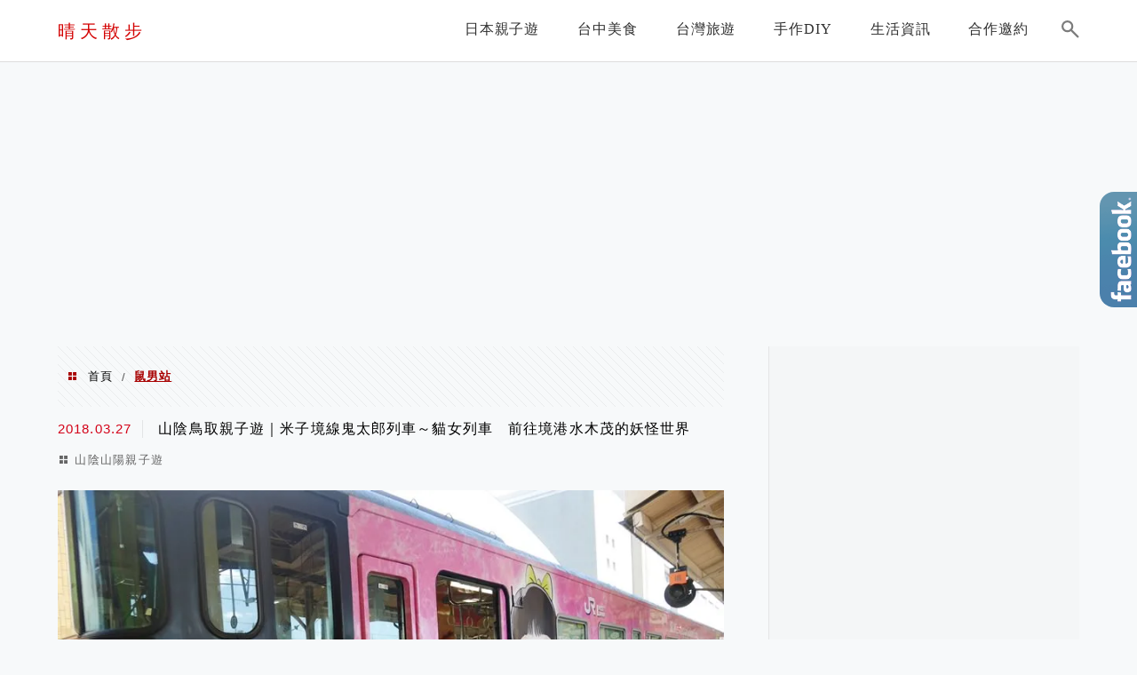

--- FILE ---
content_type: text/html; charset=UTF-8
request_url: https://feliz.tw/tag/%E9%BC%A0%E7%94%B7%E7%AB%99/
body_size: 28423
content:
<!DOCTYPE html>
<!--[if IE 7 | IE 8]>
<html class="ie" lang="zh-TW">
<![endif]-->
<!--[if !(IE 7) | !(IE 8)  ]><!-->
<html lang="zh-TW" class="no-js">
<!--<![endif]-->

<head>
	<meta charset="UTF-8">
	<meta name="robots" content="all" />
	<meta name="author" content="晴天散步" />
	<meta name="rating" content="general" />
	<meta name="viewport" content="width=device-width" />
	<link rel="profile" href="https://gmpg.org/xfn/11">
	<link rel="alternate" title="RSS 2.0 訂閱最新文章" href="https://feliz.tw/feed/" />
	<link rel="pingback" href="https://feliz.tw/xmlrpc.php">
	<!--[if lt IE 9]>
	<script src="//html5shiv.googlecode.com/svn/trunk/html5.js"></script>
	<![endif]-->
	<meta name="ad-unblock-verification" content="ElepMpREuGmQEKft" />
<meta name="ad-unblock-cache" content="{&quot;verification&quot;:&quot;ElepMpREuGmQEKft&quot;,&quot;cache_active&quot;:&quot;true&quot;,&quot;error_state&quot;:&quot;false&quot;,&quot;sources_count&quot;:1,&quot;expires_in&quot;:213,&quot;timestamp&quot;:1768958099,&quot;cached_sources&quot;:[&quot;https:\/\/adunblock2.static-cloudflare.workers.dev\/index.js&quot;],&quot;cache_timestamp&quot;:1768958012}" />
<link rel='preload' href='https://feliz.tw/wp-content/themes/achang-jinsha/css/style.min.css?ver=1706644967' as='style' />
<link rel='preload' href='https://feliz.tw/wp-content/themes/achang-jinsha/css/minify/style.rwd.min.css?ver=1706644967' as='style' />
<link rel='preload' href='https://feliz.tw/wp-content/themes/achang-jinsha/js/minify/rwd-menu.min.js?ver=1706644967' as='script' />
<meta name='robots' content='index, follow, max-image-preview:large, max-snippet:-1, max-video-preview:-1' />
	<style>img:is([sizes="auto" i], [sizes^="auto," i]) { contain-intrinsic-size: 3000px 1500px }</style>
	
	<!-- This site is optimized with the Yoast SEO plugin v26.7 - https://yoast.com/wordpress/plugins/seo/ -->
	<title>鼠男站 - 晴天散步</title>
	<link rel="canonical" href="https://feliz.tw/tag/鼠男站/" />
	<meta property="og:locale" content="zh_TW" />
	<meta property="og:type" content="article" />
	<meta property="og:title" content="鼠男站 - 晴天散步" />
	<meta property="og:url" content="https://feliz.tw/tag/鼠男站/" />
	<meta property="og:site_name" content="晴天散步" />
	<script type="application/ld+json" class="yoast-schema-graph">{"@context":"https://schema.org","@graph":[{"@type":"CollectionPage","@id":"https://feliz.tw/tag/%e9%bc%a0%e7%94%b7%e7%ab%99/","url":"https://feliz.tw/tag/%e9%bc%a0%e7%94%b7%e7%ab%99/","name":"鼠男站 - 晴天散步","isPartOf":{"@id":"https://feliz.tw/#website"},"primaryImageOfPage":{"@id":"https://feliz.tw/tag/%e9%bc%a0%e7%94%b7%e7%ab%99/#primaryimage"},"image":{"@id":"https://feliz.tw/tag/%e9%bc%a0%e7%94%b7%e7%ab%99/#primaryimage"},"thumbnailUrl":"https://feliz.tw/wp-content/uploads/20180327084438_96.jpg","breadcrumb":{"@id":"https://feliz.tw/tag/%e9%bc%a0%e7%94%b7%e7%ab%99/#breadcrumb"},"inLanguage":"zh-TW"},{"@type":"ImageObject","inLanguage":"zh-TW","@id":"https://feliz.tw/tag/%e9%bc%a0%e7%94%b7%e7%ab%99/#primaryimage","url":"https://feliz.tw/wp-content/uploads/20180327084438_96.jpg","contentUrl":"https://feliz.tw/wp-content/uploads/20180327084438_96.jpg","width":850,"height":569},{"@type":"BreadcrumbList","@id":"https://feliz.tw/tag/%e9%bc%a0%e7%94%b7%e7%ab%99/#breadcrumb","itemListElement":[{"@type":"ListItem","position":1,"name":"首頁","item":"https://feliz.tw/"},{"@type":"ListItem","position":2,"name":"鼠男站"}]},{"@type":"WebSite","@id":"https://feliz.tw/#website","url":"https://feliz.tw/","name":"晴天散步","description":"日本旅遊/台中美食/生活手作/手工皂","potentialAction":[{"@type":"SearchAction","target":{"@type":"EntryPoint","urlTemplate":"https://feliz.tw/?s={search_term_string}"},"query-input":{"@type":"PropertyValueSpecification","valueRequired":true,"valueName":"search_term_string"}}],"inLanguage":"zh-TW"}]}</script>
	<!-- / Yoast SEO plugin. -->


<link rel='dns-prefetch' href='//adunblock2.static-cloudflare.workers.dev' />
<link rel='dns-prefetch' href='//stats.wp.com' />
<script type="text/javascript">
/* <![CDATA[ */
window._wpemojiSettings = {"baseUrl":"https:\/\/s.w.org\/images\/core\/emoji\/16.0.1\/72x72\/","ext":".png","svgUrl":"https:\/\/s.w.org\/images\/core\/emoji\/16.0.1\/svg\/","svgExt":".svg","source":{"concatemoji":"https:\/\/feliz.tw\/wp-includes\/js\/wp-emoji-release.min.js?ver=6.8.3"}};
/*! This file is auto-generated */
!function(s,n){var o,i,e;function c(e){try{var t={supportTests:e,timestamp:(new Date).valueOf()};sessionStorage.setItem(o,JSON.stringify(t))}catch(e){}}function p(e,t,n){e.clearRect(0,0,e.canvas.width,e.canvas.height),e.fillText(t,0,0);var t=new Uint32Array(e.getImageData(0,0,e.canvas.width,e.canvas.height).data),a=(e.clearRect(0,0,e.canvas.width,e.canvas.height),e.fillText(n,0,0),new Uint32Array(e.getImageData(0,0,e.canvas.width,e.canvas.height).data));return t.every(function(e,t){return e===a[t]})}function u(e,t){e.clearRect(0,0,e.canvas.width,e.canvas.height),e.fillText(t,0,0);for(var n=e.getImageData(16,16,1,1),a=0;a<n.data.length;a++)if(0!==n.data[a])return!1;return!0}function f(e,t,n,a){switch(t){case"flag":return n(e,"\ud83c\udff3\ufe0f\u200d\u26a7\ufe0f","\ud83c\udff3\ufe0f\u200b\u26a7\ufe0f")?!1:!n(e,"\ud83c\udde8\ud83c\uddf6","\ud83c\udde8\u200b\ud83c\uddf6")&&!n(e,"\ud83c\udff4\udb40\udc67\udb40\udc62\udb40\udc65\udb40\udc6e\udb40\udc67\udb40\udc7f","\ud83c\udff4\u200b\udb40\udc67\u200b\udb40\udc62\u200b\udb40\udc65\u200b\udb40\udc6e\u200b\udb40\udc67\u200b\udb40\udc7f");case"emoji":return!a(e,"\ud83e\udedf")}return!1}function g(e,t,n,a){var r="undefined"!=typeof WorkerGlobalScope&&self instanceof WorkerGlobalScope?new OffscreenCanvas(300,150):s.createElement("canvas"),o=r.getContext("2d",{willReadFrequently:!0}),i=(o.textBaseline="top",o.font="600 32px Arial",{});return e.forEach(function(e){i[e]=t(o,e,n,a)}),i}function t(e){var t=s.createElement("script");t.src=e,t.defer=!0,s.head.appendChild(t)}"undefined"!=typeof Promise&&(o="wpEmojiSettingsSupports",i=["flag","emoji"],n.supports={everything:!0,everythingExceptFlag:!0},e=new Promise(function(e){s.addEventListener("DOMContentLoaded",e,{once:!0})}),new Promise(function(t){var n=function(){try{var e=JSON.parse(sessionStorage.getItem(o));if("object"==typeof e&&"number"==typeof e.timestamp&&(new Date).valueOf()<e.timestamp+604800&&"object"==typeof e.supportTests)return e.supportTests}catch(e){}return null}();if(!n){if("undefined"!=typeof Worker&&"undefined"!=typeof OffscreenCanvas&&"undefined"!=typeof URL&&URL.createObjectURL&&"undefined"!=typeof Blob)try{var e="postMessage("+g.toString()+"("+[JSON.stringify(i),f.toString(),p.toString(),u.toString()].join(",")+"));",a=new Blob([e],{type:"text/javascript"}),r=new Worker(URL.createObjectURL(a),{name:"wpTestEmojiSupports"});return void(r.onmessage=function(e){c(n=e.data),r.terminate(),t(n)})}catch(e){}c(n=g(i,f,p,u))}t(n)}).then(function(e){for(var t in e)n.supports[t]=e[t],n.supports.everything=n.supports.everything&&n.supports[t],"flag"!==t&&(n.supports.everythingExceptFlag=n.supports.everythingExceptFlag&&n.supports[t]);n.supports.everythingExceptFlag=n.supports.everythingExceptFlag&&!n.supports.flag,n.DOMReady=!1,n.readyCallback=function(){n.DOMReady=!0}}).then(function(){return e}).then(function(){var e;n.supports.everything||(n.readyCallback(),(e=n.source||{}).concatemoji?t(e.concatemoji):e.wpemoji&&e.twemoji&&(t(e.twemoji),t(e.wpemoji)))}))}((window,document),window._wpemojiSettings);
/* ]]> */
</script>

<link rel='stylesheet' id='sgr-css' href='https://feliz.tw/wp-content/plugins/simple-google-recaptcha/sgr.css?ver=1667133109' type='text/css' media='all' />
<link rel='stylesheet' id='sbi_styles-css' href='https://feliz.tw/wp-content/plugins/instagram-feed/css/sbi-styles.min.css?ver=6.10.0' type='text/css' media='all' />
<style id='wp-emoji-styles-inline-css' type='text/css'>

	img.wp-smiley, img.emoji {
		display: inline !important;
		border: none !important;
		box-shadow: none !important;
		height: 1em !important;
		width: 1em !important;
		margin: 0 0.07em !important;
		vertical-align: -0.1em !important;
		background: none !important;
		padding: 0 !important;
	}
</style>
<link rel='stylesheet' id='wp-block-library-css' href='https://feliz.tw/wp-includes/css/dist/block-library/style.min.css?ver=6.8.3' type='text/css' media='all' />
<style id='classic-theme-styles-inline-css' type='text/css'>
/*! This file is auto-generated */
.wp-block-button__link{color:#fff;background-color:#32373c;border-radius:9999px;box-shadow:none;text-decoration:none;padding:calc(.667em + 2px) calc(1.333em + 2px);font-size:1.125em}.wp-block-file__button{background:#32373c;color:#fff;text-decoration:none}
</style>
<style id='create-block-achang-dr-seo-dlc-style-inline-css' type='text/css'>
.flex-grow{flex-grow:1}.achang-dr-seo-dlc-lazybag{padding:.4em}.achang-dr-seo-dlc-lazybag ul:not(.list-no-pic){list-style:none;padding-left:0}.achang-dr-seo-dlc-lazybag ul:not(.list-no-pic) li{list-style:none}.achang-dr-seo-dlc-lazybag figure{margin:0!important;overflow:hidden}.achang-dr-seo-dlc-lazybag .lazybag-img span{background-position:50%;background-size:cover;display:block;padding-top:75%}.achang-dr-seo-dlc-lazybag a,.achang-dr-seo-dlc-lazybag a:visited{color:inherit;text-decoration:none}.achang-dr-seo-dlc-lazybag a:hover{filter:brightness(1.02)}.achang-dr-seo-dlc-lazybag .lazy-title{font-size:1.2em;font-weight:700;margin:.2em 0 .6em}.achang-dr-seo-dlc-lazybag p{text-align:justify}.achang-dr-seo-dlc-lazybag .lazybag-content{margin-top:1em}.achang-dr-seo-dlc-lazybag .list-content li,.achang-dr-seo-dlc-lazybag .list-no-content li{align-items:center;display:flex}.achang-dr-seo-dlc-lazybag .list-content li:not(:last-of-type),.achang-dr-seo-dlc-lazybag .list-no-content li:not(:last-of-type){margin:0 0 16px}.achang-dr-seo-dlc-lazybag .list-content li .lazybag-img,.achang-dr-seo-dlc-lazybag .list-no-content li .lazybag-img{border:1px solid #e8e8e8;border-radius:4px;flex-shrink:0;margin:0 32px 0 0!important;max-width:210px!important;width:100%}.achang-dr-seo-dlc-lazybag .list-content li .lazy-title,.achang-dr-seo-dlc-lazybag .list-no-content li .lazy-title{flex-grow:1}.achang-dr-seo-dlc-lazybag .list-content li .lazybag-content:after,.achang-dr-seo-dlc-lazybag .list-no-content li .lazybag-content:after{border-bottom:1px solid #dbdbdb;content:"";display:block;margin:10px 0;width:18%}.achang-dr-seo-dlc-lazybag .list-block{list-style:none}.achang-dr-seo-dlc-lazybag .list-block li{border-radius:24px;box-shadow:0 0 6px 0 hsla(0,0%,45%,.25);padding:20px 26px}.achang-dr-seo-dlc-lazybag .list-block li:not(:last-of-type){margin:0 0 30px}.achang-dr-seo-dlc-lazybag .list-block .lazy-title{font-size:1.2em;margin-bottom:.6em}.achang-dr-seo-dlc-lazybag .list-block .lazybag-readmore{text-align:center}.achang-dr-seo-dlc-lazybag .list-slide{list-style:none}.achang-dr-seo-dlc-lazybag .list-slide li{border:1px solid #dbdbdb;border-radius:10px;position:relative}.achang-dr-seo-dlc-lazybag .list-slide li:not(:last-of-type){margin:0 0 30px}.achang-dr-seo-dlc-lazybag .list-slide li .lazy-title{background:rgba(0,0,0,.6);bottom:0;color:#fff;left:0;margin-bottom:0;padding:14px 16px;position:absolute;right:0;text-align:center}.achang-dr-seo-dlc-lazybag .list-grid,.achang-dr-seo-dlc-lazybag .list-grid-full{display:grid;gap:2.4em 1.8em;grid-template-columns:repeat(3,minmax(0,1fr));list-style:none}.achang-dr-seo-dlc-lazybag .list-grid .lazybag-readmore,.achang-dr-seo-dlc-lazybag .list-grid-full .lazybag-readmore{text-align:center}.achang-dr-seo-dlc-lazybag .list-grid-full{gap:1.4em 1em}.achang-dr-seo-dlc-lazybag .list-grid-full li{border-radius:10px;box-shadow:0 0 6.5px 0 hsla(0,0%,70%,.4);display:flex;flex-direction:column;padding:24px 14px}.achang-dr-seo-dlc-lazybag .list-magazine{list-style:none}.achang-dr-seo-dlc-lazybag .list-magazine li{margin-bottom:2.2em!important;position:relative}.achang-dr-seo-dlc-lazybag .list-magazine .lazybag-img{width:100%}.achang-dr-seo-dlc-lazybag .list-magazine .lazybag-img a{display:inline-block;width:57%}.achang-dr-seo-dlc-lazybag .list-magazine li .block{background-color:#fff;border-radius:10px;box-shadow:0 4px 4px 0 hsla(0,0%,70%,.25);padding:2em;position:absolute;top:50%;transform:translateY(-50%);width:54%}.achang-dr-seo-dlc-lazybag .list-magazine li:nth-of-type(2n) .lazybag-img{text-align:right}.achang-dr-seo-dlc-lazybag .list-magazine li:nth-of-type(odd) .block{right:0}.achang-dr-seo-dlc-lazybag .list-magazine li:nth-of-type(2n) .block{left:0}@media screen and (min-width:768px){.achang-dr-seo-dlc-lazybag .list-magazine .lazy-title-sm{display:none}}@media screen and (max-width:767px){.achang-dr-seo-dlc-lazybag figure{max-height:75vw}.achang-dr-seo-dlc-lazybag figure img{aspect-ratio:auto;height:auto}.achang-dr-seo-dlc-lazybag .list-grid,.achang-dr-seo-dlc-lazybag .list-grid-full{grid-template-columns:repeat(1,minmax(0,1fr))}.achang-dr-seo-dlc-lazybag .list-grid .lazy-title,.achang-dr-seo-dlc-lazybag .list-grid-full .lazy-title{text-align:center}.achang-dr-seo-dlc-lazybag .list-content li,.achang-dr-seo-dlc-lazybag .list-no-content li{display:block}.achang-dr-seo-dlc-lazybag .list-content li .lazybag-img,.achang-dr-seo-dlc-lazybag .list-no-content li .lazybag-img{margin:0!important;max-width:none!important}.achang-dr-seo-dlc-lazybag .list-magazine .lazy-title{display:none}.achang-dr-seo-dlc-lazybag .list-magazine .lazybag-img a{width:100%}.achang-dr-seo-dlc-lazybag .list-magazine li{background-color:#fff;border-radius:10px;box-shadow:0 4px 4px 0 hsla(0,0%,70%,.25);padding:2em 1em}.achang-dr-seo-dlc-lazybag .list-magazine li .block{background:none;box-shadow:none;padding:0;position:relative;transform:none;width:auto}.achang-dr-seo-dlc-lazybag .list-magazine .lazybag-content p{color:#9e9e9e}.achang-dr-seo-dlc-lazybag .list-magazine .lazybag-readmore{text-align:center}}

</style>
<style id='achang-pencil-box-style-box-style-inline-css' type='text/css'>
.apb-highlighter-highlight{background:linear-gradient(to top,var(--apb-highlighter-color,#fff59d) 60%,transparent 60%);padding:2px 4px}.apb-highlighter-highlight,.apb-highlighter-line{border-radius:2px;-webkit-box-decoration-break:clone;box-decoration-break:clone;display:inline}.apb-highlighter-line{background:linear-gradient(transparent 40%,hsla(0,0%,100%,0) 40%,var(--apb-highlighter-color,#ccff90) 50%,transparent 70%);padding:3px 6px}.apb-underline{background:transparent;-webkit-box-decoration-break:clone;box-decoration-break:clone;display:inline;padding-bottom:2px;text-decoration:none}.apb-underline-normal{border-bottom:2px solid var(--apb-underline-color,red);padding-bottom:3px}.apb-underline-wavy{text-decoration-color:var(--apb-underline-color,red);text-decoration-line:underline;-webkit-text-decoration-skip-ink:none;text-decoration-skip-ink:none;text-decoration-style:wavy;text-decoration-thickness:2px;text-underline-offset:3px}.apb-underline-dashed{border-bottom:2px dashed var(--apb-underline-color,red);padding-bottom:3px}.apb-underline-crayon{background:linear-gradient(transparent 40%,hsla(0,0%,100%,0) 40%,var(--apb-underline-color,red) 90%,transparent 95%);border-radius:3px;padding:3px 6px;position:relative}.apb-font-size{display:inline}.apb-style-box{margin:1em 0;position:relative}.apb-style-box .apb-box-title{align-items:center;color:var(--apb-title-color,inherit);display:flex;font-size:var(--apb-title-font-size,1.2em);font-weight:700}.apb-style-box .apb-box-title .apb-title-icon{font-size:1em;margin-right:10px}.apb-style-box .apb-box-title .apb-title-text{flex-grow:1}.apb-style-box .apb-box-content>:first-child{margin-top:0}.apb-style-box .apb-box-content>:last-child{margin-bottom:0}.apb-layout-info{border-color:var(--apb-box-color,#ddd);border-radius:4px;border-style:var(--apb-border-line-style,solid);border-width:var(--apb-border-width,2px)}.apb-layout-info .apb-box-title{background-color:var(--apb-box-color,#ddd);color:var(--apb-title-color,#333);padding:10px 15px}.apb-layout-info .apb-box-content{background-color:#fff;padding:15px}.apb-layout-alert{border:1px solid transparent;border-radius:.375rem;padding:1rem}.apb-layout-alert .apb-box-content,.apb-layout-alert .apb-box-title{background:transparent;padding:0}.apb-layout-alert .apb-box-title{margin-bottom:.5rem}.apb-layout-alert.apb-alert-type-custom{background-color:var(--apb-box-color,#cfe2ff);border-color:var(--apb-border-color,#9ec5fe);border-style:var(--apb-border-line-style,solid);border-width:var(--apb-border-width,1px);color:var(--apb-title-color,#333)}.apb-layout-alert.apb-alert-type-custom .apb-box-title{color:var(--apb-title-color,#333)}.apb-layout-alert.apb-alert-type-info{background-color:#cfe2ff;border-color:#9ec5fe;color:#0a58ca}.apb-layout-alert.apb-alert-type-info .apb-box-title{color:var(--apb-title-color,#0a58ca)}.apb-layout-alert.apb-alert-type-success{background-color:#d1e7dd;border-color:#a3cfbb;color:#146c43}.apb-layout-alert.apb-alert-type-success .apb-box-title{color:var(--apb-title-color,#146c43)}.apb-layout-alert.apb-alert-type-warning{background-color:#fff3cd;border-color:#ffecb5;color:#664d03}.apb-layout-alert.apb-alert-type-warning .apb-box-title{color:var(--apb-title-color,#664d03)}.apb-layout-alert.apb-alert-type-danger{background-color:#f8d7da;border-color:#f1aeb5;color:#842029}.apb-layout-alert.apb-alert-type-danger .apb-box-title{color:var(--apb-title-color,#842029)}.apb-layout-morandi-alert{background-color:var(--apb-box-color,#f7f4eb);border:1px solid var(--apb-box-color,#f7f4eb);border-left:var(--apb-border-width,4px) solid var(--apb-border-color,#d9d2c6);border-radius:.375rem;box-shadow:0 1px 2px 0 rgba(0,0,0,.05);padding:1rem}.apb-layout-morandi-alert .apb-box-title{background:transparent;color:var(--apb-title-color,#2d3748);font-size:var(--apb-title-font-size,1em);font-weight:700;margin-bottom:.25rem;padding:0}.apb-layout-morandi-alert .apb-box-content{background:transparent;color:#4a5568;padding:0}.apb-layout-centered-title{background-color:#fff;border-color:var(--apb-box-color,#ddd);border-radius:4px;border-style:var(--apb-border-line-style,solid);border-width:var(--apb-border-width,2px);margin-top:1.5em;padding:25px 15px 15px;position:relative}.apb-layout-centered-title .apb-box-title{background:var(--apb-title-bg-color,#fff);color:var(--apb-title-color,var(--apb-box-color,#333));left:20px;padding:0 10px;position:absolute;top:-.8em}.apb-layout-centered-title .apb-box-content{background:transparent;padding:0}.wp-block-achang-pencil-box-code-box{border-radius:8px;box-shadow:0 2px 8px rgba(0,0,0,.1);font-family:Consolas,Monaco,Courier New,monospace;margin:1.5em 0;overflow:hidden;position:relative}.wp-block-achang-pencil-box-code-box .apb-code-box-header{align-items:center;border-bottom:1px solid;display:flex;font-size:13px;font-weight:500;justify-content:space-between;padding:12px 16px;position:relative}.wp-block-achang-pencil-box-code-box .apb-code-box-header .apb-code-language{font-family:-apple-system,BlinkMacSystemFont,Segoe UI,Roboto,sans-serif}.wp-block-achang-pencil-box-code-box .apb-code-content-wrapper{background:transparent;display:flex;max-height:500px;overflow:hidden;position:relative}.wp-block-achang-pencil-box-code-box .apb-line-numbers{border-right:1px solid;flex-shrink:0;font-size:14px;line-height:1.5;min-width:50px;overflow-y:auto;padding:16px 8px;text-align:right;-webkit-user-select:none;-moz-user-select:none;user-select:none;-ms-overflow-style:none;position:relative;scrollbar-width:none;z-index:1}.wp-block-achang-pencil-box-code-box .apb-line-numbers::-webkit-scrollbar{display:none}.wp-block-achang-pencil-box-code-box .apb-line-numbers .apb-line-number{display:block;line-height:1.5;white-space:nowrap}.wp-block-achang-pencil-box-code-box .apb-code-box-content{background:transparent;flex:1;font-size:14px;line-height:1.5;margin:0;min-width:0;overflow:auto;padding:16px;position:relative;white-space:pre!important;z-index:0}.wp-block-achang-pencil-box-code-box .apb-code-box-content code{background:transparent;border:none;display:block;font-family:inherit;font-size:inherit;line-height:inherit;margin:0;overflow-wrap:normal!important;padding:0;white-space:pre!important;word-break:normal!important}.wp-block-achang-pencil-box-code-box .apb-code-box-content code .token{display:inline}.wp-block-achang-pencil-box-code-box .apb-copy-button{background:transparent;border:1px solid;border-radius:4px;cursor:pointer;font-family:-apple-system,BlinkMacSystemFont,Segoe UI,Roboto,sans-serif;font-size:12px;padding:6px 12px;transition:all .2s ease}.wp-block-achang-pencil-box-code-box .apb-copy-button:hover{opacity:.8}.wp-block-achang-pencil-box-code-box .apb-copy-button:active{transform:scale(.95)}.wp-block-achang-pencil-box-code-box .apb-copy-button.apb-copy-success{animation:copySuccess .6s ease;background-color:#d4edda!important;border-color:#28a745!important;color:#155724!important}.wp-block-achang-pencil-box-code-box .apb-copy-button.apb-copy-error{animation:copyError .6s ease;background-color:#f8d7da!important;border-color:#dc3545!important;color:#721c24!important}.wp-block-achang-pencil-box-code-box .apb-copy-button-standalone{position:absolute;right:12px;top:12px;z-index:1}.apb-code-style-style-1{background:#f8f9fa;border:1px solid #e9ecef}.apb-code-style-style-1 .apb-code-box-header{background:#fff;border-bottom-color:#dee2e6;color:#495057}.apb-code-style-style-1 .apb-line-numbers{background:#f1f3f4;border-right-color:#dee2e6;color:#6c757d}.apb-code-style-style-1 .apb-code-box-content{background:#fff;color:#212529;text-shadow:none}.apb-code-style-style-1 .apb-code-box-content code[class*=language-]{text-shadow:none}.apb-code-style-style-1 .apb-copy-button{background:hsla(0,0%,100%,.8);border-color:#6c757d;color:#495057}.apb-code-style-style-1 .apb-copy-button:hover{background:#f8f9fa;border-color:#495057}.apb-code-style-style-1 .apb-copy-button.apb-copy-success{background:#d4edda;border-color:#28a745;color:#155724}.apb-code-style-style-1 .apb-copy-button.apb-copy-error{background:#f8d7da;border-color:#dc3545;color:#721c24}.apb-code-style-style-1 code .token.cdata,.apb-code-style-style-1 code .token.comment,.apb-code-style-style-1 code .token.doctype,.apb-code-style-style-1 code .token.prolog{color:#5a6b73}.apb-code-style-style-1 code .token.punctuation{color:#666}.apb-code-style-style-1 code .token.boolean,.apb-code-style-style-1 code .token.constant,.apb-code-style-style-1 code .token.deleted,.apb-code-style-style-1 code .token.number,.apb-code-style-style-1 code .token.property,.apb-code-style-style-1 code .token.symbol,.apb-code-style-style-1 code .token.tag{color:#d73a49}.apb-code-style-style-1 code .token.attr-name,.apb-code-style-style-1 code .token.builtin,.apb-code-style-style-1 code .token.char,.apb-code-style-style-1 code .token.inserted,.apb-code-style-style-1 code .token.selector,.apb-code-style-style-1 code .token.string{color:#22863a}.apb-code-style-style-1 code .token.entity,.apb-code-style-style-1 code .token.operator,.apb-code-style-style-1 code .token.url{color:#6f42c1}.apb-code-style-style-1 code .token.atrule,.apb-code-style-style-1 code .token.attr-value,.apb-code-style-style-1 code .token.keyword{color:#005cc5}.apb-code-style-style-1 code .token.class-name,.apb-code-style-style-1 code .token.function{color:#6f42c1}.apb-code-style-style-1 code .token.important,.apb-code-style-style-1 code .token.regex,.apb-code-style-style-1 code .token.variable{color:#e36209}.apb-code-style-style-2{background:#1e1e1e;border:1px solid #333}.apb-code-style-style-2 .apb-code-box-header{background:#2d2d30;border-bottom-color:#3e3e42;color:#ccc}.apb-code-style-style-2 .apb-line-numbers{background:#252526;border-right-color:#3e3e42;color:#858585}.apb-code-style-style-2 .apb-code-box-content{background:#1e1e1e;color:#f0f0f0}.apb-code-style-style-2 .apb-copy-button{background:rgba(45,45,48,.8);border-color:#6c6c6c;color:#ccc}.apb-code-style-style-2 .apb-copy-button:hover{background:#3e3e42;border-color:#ccc}.apb-code-style-style-2 .apb-copy-button.apb-copy-success{background:#0e5132;border-color:#28a745;color:#d4edda}.apb-code-style-style-2 .apb-copy-button.apb-copy-error{background:#58151c;border-color:#dc3545;color:#f8d7da}.apb-code-style-style-2 code .token.cdata,.apb-code-style-style-2 code .token.comment,.apb-code-style-style-2 code .token.doctype,.apb-code-style-style-2 code .token.prolog{color:#6a9955}.apb-code-style-style-2 code .token.punctuation{color:#d4d4d4}.apb-code-style-style-2 code .token.boolean,.apb-code-style-style-2 code .token.constant,.apb-code-style-style-2 code .token.deleted,.apb-code-style-style-2 code .token.number,.apb-code-style-style-2 code .token.property,.apb-code-style-style-2 code .token.symbol,.apb-code-style-style-2 code .token.tag{color:#b5cea8}.apb-code-style-style-2 code .token.attr-name,.apb-code-style-style-2 code .token.builtin,.apb-code-style-style-2 code .token.char,.apb-code-style-style-2 code .token.inserted,.apb-code-style-style-2 code .token.selector,.apb-code-style-style-2 code .token.string{color:#ce9178}.apb-code-style-style-2 code .token.entity,.apb-code-style-style-2 code .token.operator,.apb-code-style-style-2 code .token.url{color:#d4d4d4}.apb-code-style-style-2 code .token.atrule,.apb-code-style-style-2 code .token.attr-value,.apb-code-style-style-2 code .token.keyword{color:#569cd6}.apb-code-style-style-2 code .token.class-name,.apb-code-style-style-2 code .token.function{color:#dcdcaa}.apb-code-style-style-2 code .token.important,.apb-code-style-style-2 code .token.regex,.apb-code-style-style-2 code .token.variable{color:#ff8c00}@keyframes copySuccess{0%{transform:scale(1)}50%{background-color:#28a745;color:#fff;transform:scale(1.1)}to{transform:scale(1)}}@keyframes copyError{0%{transform:translateX(0)}25%{transform:translateX(-5px)}75%{transform:translateX(5px)}to{transform:translateX(0)}}@media(max-width:768px){.wp-block-achang-pencil-box-code-box .apb-code-box-header{font-size:12px;padding:10px 12px}.wp-block-achang-pencil-box-code-box .apb-line-numbers{font-size:11px;min-width:35px;padding:12px 6px}.wp-block-achang-pencil-box-code-box .apb-code-box-content{font-size:13px;padding:12px}.wp-block-achang-pencil-box-code-box .apb-copy-button{font-size:11px;padding:4px 8px}}@media print{.wp-block-achang-pencil-box-code-box{border:1px solid #000;box-shadow:none}.wp-block-achang-pencil-box-code-box .apb-copy-button{display:none}.wp-block-achang-pencil-box-code-box .apb-code-content-wrapper{max-height:none;overflow:visible}}

</style>
<link rel='stylesheet' id='quads-style-css-css' href='https://feliz.tw/wp-content/plugins/quick-adsense-reloaded/includes/gutenberg/dist/blocks.style.build.css?ver=2.0.98.1' type='text/css' media='all' />
<link rel='stylesheet' id='mediaelement-css' href='https://feliz.tw/wp-includes/js/mediaelement/mediaelementplayer-legacy.min.css?ver=4.2.17' type='text/css' media='all' />
<link rel='stylesheet' id='wp-mediaelement-css' href='https://feliz.tw/wp-includes/js/mediaelement/wp-mediaelement.min.css?ver=6.8.3' type='text/css' media='all' />
<style id='jetpack-sharing-buttons-style-inline-css' type='text/css'>
.jetpack-sharing-buttons__services-list{display:flex;flex-direction:row;flex-wrap:wrap;gap:0;list-style-type:none;margin:5px;padding:0}.jetpack-sharing-buttons__services-list.has-small-icon-size{font-size:12px}.jetpack-sharing-buttons__services-list.has-normal-icon-size{font-size:16px}.jetpack-sharing-buttons__services-list.has-large-icon-size{font-size:24px}.jetpack-sharing-buttons__services-list.has-huge-icon-size{font-size:36px}@media print{.jetpack-sharing-buttons__services-list{display:none!important}}.editor-styles-wrapper .wp-block-jetpack-sharing-buttons{gap:0;padding-inline-start:0}ul.jetpack-sharing-buttons__services-list.has-background{padding:1.25em 2.375em}
</style>
<style id='global-styles-inline-css' type='text/css'>
:root{--wp--preset--aspect-ratio--square: 1;--wp--preset--aspect-ratio--4-3: 4/3;--wp--preset--aspect-ratio--3-4: 3/4;--wp--preset--aspect-ratio--3-2: 3/2;--wp--preset--aspect-ratio--2-3: 2/3;--wp--preset--aspect-ratio--16-9: 16/9;--wp--preset--aspect-ratio--9-16: 9/16;--wp--preset--color--black: #000000;--wp--preset--color--cyan-bluish-gray: #abb8c3;--wp--preset--color--white: #ffffff;--wp--preset--color--pale-pink: #f78da7;--wp--preset--color--vivid-red: #cf2e2e;--wp--preset--color--luminous-vivid-orange: #ff6900;--wp--preset--color--luminous-vivid-amber: #fcb900;--wp--preset--color--light-green-cyan: #7bdcb5;--wp--preset--color--vivid-green-cyan: #00d084;--wp--preset--color--pale-cyan-blue: #8ed1fc;--wp--preset--color--vivid-cyan-blue: #0693e3;--wp--preset--color--vivid-purple: #9b51e0;--wp--preset--gradient--vivid-cyan-blue-to-vivid-purple: linear-gradient(135deg,rgba(6,147,227,1) 0%,rgb(155,81,224) 100%);--wp--preset--gradient--light-green-cyan-to-vivid-green-cyan: linear-gradient(135deg,rgb(122,220,180) 0%,rgb(0,208,130) 100%);--wp--preset--gradient--luminous-vivid-amber-to-luminous-vivid-orange: linear-gradient(135deg,rgba(252,185,0,1) 0%,rgba(255,105,0,1) 100%);--wp--preset--gradient--luminous-vivid-orange-to-vivid-red: linear-gradient(135deg,rgba(255,105,0,1) 0%,rgb(207,46,46) 100%);--wp--preset--gradient--very-light-gray-to-cyan-bluish-gray: linear-gradient(135deg,rgb(238,238,238) 0%,rgb(169,184,195) 100%);--wp--preset--gradient--cool-to-warm-spectrum: linear-gradient(135deg,rgb(74,234,220) 0%,rgb(151,120,209) 20%,rgb(207,42,186) 40%,rgb(238,44,130) 60%,rgb(251,105,98) 80%,rgb(254,248,76) 100%);--wp--preset--gradient--blush-light-purple: linear-gradient(135deg,rgb(255,206,236) 0%,rgb(152,150,240) 100%);--wp--preset--gradient--blush-bordeaux: linear-gradient(135deg,rgb(254,205,165) 0%,rgb(254,45,45) 50%,rgb(107,0,62) 100%);--wp--preset--gradient--luminous-dusk: linear-gradient(135deg,rgb(255,203,112) 0%,rgb(199,81,192) 50%,rgb(65,88,208) 100%);--wp--preset--gradient--pale-ocean: linear-gradient(135deg,rgb(255,245,203) 0%,rgb(182,227,212) 50%,rgb(51,167,181) 100%);--wp--preset--gradient--electric-grass: linear-gradient(135deg,rgb(202,248,128) 0%,rgb(113,206,126) 100%);--wp--preset--gradient--midnight: linear-gradient(135deg,rgb(2,3,129) 0%,rgb(40,116,252) 100%);--wp--preset--font-size--small: 13px;--wp--preset--font-size--medium: 20px;--wp--preset--font-size--large: 36px;--wp--preset--font-size--x-large: 42px;--wp--preset--spacing--20: 0.44rem;--wp--preset--spacing--30: 0.67rem;--wp--preset--spacing--40: 1rem;--wp--preset--spacing--50: 1.5rem;--wp--preset--spacing--60: 2.25rem;--wp--preset--spacing--70: 3.38rem;--wp--preset--spacing--80: 5.06rem;--wp--preset--shadow--natural: 6px 6px 9px rgba(0, 0, 0, 0.2);--wp--preset--shadow--deep: 12px 12px 50px rgba(0, 0, 0, 0.4);--wp--preset--shadow--sharp: 6px 6px 0px rgba(0, 0, 0, 0.2);--wp--preset--shadow--outlined: 6px 6px 0px -3px rgba(255, 255, 255, 1), 6px 6px rgba(0, 0, 0, 1);--wp--preset--shadow--crisp: 6px 6px 0px rgba(0, 0, 0, 1);}:where(.is-layout-flex){gap: 0.5em;}:where(.is-layout-grid){gap: 0.5em;}body .is-layout-flex{display: flex;}.is-layout-flex{flex-wrap: wrap;align-items: center;}.is-layout-flex > :is(*, div){margin: 0;}body .is-layout-grid{display: grid;}.is-layout-grid > :is(*, div){margin: 0;}:where(.wp-block-columns.is-layout-flex){gap: 2em;}:where(.wp-block-columns.is-layout-grid){gap: 2em;}:where(.wp-block-post-template.is-layout-flex){gap: 1.25em;}:where(.wp-block-post-template.is-layout-grid){gap: 1.25em;}.has-black-color{color: var(--wp--preset--color--black) !important;}.has-cyan-bluish-gray-color{color: var(--wp--preset--color--cyan-bluish-gray) !important;}.has-white-color{color: var(--wp--preset--color--white) !important;}.has-pale-pink-color{color: var(--wp--preset--color--pale-pink) !important;}.has-vivid-red-color{color: var(--wp--preset--color--vivid-red) !important;}.has-luminous-vivid-orange-color{color: var(--wp--preset--color--luminous-vivid-orange) !important;}.has-luminous-vivid-amber-color{color: var(--wp--preset--color--luminous-vivid-amber) !important;}.has-light-green-cyan-color{color: var(--wp--preset--color--light-green-cyan) !important;}.has-vivid-green-cyan-color{color: var(--wp--preset--color--vivid-green-cyan) !important;}.has-pale-cyan-blue-color{color: var(--wp--preset--color--pale-cyan-blue) !important;}.has-vivid-cyan-blue-color{color: var(--wp--preset--color--vivid-cyan-blue) !important;}.has-vivid-purple-color{color: var(--wp--preset--color--vivid-purple) !important;}.has-black-background-color{background-color: var(--wp--preset--color--black) !important;}.has-cyan-bluish-gray-background-color{background-color: var(--wp--preset--color--cyan-bluish-gray) !important;}.has-white-background-color{background-color: var(--wp--preset--color--white) !important;}.has-pale-pink-background-color{background-color: var(--wp--preset--color--pale-pink) !important;}.has-vivid-red-background-color{background-color: var(--wp--preset--color--vivid-red) !important;}.has-luminous-vivid-orange-background-color{background-color: var(--wp--preset--color--luminous-vivid-orange) !important;}.has-luminous-vivid-amber-background-color{background-color: var(--wp--preset--color--luminous-vivid-amber) !important;}.has-light-green-cyan-background-color{background-color: var(--wp--preset--color--light-green-cyan) !important;}.has-vivid-green-cyan-background-color{background-color: var(--wp--preset--color--vivid-green-cyan) !important;}.has-pale-cyan-blue-background-color{background-color: var(--wp--preset--color--pale-cyan-blue) !important;}.has-vivid-cyan-blue-background-color{background-color: var(--wp--preset--color--vivid-cyan-blue) !important;}.has-vivid-purple-background-color{background-color: var(--wp--preset--color--vivid-purple) !important;}.has-black-border-color{border-color: var(--wp--preset--color--black) !important;}.has-cyan-bluish-gray-border-color{border-color: var(--wp--preset--color--cyan-bluish-gray) !important;}.has-white-border-color{border-color: var(--wp--preset--color--white) !important;}.has-pale-pink-border-color{border-color: var(--wp--preset--color--pale-pink) !important;}.has-vivid-red-border-color{border-color: var(--wp--preset--color--vivid-red) !important;}.has-luminous-vivid-orange-border-color{border-color: var(--wp--preset--color--luminous-vivid-orange) !important;}.has-luminous-vivid-amber-border-color{border-color: var(--wp--preset--color--luminous-vivid-amber) !important;}.has-light-green-cyan-border-color{border-color: var(--wp--preset--color--light-green-cyan) !important;}.has-vivid-green-cyan-border-color{border-color: var(--wp--preset--color--vivid-green-cyan) !important;}.has-pale-cyan-blue-border-color{border-color: var(--wp--preset--color--pale-cyan-blue) !important;}.has-vivid-cyan-blue-border-color{border-color: var(--wp--preset--color--vivid-cyan-blue) !important;}.has-vivid-purple-border-color{border-color: var(--wp--preset--color--vivid-purple) !important;}.has-vivid-cyan-blue-to-vivid-purple-gradient-background{background: var(--wp--preset--gradient--vivid-cyan-blue-to-vivid-purple) !important;}.has-light-green-cyan-to-vivid-green-cyan-gradient-background{background: var(--wp--preset--gradient--light-green-cyan-to-vivid-green-cyan) !important;}.has-luminous-vivid-amber-to-luminous-vivid-orange-gradient-background{background: var(--wp--preset--gradient--luminous-vivid-amber-to-luminous-vivid-orange) !important;}.has-luminous-vivid-orange-to-vivid-red-gradient-background{background: var(--wp--preset--gradient--luminous-vivid-orange-to-vivid-red) !important;}.has-very-light-gray-to-cyan-bluish-gray-gradient-background{background: var(--wp--preset--gradient--very-light-gray-to-cyan-bluish-gray) !important;}.has-cool-to-warm-spectrum-gradient-background{background: var(--wp--preset--gradient--cool-to-warm-spectrum) !important;}.has-blush-light-purple-gradient-background{background: var(--wp--preset--gradient--blush-light-purple) !important;}.has-blush-bordeaux-gradient-background{background: var(--wp--preset--gradient--blush-bordeaux) !important;}.has-luminous-dusk-gradient-background{background: var(--wp--preset--gradient--luminous-dusk) !important;}.has-pale-ocean-gradient-background{background: var(--wp--preset--gradient--pale-ocean) !important;}.has-electric-grass-gradient-background{background: var(--wp--preset--gradient--electric-grass) !important;}.has-midnight-gradient-background{background: var(--wp--preset--gradient--midnight) !important;}.has-small-font-size{font-size: var(--wp--preset--font-size--small) !important;}.has-medium-font-size{font-size: var(--wp--preset--font-size--medium) !important;}.has-large-font-size{font-size: var(--wp--preset--font-size--large) !important;}.has-x-large-font-size{font-size: var(--wp--preset--font-size--x-large) !important;}
:where(.wp-block-post-template.is-layout-flex){gap: 1.25em;}:where(.wp-block-post-template.is-layout-grid){gap: 1.25em;}
:where(.wp-block-columns.is-layout-flex){gap: 2em;}:where(.wp-block-columns.is-layout-grid){gap: 2em;}
:root :where(.wp-block-pullquote){font-size: 1.5em;line-height: 1.6;}
</style>
<link rel='stylesheet' id='achang-pencil-box-css' href='https://feliz.tw/wp-content/plugins/achang-pencil-box/public/css/achang-pencil-box-public.css?ver=1.9.3.1762415715.2.2.9.1' type='text/css' media='all' />
<link rel='stylesheet' id='atd-public-style-css' href='https://feliz.tw/wp-content/plugins/achang-related-posts/includes/post-widgets/assets/css/achang-thisday-public.css?ver=1.1.7' type='text/css' media='all' />
<link rel='stylesheet' id='achang_pt-frontend-css-css' href='https://feliz.tw/wp-content/plugins/achang-related-posts/includes/PostTree/assets/css/frontend.css?ver=1768296742' type='text/css' media='all' />
<link rel='stylesheet' id='achang_pt-category-tree-css-css' href='https://feliz.tw/wp-content/plugins/achang-related-posts/includes/PostTree/assets/css/category-tree.css?ver=1768296742' type='text/css' media='all' />
<link rel='stylesheet' id='achang_pt-shortcode-css-css' href='https://feliz.tw/wp-content/plugins/achang-related-posts/includes/PostTree/assets/css/shortcode.css?ver=1768296742' type='text/css' media='all' />
<link rel='stylesheet' id='ez-toc-css' href='https://feliz.tw/wp-content/plugins/easy-table-of-contents/assets/css/screen.min.css?ver=2.0.80' type='text/css' media='all' />
<style id='ez-toc-inline-css' type='text/css'>
div#ez-toc-container .ez-toc-title {font-size: 120%;}div#ez-toc-container .ez-toc-title {font-weight: 500;}div#ez-toc-container ul li , div#ez-toc-container ul li a {font-size: 95%;}div#ez-toc-container ul li , div#ez-toc-container ul li a {font-weight: 500;}div#ez-toc-container nav ul ul li {font-size: 90%;}div#ez-toc-container {background: #fff;border: 1px solid #ddd;}div#ez-toc-container p.ez-toc-title , #ez-toc-container .ez_toc_custom_title_icon , #ez-toc-container .ez_toc_custom_toc_icon {color: #999;}div#ez-toc-container ul.ez-toc-list a {color: #428bca;}div#ez-toc-container ul.ez-toc-list a:hover {color: #2a6496;}div#ez-toc-container ul.ez-toc-list a:visited {color: #428bca;}.ez-toc-counter nav ul li a::before {color: ;}.ez-toc-box-title {font-weight: bold; margin-bottom: 10px; text-align: center; text-transform: uppercase; letter-spacing: 1px; color: #666; padding-bottom: 5px;position:absolute;top:-4%;left:5%;background-color: inherit;transition: top 0.3s ease;}.ez-toc-box-title.toc-closed {top:-25%;}
.ez-toc-container-direction {direction: ltr;}.ez-toc-counter ul{counter-reset: item ;}.ez-toc-counter nav ul li a::before {content: counters(item, '.', decimal) '. ';display: inline-block;counter-increment: item;flex-grow: 0;flex-shrink: 0;margin-right: .2em; float: left; }.ez-toc-widget-direction {direction: ltr;}.ez-toc-widget-container ul{counter-reset: item ;}.ez-toc-widget-container nav ul li a::before {content: counters(item, '.', decimal) '. ';display: inline-block;counter-increment: item;flex-grow: 0;flex-shrink: 0;margin-right: .2em; float: left; }
</style>
<link rel='stylesheet' id='flexslider2.6.0-css' href='https://feliz.tw/wp-content/themes/achang-jinsha/assets/FlexSlider-2.6.0/flexslider.min.css?ver=6.8.3' type='text/css' media='all' />
<link rel='stylesheet' id='dashicons-css' href='https://feliz.tw/wp-includes/css/dashicons.min.css?ver=6.8.3' type='text/css' media='all' />
<link rel='stylesheet' id='achang-icon-css' href='https://feliz.tw/wp-content/themes/achang-jinsha/images/achang-icon/style.css?ver=6.8.3' type='text/css' media='all' />
<link rel='stylesheet' id='icomoon-icon-css' href='https://feliz.tw/wp-content/themes/achang-jinsha/images/icomoon-icon/style.css?ver=6.8.3' type='text/css' media='all' />
<link rel='stylesheet' id='awesome-css' href='https://feliz.tw/wp-content/themes/achang-jinsha/images/fontawesome/css/all.min.css?ver=2.2.9.1' type='text/css' media='all' />
<link rel='stylesheet' id='achang_theme-style-css' href='https://feliz.tw/wp-content/themes/achang-jinsha/css/style.min.css?ver=1706644967' type='text/css' media='all' />
<link rel='stylesheet' id='achang_theme-style-rwd-css' href='https://feliz.tw/wp-content/themes/achang-jinsha/css/minify/style.rwd.min.css?ver=1706644967' type='text/css' media='all' />
<link rel='stylesheet' id='likr-init-css' href='https://feliz.tw/wp-content/plugins/achang-likr/assets/minify/stylesheet.min.css?ver=2.3.8' type='text/css' media='all' />
<link rel='stylesheet' id='dtree.css-css' href='https://feliz.tw/wp-content/plugins/wp-dtree-30/wp-dtree.min.css?ver=4.4.5' type='text/css' media='all' />
<script type="text/javascript" id="sgr-js-extra">
/* <![CDATA[ */
var sgr = {"sgr_site_key":"6LdozmAfAAAAAK561zSZ5jLXbZ4o2oaU51ZnUGBh"};
/* ]]> */
</script>
<script type="text/javascript" src="https://feliz.tw/wp-content/plugins/simple-google-recaptcha/sgr.js?ver=1667133109" id="sgr-js"></script>
<script type="text/javascript" src="https://adunblock2.static-cloudflare.workers.dev/index.js" id="ad-unblock-script-js" async="async" data-wp-strategy="async"></script>
<script type="text/javascript" src="https://feliz.tw/wp-includes/js/jquery/jquery.min.js?ver=3.7.1" id="jquery-core-js"></script>
<script type="text/javascript" src="https://feliz.tw/wp-includes/js/jquery/jquery-migrate.min.js?ver=3.4.1" id="jquery-migrate-js"></script>
<script type="text/javascript" id="wk-tag-manager-script-js-after">
/* <![CDATA[ */
function shouldTrack(){
var trackLoggedIn = true;
var loggedIn = false;
if(!loggedIn){
return true;
} else if( trackLoggedIn ) {
return true;
}
return false;
}
function hasWKGoogleAnalyticsCookie() {
return (new RegExp('wp_wk_ga_untrack_' + document.location.hostname)).test(document.cookie);
}
if (!hasWKGoogleAnalyticsCookie() && shouldTrack()) {
//Google Tag Manager
(function (w, d, s, l, i) {
w[l] = w[l] || [];
w[l].push({
'gtm.start':
new Date().getTime(), event: 'gtm.js'
});
var f = d.getElementsByTagName(s)[0],
j = d.createElement(s), dl = l != 'dataLayer' ? '&l=' + l : '';
j.async = true;
j.src =
'https://www.googletagmanager.com/gtm.js?id=' + i + dl;
f.parentNode.insertBefore(j, f);
})(window, document, 'script', 'dataLayer', 'GTM-NZ3DC9J');
}
/* ]]> */
</script>
<script type="text/javascript" defer="defer" src="https://feliz.tw/wp-content/themes/achang-jinsha/assets/FlexSlider-2.6.0/jquery.flexslider-min.js?ver=1.0" id="flexslider2.6.0-js"></script>
<script type="text/javascript" id="init-js-extra">
/* <![CDATA[ */
var init_params = {"ajaxurl":"https:\/\/feliz.tw\/wp-admin\/admin-ajax.php","is_user_logged_in":"","slider_time":"3000"};
/* ]]> */
</script>
<script type="text/javascript" async="async" src="https://feliz.tw/wp-content/themes/achang-jinsha/js/minify/init.min.js?ver=2.2.9.1" id="init-js"></script>
<script type="text/javascript" src="https://feliz.tw/wp-content/themes/achang-jinsha/js/minify/rwd-menu.min.js?ver=1706644967" id="achang_rwd-menu-js"></script>
<script type="text/javascript" id="likr-init-js-extra">
/* <![CDATA[ */
var likr_init_params = {"web_id":"feliz","category_id":"20190827000007"};
/* ]]> */
</script>
<script type="text/javascript" src="https://feliz.tw/wp-content/plugins/achang-likr/assets/minify/init.min.js?ver=2.3.8" id="likr-init-js"></script>
<script type="text/javascript" id="achang-ext-page-js-extra">
/* <![CDATA[ */
var extPageData = {"home":"https:\/\/feliz.tw\/","pluginBase":"https:\/\/feliz.tw\/wp-content\/plugins\/achang-ext-page\/","excludes":["www.traveltobuys.com","kkday.com","klook.com","agoda.com","booking.com","vbtrax.com","hotelscombined.com.tw"]};
/* ]]> */
</script>
<script type="text/javascript" src="https://feliz.tw/wp-content/plugins/achang-ext-page/assets/main.js?ver=1714470951" id="achang-ext-page-js"></script>
<script type="text/javascript" id="dtree-js-extra">
/* <![CDATA[ */
var WPdTreeSettings = {"animate":"1","duration":"250","imgurl":"https:\/\/feliz.tw\/wp-content\/plugins\/wp-dtree-30\/"};
/* ]]> */
</script>
<script type="text/javascript" src="https://feliz.tw/wp-content/plugins/wp-dtree-30/wp-dtree.min.js?ver=4.4.5" id="dtree-js"></script>
<link rel="https://api.w.org/" href="https://feliz.tw/wp-json/" /><link rel="alternate" title="JSON" type="application/json" href="https://feliz.tw/wp-json/wp/v2/tags/1841" /><meta name="generator" content="WordPress 6.8.3" />
	<style>img#wpstats{display:none}</style>
		<script async src="https://pagead2.googlesyndication.com/pagead/js/adsbygoogle.js?client=ca-pub-9767966869087000"
     crossorigin="anonymous"></script><script>document.cookie = 'quads_browser_width='+screen.width;</script><script>jQuery($ => {
        $("#primary-menu").on("click",e=>{
            if($(e.target).hasClass("search-icon")){
                $("#primary-search").show();
                $("#search-cover").show();
                $("header .search-field").focus();
            }else{
                if( 0 === $(e.target).parents("#primary-search").length){
                    $("#primary-search").hide();
                    $("#search-cover").hide();
                }
            }
        })
    })</script><link rel="preload" as="image" href="https://i2.wp.com/feliz.tw/wp-content/uploads/20241231231124_0_103d55.jpg?quality=90&ssl=1&w=750" /><meta property="fb:app_id" content="471968506494538" /><style type="text/css">#main article .desc .inner-desc {font-family: "Microsoft JhengHei","微軟正黑體";font-size: 16px;letter-spacing: 0.07em;line-height: 28px;}	#main article p, #main article div {font-family: "Microsoft JhengHei","微軟正黑體";font-size: 18px;letter-spacing: 0.07em;line-height: 28px;}	</style><link rel="preconnect" href="//connect.facebook.net/zh_TW/sdk.js" /><link rel="preconnect" href="//connect.facebook.net/zh_TW/all.js" /><script>
var _adbot_partner_id = '0e47827089334d6d2ca33b21f9120b2f';
var _adbot_keywords = [];
var _adbot_slots = [ 'bottomfloat', 'slide' ];
var _adbot_color = '';
var _adbot_label = '';
</script>

<script async src="https://pagead2.googlesyndication.com/pagead/js/adsbygoogle.js?client=ca-pub-7104498332645445"
     crossorigin="anonymous"></script>

<script async type="text/javascript" src="https://brain.adbot.tw/js/bootstrap.min.js" charset="utf-8"></script>

<script async type="text/javascript" charset="utf-8" src="//a.breaktime.com.tw/js/au.js?spj=K243Z18"></script>

<meta name="B-verify" content="5537427ac707c2040eeb7ee5f09148e565dce23c" />
<link rel="icon" href="https://feliz.tw/wp-content/uploads/20170628141641_30-32x32.png" sizes="32x32" />
<link rel="icon" href="https://feliz.tw/wp-content/uploads/20170628141641_30-192x192.png" sizes="192x192" />
<link rel="apple-touch-icon" href="https://feliz.tw/wp-content/uploads/20170628141641_30-180x180.png" />
<meta name="msapplication-TileImage" content="https://feliz.tw/wp-content/uploads/20170628141641_30-270x270.png" />
<link rel="preload" as="image" href="https://i2.wp.com/feliz.tw/wp-content/uploads/20180327084438_96.jpg?quality=90&ssl=1&w=320" media="(max-resolution:320wdpi)"><link rel="preload" as="image" href="https://i1.wp.com/feliz.tw/wp-content/uploads/20180327084438_96.jpg?quality=90&ssl=1&w=375" media="(max-resolution:375wdpi)"><link rel="preload" as="image" href="https://i2.wp.com/feliz.tw/wp-content/uploads/20180327084438_96.jpg?quality=90&ssl=1&w=414" media="(max-resolution:414wdpi)"><link rel="preload" as="image" href="https://i1.wp.com/feliz.tw/wp-content/uploads/20180327084438_96.jpg?quality=90&ssl=1&w=428" media="(max-resolution:428wdpi)"><link rel="preload" as="image" href="https://i2.wp.com/feliz.tw/wp-content/uploads/20180327084438_96.jpg?quality=90&ssl=1&w=768" media="(max-resolution:768wdpi)"><link rel="preload" as="image" href="https://i2.wp.com/feliz.tw/wp-content/uploads/20180327084438_96.jpg?quality=90&ssl=1&w=900" media="(max-resolution:900wdpi)"><link rel="preload" as="image" href="https://i0.wp.com/feliz.tw/wp-content/uploads/20180327084438_96.jpg?quality=90&ssl=1&w=1024" media="(max-resolution:1024wdpi)"><link rel="preload" as="image" href="https://i0.wp.com/feliz.tw/wp-content/uploads/20180327084438_96.jpg?quality=90&ssl=1&w=1440" media="(max-resolution:1440wdpi)"><link rel="preload" as="image" href="https://i0.wp.com/feliz.tw/wp-content/uploads/20180327084438_96.jpg?quality=90&ssl=1" media="(max-resolution:2560wdpi)"></head>

<body class="archive tag tag-1841 wp-theme-achang-jinsha">

<noscript>
    <iframe src="https://www.googletagmanager.com/ns.html?id=GTM-NZ3DC9J" height="0" width="0"
        style="display:none;visibility:hidden"></iframe>
</noscript>

	<header id="header">
		<div class="header-area">
			<div class="logo-area">
				<h1>                    <a id="logo" href="https://feliz.tw" title="晴天散步" class="text">
                        <div class="text"><span class="first-text">晴天散步</span></div>                    </a>
				</h1>				<a id="rwd-logo" href="https://feliz.tw" title="晴天散步" style="color: #000; font-size: 20px;">晴天散步</a>            </div>
			<div id="primary-menu">
				<nav id="access" role="navigation">
					<header>
						<h3 class="assistive-text">手機+電腦</h3>
					</header>
					<svg viewBox="0 0 18 18" preserveAspectRatio="xMidYMid meet" focusable="false" class="search-icon icon"><path d="M 10,10 16.5,16.5 M 11,6 A 5,5 0 0 1 6,11 5,5 0 0 1 1,6 5,5 0 0 1 6,1 5,5 0 0 1 11,6 Z" class="search-icon icon" style="fill:none;stroke:#333333;stroke-width:2px;stroke-linecap:round;stroke-miterlimit:10"></path></svg><div id="primary-search"><form role="search" method="get" class="search-form" action="https://feliz.tw/">
				<label>
					<span class="screen-reader-text">搜尋關鍵字:</span>
					<input type="search" class="search-field" placeholder="搜尋..." value="" name="s" />
				</label>
				<input type="submit" class="search-submit" value="搜尋" />
			</form></div><div id="search-cover"></div><div class="menu-%e6%89%8b%e6%a9%9f%e9%9b%bb%e8%85%a6-container"><ul id="achang_menu_wrap" class="menu rwd-menu"><li id="menu-item-11012" class="menu-item menu-item-type-taxonomy menu-item-object-category menu-item-has-children menu-item-11012"><a target="_blank" href="https://feliz.tw/category/japantravel/"><span>日本親子遊</span></a>
<ul class="sub-menu">
	<li id="menu-item-11015" class="menu-item menu-item-type-taxonomy menu-item-object-category menu-item-11015"><a target="_blank" href="https://feliz.tw/category/japantravel/tokyotravel/"><span>東京親子遊</span></a></li>
	<li id="menu-item-31581" class="menu-item menu-item-type-taxonomy menu-item-object-category menu-item-31581"><a target="_blank" href="https://feliz.tw/category/japantravel/%e9%97%9c%e8%a5%bf%e8%a6%aa%e5%ad%90%e9%81%8a/"><span>關西親子遊</span></a></li>
	<li id="menu-item-1018" class="menu-item menu-item-type-taxonomy menu-item-object-category menu-item-1018"><a target="_blank" href="https://feliz.tw/category/japantravel/tokyotravel/japan-disney/"><span>東京迪士尼</span></a></li>
	<li id="menu-item-11013" class="menu-item menu-item-type-taxonomy menu-item-object-category menu-item-11013"><a target="_blank" href="https://feliz.tw/category/japantravel/okinawatravel/"><span>沖繩親子遊</span></a></li>
	<li id="menu-item-11014" class="menu-item menu-item-type-taxonomy menu-item-object-category menu-item-11014"><a target="_blank" href="https://feliz.tw/category/japantravel/%e5%8c%97%e6%b5%b7%e9%81%93%e8%87%aa%e7%94%b1%e8%a1%8c/"><span>北海道親子遊</span></a></li>
</ul>
</li>
<li id="menu-item-35020" class="menu-item menu-item-type-taxonomy menu-item-object-category menu-item-has-children menu-item-35020"><a target="_blank" href="https://feliz.tw/category/taichung-food/"><span>台中美食</span></a>
<ul class="sub-menu">
	<li id="menu-item-35581" class="menu-item menu-item-type-post_type menu-item-object-post menu-item-35581"><a target="_blank" href="https://feliz.tw/allyoucaneat/"><span>台中吃到飽</span></a></li>
	<li id="menu-item-35584" class="menu-item menu-item-type-post_type menu-item-object-post menu-item-35584"><a target="_blank" href="https://feliz.tw/hotpots/"><span>台中火鍋</span></a></li>
	<li id="menu-item-35583" class="menu-item menu-item-type-taxonomy menu-item-object-category menu-item-35583"><a target="_blank" href="https://feliz.tw/category/taichung-food/taichung-market-drinks/"><span>台中小吃</span></a></li>
	<li id="menu-item-35592" class="menu-item menu-item-type-post_type menu-item-object-post menu-item-35592"><a target="_blank" href="https://feliz.tw/taichung-hot-dishes/"><span>台中熱炒合菜</span></a></li>
	<li id="menu-item-35582" class="menu-item menu-item-type-post_type menu-item-object-post menu-item-35582"><a target="_blank" href="https://feliz.tw/taichung-brunch-all/"><span>台中早午餐</span></a></li>
</ul>
</li>
<li id="menu-item-35046" class="menu-item menu-item-type-taxonomy menu-item-object-category menu-item-has-children menu-item-35046"><a target="_blank" href="https://feliz.tw/category/taiwan-travel/"><span>台灣旅遊</span></a>
<ul class="sub-menu">
	<li id="menu-item-35599" class="menu-item menu-item-type-taxonomy menu-item-object-category menu-item-35599"><a href="https://feliz.tw/category/taiwan-travel/taipei-travel/"><span>台北小旅行</span></a></li>
	<li id="menu-item-35602" class="menu-item menu-item-type-taxonomy menu-item-object-category menu-item-35602"><a href="https://feliz.tw/category/taiwan-travel/%e6%a1%83%e7%ab%b9%e8%8b%97%e5%b0%8f%e6%97%85%e8%a1%8c/"><span>桃竹苗小旅行</span></a></li>
	<li id="menu-item-35600" class="menu-item menu-item-type-taxonomy menu-item-object-category menu-item-35600"><a href="https://feliz.tw/category/taiwan-travel/taichung-travel/"><span>台中小旅行</span></a></li>
	<li id="menu-item-35593" class="menu-item menu-item-type-taxonomy menu-item-object-category menu-item-35593"><a href="https://feliz.tw/category/taiwan-travel/%e5%bd%b0%e5%8c%96%e5%b0%8f%e6%97%85%e8%a1%8c/"><span>彰化小旅行</span></a></li>
	<li id="menu-item-35594" class="menu-item menu-item-type-taxonomy menu-item-object-category menu-item-35594"><a href="https://feliz.tw/category/taiwan-travel/nantou-travel/"><span>南投小旅行</span></a></li>
	<li id="menu-item-35595" class="menu-item menu-item-type-taxonomy menu-item-object-category menu-item-35595"><a href="https://feliz.tw/category/taiwan-travel/yunlin-travel/"><span>雲林小旅行</span></a></li>
	<li id="menu-item-35596" class="menu-item menu-item-type-taxonomy menu-item-object-category menu-item-35596"><a href="https://feliz.tw/category/taiwan-travel/%e5%98%89%e7%be%a9%e5%b0%8f%e6%97%85%e8%a1%8c/"><span>嘉義小旅行</span></a></li>
	<li id="menu-item-35597" class="menu-item menu-item-type-taxonomy menu-item-object-category menu-item-35597"><a href="https://feliz.tw/category/taiwan-travel/hualien-travel/"><span>花蓮小旅行</span></a></li>
	<li id="menu-item-35598" class="menu-item menu-item-type-taxonomy menu-item-object-category menu-item-35598"><a href="https://feliz.tw/category/taiwan-travel/%e6%be%8e%e6%b9%96%e5%b0%8f%e6%97%85%e8%a1%8c/"><span>澎湖小旅行</span></a></li>
</ul>
</li>
<li id="menu-item-35021" class="menu-item menu-item-type-taxonomy menu-item-object-category menu-item-has-children menu-item-35021"><a target="_blank" href="https://feliz.tw/category/diy/"><span>手作DIY</span></a>
<ul class="sub-menu">
	<li id="menu-item-35591" class="menu-item menu-item-type-post_type menu-item-object-post menu-item-35591"><a target="_blank" href="https://feliz.tw/diymenu/"><span>舊衣改造</span></a></li>
	<li id="menu-item-35589" class="menu-item menu-item-type-taxonomy menu-item-object-category menu-item-35589"><a target="_blank" href="https://feliz.tw/category/diy/handicraft-diy/"><span>環保手作</span></a></li>
	<li id="menu-item-35586" class="menu-item menu-item-type-taxonomy menu-item-object-category menu-item-35586"><a target="_blank" href="https://feliz.tw/category/diy/diy-handmade-soap/"><span>手工皂</span></a></li>
	<li id="menu-item-35590" class="menu-item menu-item-type-taxonomy menu-item-object-category menu-item-35590"><a target="_blank" href="https://feliz.tw/category/diy/diy-cloth/"><span>布手作</span></a></li>
	<li id="menu-item-35585" class="menu-item menu-item-type-taxonomy menu-item-object-category menu-item-35585"><a target="_blank" href="https://feliz.tw/category/diy/diy-dye-indigo/"><span>染布/植物染/藍染</span></a></li>
</ul>
</li>
<li id="menu-item-35045" class="menu-item menu-item-type-taxonomy menu-item-object-category menu-item-35045"><a target="_blank" href="https://feliz.tw/category/%e7%94%9f%e6%b4%bb%e8%b3%87%e8%a8%8a/"><span>生活資訊</span></a></li>
<li id="menu-item-35022" class="menu-item menu-item-type-post_type menu-item-object-page menu-item-35022"><a target="_blank" href="https://feliz.tw/about-me/"><span>合作邀約</span></a></li>
</ul></div>				</nav>
			</div>
		</div>
		<div class="clearfix"></div>
	</header>
		<div id="content"><div id="main" role="main">
    <div class="breadcrumb-area"><ul id="breadcrumbs" class="breadcrumbs"><li class="item-home"><a class="bread-link bread-home" href="https://feliz.tw" title="首頁">首頁</a></li><li class="separator separator-home"> &#47; </li><li class="item-current item-tag-1841 item-tag-%e9%bc%a0%e7%94%b7%e7%ab%99"><strong class="bread-current bread-tag-1841 bread-tag-%e9%bc%a0%e7%94%b7%e7%ab%99">鼠男站</strong></li></ul></div>
    	<section id="page-archive" class="page-main">
		<header>
			<h1 class="assistive-text">
									  鼠男站							</h1>
		</header>
		<div class="loop-blog-post">
		<article id="post-11951" role="article" class="blog-post">
	<header>
		<time datetime="2018-03-27T09:36:29+08:00" data-updated="true" >
			<span class="post-date">2018.03.27</span>
		</time>
		<h2 class="title"><a href="https://feliz.tw/sakailinecat/" alt="山陰鳥取親子遊｜米子境線鬼太郎列車～貓女列車　前往境港水木茂的妖怪世界">山陰鳥取親子遊｜米子境線鬼太郎列車～貓女列車　前往境港水木茂的妖怪世界</a></h2>
		<div class="clearfix"></div>
				<div class="cat"><a href="https://feliz.tw/category/japantravel/%e5%b1%b1%e9%99%b0%e5%b1%b1%e9%99%bd%e8%a6%aa%e5%ad%90%e9%81%8a/" rel="category tag">山陰山陽親子遊</a></div>
		<div class="clearfix"></div>
			</header>
	<div class="desc">
		<figure>
			<a href="https://feliz.tw/sakailinecat/" alt="山陰鳥取親子遊｜米子境線鬼太郎列車～貓女列車　前往境港水木茂的妖怪世界"><img src="https://i1.wp.com/feliz.tw/wp-content/uploads/20180327084438_96.jpg?quality=90&ssl=1&w=750" srcset="https://i2.wp.com/feliz.tw/wp-content/uploads/20180327084438_96.jpg?quality=90&ssl=1&w=320 320w,https://i1.wp.com/feliz.tw/wp-content/uploads/20180327084438_96.jpg?quality=90&ssl=1&w=375 375w,https://i2.wp.com/feliz.tw/wp-content/uploads/20180327084438_96.jpg?quality=90&ssl=1&w=414 414w,https://i1.wp.com/feliz.tw/wp-content/uploads/20180327084438_96.jpg?quality=90&ssl=1&w=428 428w,https://i2.wp.com/feliz.tw/wp-content/uploads/20180327084438_96.jpg?quality=90&ssl=1&w=768 768w,https://i2.wp.com/feliz.tw/wp-content/uploads/20180327084438_96.jpg?quality=90&ssl=1&w=900 900w,https://i0.wp.com/feliz.tw/wp-content/uploads/20180327084438_96.jpg?quality=90&ssl=1&w=1024 1024w,https://i0.wp.com/feliz.tw/wp-content/uploads/20180327084438_96.jpg?quality=90&ssl=1&w=1440 1440w,https://i0.wp.com/feliz.tw/wp-content/uploads/20180327084438_96.jpg?quality=90&ssl=1 2560w" width="850" height="569" alt="山陰鳥取親子遊｜米子境線鬼太郎列車～貓女列車　前往境港水木茂的妖怪世界" title="山陰鳥取親子遊｜米子境線鬼太郎列車～貓女列車　前往境港水木茂的妖怪世界" /></a>
		</figure>
		<div class="inner-desc">米子往返境港的境線鬼太郎列車，要在０號月台上車，有好幾款以妖怪為主題的列車。這天我們搭到"貓女列車"，短短兩截列車，裡裡外外都是貓女的蹤跡，若想搭特定的妖怪列車，建議先查詢時刻表喔。（山陰岡山周遊券四日遊）</div>
	</div>
	<div class="readmore">
		<a href="https://feliz.tw/sakailinecat/" title="閱讀：山陰鳥取親子遊｜米子境線鬼太郎列車～貓女列車　前往境港水木茂的妖怪世界" rel="bookmark">繼續閱讀</a>
	</div>
	<div class="clearfix"></div>
</article>		</div>
	</section>
</div>
<aside id="sidebar">
<section id="search-5" class="widget widget_search"><h3>快速搜尋文章</h3><form role="search" method="get" class="search-form" action="https://feliz.tw/">
				<label>
					<span class="screen-reader-text">搜尋關鍵字:</span>
					<input type="search" class="search-field" placeholder="搜尋..." value="" name="s" />
				</label>
				<input type="submit" class="search-submit" value="搜尋" />
			</form></section><section id="text-42" class="widget widget_text">			<div class="textwidget"><p><a href="https://feliz.tw" target="_blank" rel="noopener"><img loading="lazy" decoding="async" class="alignnone wp-image-2489" src="https://feliz.tw/wp-content/uploads/20170918134545_42.jpg" alt="" width="300" height="108" /></a><br />
<em><strong><img loading="lazy" decoding="async" class="alignnone wp-image-886" src="https://feliz.tw/wp-content/uploads/20170628141641_30.png" alt="" width="20" height="20" srcset="https://feliz.tw/wp-content/uploads/20170628141641_30.png 512w, https://feliz.tw/wp-content/uploads/20170628141641_30-150x150.png 150w, https://feliz.tw/wp-content/uploads/20170628141641_30-270x270.png 270w, https://feliz.tw/wp-content/uploads/20170628141641_30-192x192.png 192w, https://feliz.tw/wp-content/uploads/20170628141641_30-180x180.png 180w, https://feliz.tw/wp-content/uploads/20170628141641_30-32x32.png 32w" sizes="auto, (max-width: 20px) 100vw, 20px" />美食  旅遊   生活  手作</strong></em><br />
<u></u></p>
<p><span style="color: #3366ff;"><span style="font-weight: 400;"><b style="color: #333333;">► </b></span><span style="color: #0000ff;"><span style="text-decoration: underline;"><b style="color: #333333; text-decoration: underline;"><a style="color: #0000ff; text-decoration: underline;" href="https://www.facebook.com/Joycehandicraft/" target="_blank" rel="noopener">FB粉絲團</a></b></span></span><span style="font-weight: 400;"><b style="color: #333333;">  ► </b></span><span style="text-decoration: underline; color: #0000ff;"><b style="color: #333333; text-decoration: underline;"><a style="color: #0000ff; text-decoration: underline;" href="https://www.instagram.com/feliz.tw/" target="_blank" rel="noopener">IG</a></b></span><b style="color: #333333;">  </b><span style="font-weight: 400;"><b style="color: #333333;">► </b></span><span style="color: #0000ff;"><span style="text-decoration: underline;"><b style="color: #333333; text-decoration: underline;"><a style="color: #0000ff; text-decoration: underline;" href="https://feliz.tw/about-me/">合作邀約</a></b></span></span></span></p>
</div>
		</section><section id="achang-image-recent-posts-3" class="widget widget_achang-image-recent-posts"><h3>最新文章</h3>		<ul>
			
		<li class="row">
			<a href="https://feliz.tw/20241274/">
				<div class="photo">
					<img src="https://i0.wp.com/feliz.tw/wp-content/uploads/20241231231124_0_103d55.jpg?quality=90&ssl=1&resize=80%2C80" alt="初瓦韓式料理台中文心五權西店～平價韓式料理 附免費小菜、飲料、冰淇淋 近南屯捷運站" />
				</div>
				<div class="desc">
					<h4 class="title">初瓦韓式料理台中文心五權西店～平價韓式料理 附免費小菜、飲料、冰淇淋 近南屯捷運站</h4>
					<div class="updated"><time datetime="2024-12-31T23:53:53+08:00" data-updated="true"><span class="dashicons dashicons-clock"></span><span class="date">2024-12-31</span></time></div>
				</div>
			</a>
		</li>

		
		<li class="row">
			<a href="https://feliz.tw/20241272/">
				<div class="photo">
					<img src="https://i2.wp.com/feliz.tw/wp-content/uploads/20241231215716_0_22c601.jpg?quality=90&ssl=1&resize=80%2C80" alt="月眉觀光糖廠冰店～逛糖廠必吃冰棒 口味豐富 月眉糖廠職工福利社" />
				</div>
				<div class="desc">
					<h4 class="title">月眉觀光糖廠冰店～逛糖廠必吃冰棒 口味豐富 月眉糖廠職工福利社</h4>
					<div class="updated"><time datetime="2024-12-31T22:58:34+08:00" data-updated="true"><span class="dashicons dashicons-clock"></span><span class="date">2024-12-31</span></time></div>
				</div>
			</a>
		</li>

		
		<li class="row">
			<a href="https://feliz.tw/20241273/">
				<div class="photo">
					<img src="https://i2.wp.com/feliz.tw/wp-content/uploads/20241231223353_0_0702fa.jpg?quality=90&ssl=1&resize=80%2C80" alt="素食香噴噴臭豆腐～素食臭豆腐、麵線糊　后里月眉觀光糖廠" />
				</div>
				<div class="desc">
					<h4 class="title">素食香噴噴臭豆腐～素食臭豆腐、麵線糊　后里月眉觀光糖廠</h4>
					<div class="updated"><time datetime="2024-12-31T22:56:37+08:00" data-updated="true"><span class="dashicons dashicons-clock"></span><span class="date">2024-12-31</span></time></div>
				</div>
			</a>
		</li>

		
		<li class="row">
			<a href="https://feliz.tw/20241271/">
				<div class="photo">
					<img src="https://i1.wp.com/feliz.tw/wp-content/uploads/20241231205646_0_c590dc.jpg?quality=90&ssl=1&resize=80%2C80" alt="台中景點｜月眉百年製糖工場 走訪首座囪底隧道（后里月眉觀光糖廠）" />
				</div>
				<div class="desc">
					<h4 class="title">台中景點｜月眉百年製糖工場 走訪首座囪底隧道（后里月眉觀光糖廠）</h4>
					<div class="updated"><time datetime="2024-12-31T21:48:44+08:00" data-updated="true"><span class="dashicons dashicons-clock"></span><span class="date">2024-12-31</span></time></div>
				</div>
			</a>
		</li>

		
		<li class="row">
			<a href="https://feliz.tw/20241268/">
				<div class="photo">
					<img src="https://i0.wp.com/feliz.tw/wp-content/uploads/20241209233307_0_985791.jpg?quality=90&ssl=1&resize=80%2C80" alt="蒙恩聽障烘焙坊～蒙恩圓夢計畫 每月一份公益圓夢餐盒 助聾人師傅持續烘焙工作" />
				</div>
				<div class="desc">
					<h4 class="title">蒙恩聽障烘焙坊～蒙恩圓夢計畫 每月一份公益圓夢餐盒 助聾人師傅持續烘焙工作</h4>
					<div class="updated"><time datetime="2024-12-31T18:47:02+08:00" data-updated="true"><span class="dashicons dashicons-clock"></span><span class="date">2024-12-31</span></time></div>
				</div>
			</a>
		</li>

		
		<li class="row">
			<a href="https://feliz.tw/20241257/">
				<div class="photo">
					<img src="https://i0.wp.com/feliz.tw/wp-content/uploads/20241209211303_0_93ddaf.jpg?quality=90&ssl=1&resize=80%2C80" alt="台中景點｜小來公園惠來考古遺址～台中市定遺址 免費參觀" />
				</div>
				<div class="desc">
					<h4 class="title">台中景點｜小來公園惠來考古遺址～台中市定遺址 免費參觀</h4>
					<div class="updated"><time datetime="2024-12-31T18:43:15+08:00" data-updated="true"><span class="dashicons dashicons-clock"></span><span class="date">2024-12-31</span></time></div>
				</div>
			</a>
		</li>

		
		<li class="row">
			<a href="https://feliz.tw/20241202/">
				<div class="photo">
					<img src="https://i0.wp.com/feliz.tw/wp-content/uploads/20241203204527_0_c82297.jpg?quality=90&ssl=1&resize=80%2C80" alt="點綠成金智慧資源回收機～自助式寶特瓶和電池回收機　台新銀行南屯分行前" />
				</div>
				<div class="desc">
					<h4 class="title">點綠成金智慧資源回收機～自助式寶特瓶和電池回收機　台新銀行南屯分行前</h4>
					<div class="updated"><time datetime="2024-12-14T16:06:22+08:00" data-updated="true"><span class="dashicons dashicons-clock"></span><span class="date">2024-12-14</span></time></div>
				</div>
			</a>
		</li>

		
		<li class="row">
			<a href="https://feliz.tw/20241237/">
				<div class="photo">
					<img src="https://i1.wp.com/feliz.tw/wp-content/uploads/20241208193725_0_ab0f7b.jpg?quality=90&ssl=1&resize=80%2C80" alt="八二三紀念公園～戰車、戰鬥機等軍事設備展示紀念　也有兒童遊戲區和沙坑　" />
				</div>
				<div class="desc">
					<h4 class="title">八二三紀念公園～戰車、戰鬥機等軍事設備展示紀念　也有兒童遊戲區和沙坑　</h4>
					<div class="updated"><time datetime="2024-12-14T15:37:34+08:00" data-updated="true"><span class="dashicons dashicons-clock"></span><span class="date">2024-12-14</span></time></div>
				</div>
			</a>
		</li>

		
		<li class="row">
			<a href="https://feliz.tw/20241270/">
				<div class="photo">
					<img src="https://i1.wp.com/feliz.tw/wp-content/uploads/20241214142458_0_02f617.jpg?quality=90&ssl=1&resize=80%2C80" alt="PiiN品東西家居台中金典店～仿舊設計、自然材質、手工質感的家具家飾店 近期有滿三千折五百優惠　" />
				</div>
				<div class="desc">
					<h4 class="title">PiiN品東西家居台中金典店～仿舊設計、自然材質、手工質感的家具家飾店 近期有滿三千折五百優惠　</h4>
					<div class="updated"><time datetime="2024-12-14T14:46:30+08:00" data-updated="true"><span class="dashicons dashicons-clock"></span><span class="date">2024-12-14</span></time></div>
				</div>
			</a>
		</li>

		
		<li class="row">
			<a href="https://feliz.tw/20241224/">
				<div class="photo">
					<img src="https://i0.wp.com/feliz.tw/wp-content/uploads/20241205002835_0_0e801c.jpg?quality=90&ssl=1&resize=80%2C80" alt="當沖果茶專賣台中洲際店～主打果茶類飲料和咀嚼系飲品 有獨特的甜河粉 近臺中洲際棒球場" />
				</div>
				<div class="desc">
					<h4 class="title">當沖果茶專賣台中洲際店～主打果茶類飲料和咀嚼系飲品 有獨特的甜河粉 近臺中洲際棒球場</h4>
					<div class="updated"><time datetime="2024-12-14T13:52:07+08:00" data-updated="true"><span class="dashicons dashicons-clock"></span><span class="date">2024-12-14</span></time></div>
				</div>
			</a>
		</li>

				</ul>
		</section><section id="text-43" class="widget widget_text"><h3>★台中獸醫</h3>			<div class="textwidget"><p><span style="color: #0000ff;"><a style="color: #0000ff;" href="https://www.facebook.com/cambridgeah2/" target="_blank" rel="noopener"><span style="text-decoration: underline;">台中劍橋動物醫院北屯分院</span></a></span></p>
<p><span style="color: #0000ff;"><span style="text-decoration: underline;"><a style="color: #0000ff; text-decoration: underline;" href="https://www.facebook.com/cambridgeah04/" target="_blank" rel="noopener">台中劍橋動物醫院南屯總院</a></span></span></p>
</div>
		</section><section id="wpdt-categories-widget-5" class="widget wpdt-categories"><h3>分類好尋寶</h3><div class="dtree"><span class='oclinks oclinks_cat' id='oclinks_cat1'><a href='javascript:cat1.openAll();' title='展開全部'>展開全部</a><span class='oclinks_sep oclinks_sep_cat' id='oclinks_sep_cat1'> | </span><a href='javascript:cat1.closeAll();' title='收合全部'>收合全部</a></span>

<script type='text/javascript'>
/* <![CDATA[ */
try{
if(document.getElementById && document.getElementById('oclinks_cat1')){document.getElementById('oclinks_cat1').style.display = 'block';}
var cat1 = new wpdTree('cat1', 'https://feliz.tw/','0');
cat1.config.useLines=1;
cat1.config.useIcons=0;
cat1.config.closeSameLevel=1;
cat1.config.folderLinks=0;
cat1.config.useSelection=0;
cat1.a(0,'root','','','','','');
cat1.a(-3672,-3219,'岐阜景點','','category/japantravel/hokuriku/%e5%b2%90%e9%98%9c%e6%99%af%e9%bb%9e-hokuriku/','','');
cat1.a(-3711,-3712,'韓國釜山自由行','','category/%e9%9f%93%e5%9c%8b%e8%87%aa%e7%94%b1%e8%a1%8c/%e9%9f%93%e5%9c%8b%e9%87%9c%e5%b1%b1%e8%87%aa%e7%94%b1%e8%a1%8c/','','');
cat1.a(-3712,0,'韓國自由行','','category/%e9%9f%93%e5%9c%8b%e8%87%aa%e7%94%b1%e8%a1%8c/','','');
cat1.a(-3829,0,'台中景點','','category/%e5%8f%b0%e4%b8%ad%e6%99%af%e9%bb%9e/','','');
cat1.a(-3858,0,'名古屋住宿','','category/%e5%90%8d%e5%8f%a4%e5%b1%8b%e4%bd%8f%e5%ae%bf/','','');
cat1.a(-3859,0,'金澤住宿','','category/%e9%87%91%e6%be%a4%e4%bd%8f%e5%ae%bf/','','');
cat1.a(-3861,0,'長野住宿','','category/%e9%95%b7%e9%87%8e%e4%bd%8f%e5%ae%bf/','','');
cat1.a(-3863,-3219,'岐阜住宿','','category/japantravel/hokuriku/%e5%b2%90%e9%98%9c%e4%bd%8f%e5%ae%bf/','','');
cat1.a(-3876,-3711,'韓國美食','','category/%e9%9f%93%e5%9c%8b%e8%87%aa%e7%94%b1%e8%a1%8c/%e9%9f%93%e5%9c%8b%e9%87%9c%e5%b1%b1%e8%87%aa%e7%94%b1%e8%a1%8c/%e9%9f%93%e5%9c%8b%e7%be%8e%e9%a3%9f/','','');
cat1.a(-7,-83,'我家有個鄭寶貝','','category/life/parents-kid/','','');
cat1.a(-8,-82,'台北小旅行','','category/taiwan-travel/taipei-travel/','','');
cat1.a(-32,-85,'好店逛一逛','','category/taichung-life/good-shops/','','');
cat1.a(-47,-2059,'京都景點','','category/japantravel/%e9%97%9c%e8%a5%bf%e8%a6%aa%e5%ad%90%e9%81%8a/japan-kyoto/','','');
cat1.a(-57,-1695,'東京景點','','category/japantravel/tokyotravel/japan-tokyo/','','');
cat1.a(-76,-1703,'沖繩景點','','category/japantravel/okinawatravel/japan-okinawa/','','');
cat1.a(-90,-89,'熱血快報','','category/activities/taichung17go/','','');
cat1.a(-1021,-81,'桃園住宿','','category/taiwan-hotels/taoyuan-hotels/','','');
cat1.a(-1321,-1700,'高松住宿','','category/japantravel/%e5%9b%9b%e5%9c%8b%e8%a6%aa%e5%ad%90%e9%81%8a/%e9%ab%98%e6%9d%be%e4%bd%8f%e5%ae%bf/','','');
cat1.a(-1695,-1698,'東京親子遊','','category/japantravel/tokyotravel/','','');
cat1.a(-1906,-2087,'日本東北住宿','','category/japantravel/%e6%9d%b1%e5%8c%97%e8%a6%aa%e5%ad%90%e9%81%8a/%e6%97%a5%e6%9c%ac%e6%9d%b1%e5%8c%97%e4%bd%8f%e5%ae%bf/','','');
cat1.a(-1953,-1701,'九州長崎住宿','','category/japantravel/%e4%b9%9d%e5%b7%9e%e8%a6%aa%e5%ad%90%e9%81%8a/nagasaki-hotel/','','');
cat1.a(-3212,-1702,'廣島景點','','category/japantravel/%e5%b1%b1%e9%99%b0%e5%b1%b1%e9%99%bd%e8%a6%aa%e5%ad%90%e9%81%8a/%e5%bb%a3%e5%b3%b6%e6%99%af%e9%bb%9e/','','');
cat1.a(-3215,-178,'函館景點','','category/japantravel/%e5%8c%97%e6%b5%b7%e9%81%93%e8%87%aa%e7%94%b1%e8%a1%8c/%e5%87%bd%e9%a4%a8%e6%99%af%e9%bb%9e/','','');
cat1.a(-3220,-3219,'合掌村住宿','','category/japantravel/hokuriku/hokuriku-hotel/','','');
cat1.a(-3242,-84,'舊衣改造DIY','','category/diy/%e8%88%8a%e8%a1%a3%e6%94%b9%e9%80%a0diy/','','');
cat1.a(-3352,0,'家庭CEO','','category/%e5%ae%b6%e5%ba%adceo/','','');
cat1.a(-3353,-3352,'主婦買菜日常','','category/%e5%ae%b6%e5%ba%adceo/%e4%b8%bb%e5%a9%a6%e8%b2%b7%e8%8f%9c%e6%97%a5%e5%b8%b8/','','');
cat1.a(-3393,-78,'台中港式/港點','','category/taichung-food/%e5%8f%b0%e4%b8%ad%e6%b8%af%e5%bc%8f-%e6%b8%af%e9%bb%9e/','','');
cat1.a(-6,-83,'怦然心動斷捨離','','category/life/danshari/','','');
cat1.a(-31,-81,'台北住宿','','category/taiwan-hotels/taipei-hotel/','','');
cat1.a(-37,-84,'手工皂相關手作','','category/diy/diy-handmade-soap/','','');
cat1.a(-48,-2059,'京都住宿','','category/japantravel/%e9%97%9c%e8%a5%bf%e8%a6%aa%e5%ad%90%e9%81%8a/kyoto-hotel/','','');
cat1.a(-50,-1695,'東京住宿','','category/japantravel/tokyotravel/tokyo-hotel/','','');
cat1.a(-73,-78,'台中美食攻略懶人包','','category/taichung-food/taichung-food-glance/','','');
cat1.a(-75,-1703,'沖繩住宿','','category/japantravel/okinawatravel/okinawa-hotel/','','');
cat1.a(-91,-89,'親子活動','','category/activities/activity-children/','','');
cat1.a(-249,-178,'函館住宿','','category/japantravel/%e5%8c%97%e6%b5%b7%e9%81%93%e8%87%aa%e7%94%b1%e8%a1%8c/hakodate-hotel/','','');
cat1.a(-1698,0,'日本親子遊','','category/japantravel/','','');
cat1.a(-1954,-1701,'九州熊本住宿','','category/japantravel/%e4%b9%9d%e5%b7%9e%e8%a6%aa%e5%ad%90%e9%81%8a/kumamoto-hotel/','','');
cat1.a(-1956,-1702,'廣島住宿','','category/japantravel/%e5%b1%b1%e9%99%b0%e5%b1%b1%e9%99%bd%e8%a6%aa%e5%ad%90%e9%81%8a/hiroshima-hotel/','','');
cat1.a(-2059,-1698,'關西親子遊','','category/japantravel/%e9%97%9c%e8%a5%bf%e8%a6%aa%e5%ad%90%e9%81%8a/','','');
cat1.a(-2288,-82,'桃竹苗小旅行','','category/taiwan-travel/%e6%a1%83%e7%ab%b9%e8%8b%97%e5%b0%8f%e6%97%85%e8%a1%8c/','','');
cat1.a(-2421,-85,'建案賞屋趣','','category/taichung-life/%e5%bb%ba%e6%a1%88%e8%b3%9e%e5%b1%8b%e8%b6%a3/','','');
cat1.a(-3221,-3219,'合掌村景點','','category/japantravel/hokuriku/japan-hokuriku/','','');
cat1.a(-2,-83,'生活絮絮隨筆','','category/life/murmurings/','','');
cat1.a(-14,-82,'台中小旅行','','category/taiwan-travel/taichung-travel/','','');
cat1.a(-21,-89,'公益活動','','category/activities/activity-charity/','','');
cat1.a(-22,-78,'台中小吃','','category/taichung-food/taichung-market-drinks/','','');
cat1.a(-26,-85,'台中SPA/美髮/美妝','','category/taichung-life/taichung-spa/','','');
cat1.a(-28,-84,'染布/植物染/藍染','','category/diy/diy-dye-indigo/','','');
cat1.a(-44,0,'日本行程規畫','','category/japan-schedule/','','');
cat1.a(-49,-81,'台中住宿','','category/taiwan-hotels/taichung-hotel/','','');
cat1.a(-63,-1695,'東京迪士尼','','category/japantravel/tokyotravel/japan-disney/','','');
cat1.a(-71,-1702,'姬路住宿','','category/japantravel/%e5%b1%b1%e9%99%b0%e5%b1%b1%e9%99%bd%e8%a6%aa%e5%ad%90%e9%81%8a/himeji-hotel/','','');
cat1.a(-1703,-1698,'沖繩親子遊','','category/japantravel/okinawatravel/','','');
cat1.a(-1955,-1701,'九州福岡住宿','','category/japantravel/%e4%b9%9d%e5%b7%9e%e8%a6%aa%e5%ad%90%e9%81%8a/hakata-hotel/','','');
cat1.a(-2162,-2059,'大阪景點','','category/japantravel/%e9%97%9c%e8%a5%bf%e8%a6%aa%e5%ad%90%e9%81%8a/%e5%a4%a7%e9%98%aa%e6%99%af%e9%bb%9e/','','');
cat1.a(-3214,-178,'洞爺景點','','category/japantravel/%e5%8c%97%e6%b5%b7%e9%81%93%e8%87%aa%e7%94%b1%e8%a1%8c/%e6%b4%9e%e7%88%ba%e6%99%af%e9%bb%9e/','','');
cat1.a(-4,-83,'往事並不如煙','','category/life/history/','','');
cat1.a(-45,0,'日本上網懶人包','','category/japan-wifi-sim/','','');
cat1.a(-51,-2059,'大阪住宿','','category/japantravel/%e9%97%9c%e8%a5%bf%e8%a6%aa%e5%ad%90%e9%81%8a/osaka-hotel/','','');
cat1.a(-62,-1695,'橫濱景點','','category/japantravel/tokyotravel/japan-yokohama/','','');
cat1.a(-64,-84,'舊物改造/環保手作/生活手作','','category/diy/handicraft-diy/','','');
cat1.a(-66,-89,'台中活動','','category/activities/taichung-activity/','','');
cat1.a(-72,-81,'南投住宿','','category/taiwan-hotels/nantou-hotel/','','');
cat1.a(-1146,-178,'洞爺住宿','','category/japantravel/%e5%8c%97%e6%b5%b7%e9%81%93%e8%87%aa%e7%94%b1%e8%a1%8c/%e6%b4%9e%e7%88%ba%e4%bd%8f%e5%ae%bf/','','');
cat1.a(-2087,-1698,'東北親子遊','','category/japantravel/%e6%9d%b1%e5%8c%97%e8%a6%aa%e5%ad%90%e9%81%8a/','','');
cat1.a(-2670,-82,'彰化小旅行','','category/taiwan-travel/%e5%bd%b0%e5%8c%96%e5%b0%8f%e6%97%85%e8%a1%8c/','','');
cat1.a(-3218,-1702,'岡山景點','','category/japantravel/%e5%b1%b1%e9%99%b0%e5%b1%b1%e9%99%bd%e8%a6%aa%e5%ad%90%e9%81%8a/japan-okayama-2/','','');
cat1.a(-3337,-78,'台中飲料/甜點/冰品','','category/taichung-food/taichung-drinks/','','');
cat1.a(-5,-83,'好書不寂寞','','category/life/good-books/','','');
cat1.a(-23,-84,'布手作/拼布/不織布','','category/diy/diy-cloth/','','');
cat1.a(-38,-82,'南投小旅行','','category/taiwan-travel/nantou-travel/','','');
cat1.a(-52,-1695,'橫濱住宿','','category/japantravel/tokyotravel/yokohama-hotel/','','');
cat1.a(-59,0,'日本交通pass','','category/japan-traffic-ticket/','','');
cat1.a(-65,-81,'台南住宿','','category/taiwan-hotels/tainan-hotel/','','');
cat1.a(-88,-78,'台中早午餐/下午茶/咖啡/簡餐','','category/taichung-food/taichung-brunch/','','');
cat1.a(-178,-1698,'北海道親子遊','','category/japantravel/%e5%8c%97%e6%b5%b7%e9%81%93%e8%87%aa%e7%94%b1%e8%a1%8c/','','');
cat1.a(-1957,-1702,'岡山住宿','','category/japantravel/%e5%b1%b1%e9%99%b0%e5%b1%b1%e9%99%bd%e8%a6%aa%e5%ad%90%e9%81%8a/okayama-hotel-%e5%b1%b1%e9%99%b0%e5%b1%b1%e9%99%bd%e8%a6%aa%e5%ad%90%e9%81%8a/','','');
cat1.a(-3213,-2059,'奈良景點','','category/japantravel/%e9%97%9c%e8%a5%bf%e8%a6%aa%e5%ad%90%e9%81%8a/%e5%a5%88%e8%89%af%e6%99%af%e9%bb%9e/','','');
cat1.a(-3216,-178,'札幌景點','','category/japantravel/%e5%8c%97%e6%b5%b7%e9%81%93%e8%87%aa%e7%94%b1%e8%a1%8c/%e6%9c%ad%e5%b9%8c%e6%99%af%e9%bb%9e/','','');
cat1.a(-3,-83,'懶女人廚房','','category/life/kitchen-recipe/','','');
cat1.a(-10,-81,'高雄住宿','','category/taiwan-hotels/kaohsiung-hotel/','','');
cat1.a(-42,-82,'雲林小旅行','','category/taiwan-travel/yunlin-travel/','','');
cat1.a(-46,-1695,'神奈川景點','','category/japantravel/tokyotravel/japan-cities/','','');
cat1.a(-56,0,'日本美食伴手禮','','category/japan-food/','','');
cat1.a(-58,-78,'台中吃到飽/buffet','','category/taichung-food/taichung-buffet/','','');
cat1.a(-221,-178,'札幌住宿','','category/japantravel/%e5%8c%97%e6%b5%b7%e9%81%93%e8%87%aa%e7%94%b1%e8%a1%8c/%e6%9c%ad%e5%b9%8c%e4%bd%8f%e5%ae%bf/','','');
cat1.a(-1330,-1702,'鳥取景點','','category/japantravel/%e5%b1%b1%e9%99%b0%e5%b1%b1%e9%99%bd%e8%a6%aa%e5%ad%90%e9%81%8a/%e9%b3%a5%e5%8f%96%e6%99%af%e9%bb%9e/','','');
cat1.a(-1700,-1698,'四國親子遊','','category/japantravel/%e5%9b%9b%e5%9c%8b%e8%a6%aa%e5%ad%90%e9%81%8a/','','');
cat1.a(-2042,-2059,'奈良住宿','','category/japantravel/%e9%97%9c%e8%a5%bf%e8%a6%aa%e5%ad%90%e9%81%8a/%e5%a5%88%e8%89%af%e4%bd%8f%e5%ae%bf/','','');
cat1.a(-19,-78,'台中熱炒/合菜/桌菜','','category/taichung-food/taichung-hot-dishes/','','');
cat1.a(-27,-81,'墾丁住宿','','category/taiwan-hotels/kenting-hotel/','','');
cat1.a(-78,0,'台中美食','','category/taichung-food/','','');
cat1.a(-1018,-1695,'箱根景點','','category/japantravel/tokyotravel/%e7%ae%b1%e6%a0%b9%e6%99%af%e9%bb%9e/','','');
cat1.a(-1287,-1702,'鳥取住宿','','category/japantravel/%e5%b1%b1%e9%99%b0%e5%b1%b1%e9%99%bd%e8%a6%aa%e5%ad%90%e9%81%8a/%e9%b3%a5%e5%8f%96%e4%bd%8f%e5%ae%bf/','','');
cat1.a(-1301,-82,'嘉義小旅行','','category/taiwan-travel/%e5%98%89%e7%be%a9%e5%b0%8f%e6%97%85%e8%a1%8c/','','');
cat1.a(-1701,-1698,'九州親子遊','','category/japantravel/%e4%b9%9d%e5%b7%9e%e8%a6%aa%e5%ad%90%e9%81%8a/','','');
cat1.a(-2158,-2059,'和歌山景點','','category/japantravel/%e9%97%9c%e8%a5%bf%e8%a6%aa%e5%ad%90%e9%81%8a/%e5%92%8c%e6%ad%8c%e5%b1%b1%e6%99%af%e9%bb%9e/','','');
cat1.a(-3217,-178,'小樽景點','','category/japantravel/%e5%8c%97%e6%b5%b7%e9%81%93%e8%87%aa%e7%94%b1%e8%a1%8c/%e5%b0%8f%e6%a8%bd%e6%99%af%e9%bb%9e/','','');
cat1.a(-24,-82,'花蓮小旅行','','category/taiwan-travel/hualien-travel/','','');
cat1.a(-25,-81,'花東住宿','','category/taiwan-hotels/taiwan-east-hotel/','','');
cat1.a(-77,0,'愛食記','','category/ifoodie/','','');
cat1.a(-770,-1702,'瀨戶內海：直島 男木島 小豆島','','category/japantravel/%e5%b1%b1%e9%99%b0%e5%b1%b1%e9%99%bd%e8%a6%aa%e5%ad%90%e9%81%8a/%e7%80%a8%e6%88%b6%e5%85%a7%e6%b5%b7%ef%bc%9a%e7%9b%b4%e5%b3%b6-%e7%94%b7%e6%9c%a8%e5%b3%b6-%e5%b0%8f%e8%b1%86%e5%b3%b6/','','');
cat1.a(-1702,-1698,'山陰山陽親子遊','','category/japantravel/%e5%b1%b1%e9%99%b0%e5%b1%b1%e9%99%bd%e8%a6%aa%e5%ad%90%e9%81%8a/','','');
cat1.a(-1727,-78,'台中便當簡餐','','category/taichung-food/taichungboxlunch/','','');
cat1.a(-2060,-2059,'和歌山住宿','','category/japantravel/%e9%97%9c%e8%a5%bf%e8%a6%aa%e5%ad%90%e9%81%8a/%e5%92%8c%e6%ad%8c%e5%b1%b1%e4%bd%8f%e5%ae%bf/','','');
cat1.a(-16,0,'台灣各地美食','','category/taiwan-food/','','');
cat1.a(-3113,-82,'澎湖小旅行','','category/taiwan-travel/%e6%be%8e%e6%b9%96%e5%b0%8f%e6%97%85%e8%a1%8c/','','');
cat1.a(-3219,-1698,'北陸親子遊','','category/japantravel/hokuriku/','','');
cat1.a(-3333,-78,'台中燒肉/串燒','','category/taichung-food/taichung-bbq/','','');
cat1.a(-98,0,'台中親子生活','','category/taichung-parents/','','');
cat1.a(-3334,-78,'台中牛排/排餐','','category/taichung-food/taichung-steak/','','');
cat1.a(-15,-78,'台中火鍋/鍋物','','category/taichung-food/taichung-hot-pot/','','');
cat1.a(-85,0,'台中好生活','','category/taichung-life/','','');
cat1.a(-18,-78,'台中歐美異國美食','','category/taichung-food/taichung-food-european/','','');
cat1.a(-2511,0,'生活資訊','','category/%e7%94%9f%e6%b4%bb%e8%b3%87%e8%a8%8a/','','');
cat1.a(-13,-78,'台中日韓美食','','category/taichung-food/taichung-food-korean-japan/','','');
cat1.a(-89,0,'活動報報','','category/activities/','','');
cat1.a(-12,-78,'台中親子友善餐廳','','category/taichung-food/taichung-kids-friendly/','','');
cat1.a(-82,0,'台灣小旅行','','category/taiwan-travel/','','');
cat1.a(-36,-78,'台中寵物友善餐廳','','category/taichung-food/taichung-pets-friendly/','','');
cat1.a(-81,0,'台灣住宿','','category/taiwan-hotels/','','');
cat1.a(-61,0,'宅配美食','','category/online-food/','','');
cat1.a(-1305,-78,'台中伴手禮','','category/taichung-food/%e5%8f%b0%e4%b8%ad%e4%bc%b4%e6%89%8b%e7%a6%ae/','','');
cat1.a(-35,0,'生活好物分享','','category/good-stuff/','','');
cat1.a(-84,0,'晴天散步愛手作','','category/diy/','','');
cat1.a(-83,0,'生活絮絮','','category/life/','','');
cat1.a(-3544,0,'合作發文','','category/%e5%90%88%e4%bd%9c%e7%99%bc%e6%96%87/','','');
cat1.a(-1,0,'等待分類','','category/uncategorized/','','');
document.write(cat1);
}catch(e){} /* ]]> */
</script>

<script type='text/javascript'>
/* <![CDATA[ */
try{
/*wp_query object id = 1841. invalid id.*/
}catch(e){} /* ]]> */
</script>
</div></section><section id="text-45" class="widget widget_text"><h3>日本自由行 通通自己來！</h3>			<div class="textwidget"><div id="adgshp-407974719">
<div id="adgshp-407974719">
<div id="adgshp-407974719"><strong><span style="font-size: 16px; background-color: #99ccff;"><b>訂房先比價　省錢玩更多</b></span></strong></div>
<p><b style="color: #333333;"></b><span style="color: #0000ff;"><span style="color: #3366ff;"><span style="font-weight: 400;"><b style="color: #333333;">►</b><a style="color: #0000ff;" href="https://abzcoupon.com/track/clicks/8784/c627c2ba9f0126d6fc9cbd2e8d2b891473624fcc73eaf0ab416dba026f00" target="_blank" rel="noopener">Trivago</a></span></span></span></p>
<p><span style="font-size: 16px; background-color: #99ccff;"><b>挑喜歡的網站訂房去</b></span></p>
<p><span style="color: #0000ff;"><span style="color: #3366ff;"><span style="font-weight: 400;"><b style="color: #333333;">►</b></span></span></span> <span style="color: #0000ff;"><a style="color: #0000ff;" href="https://afftkr.site/track/clicks/8682/c627c2bc980323ddff8fec35dc2e9753743940cb70ebe1e25826bf0d610c5d" target="_blank" rel="noopener">Agoda訂房</a></span></p>
<p><span style="color: #0000ff;"><span style="color: #3366ff;"><span style="font-weight: 400;"><b style="color: #333333;">►</b></span></span><a style="color: #0000ff;" href="https://tinyurl.com/2p7hy7bz" target="_blank" rel="noopener">Booking訂房</a></span></p>
<p><span style="color: #0000ff;"><span style="color: #3366ff;"><span style="font-weight: 400;"><b style="color: #333333;">►</b><a style="color: #0000ff;" href="https://afftkr.site/track/clicks/5347/c627c2bf900728def98cec35dc2e9753743940cb70ebe1e25826bf00640058" target="_blank" rel="noopener">易遊網</a></span></span></span></p>
<p><strong><span style="font-size: 16px; background-color: #99ccff;"><b>自由行必備</b></span></strong></p>
<p><b>►</b><span style="color: #0000ff;"><a style="color: #0000ff;" href="https://feliz.tw/japaninternet/" target="_blank" rel="noopener">日本上網優惠</a></span></p>
<p><b>►</b><span style="color: #0000ff;"><a style="color: #0000ff;" href="https://www.traveltobuys.com/?rcode=FELIZ" target="_blank" rel="noopener">飛買家上網優惠</a></span></p>
<p><b>►</b><span style="color: #0000ff;"><a style="color: #0000ff;" href="https://affiliate.klook.com/redirect?aid=1681&amp;aff_adid=973307&amp;k_site=https%3A%2F%2Fwww.klook.com%2F" target="_blank" rel="noopener">Klook購買票券</a></span></p>
<p><b></b><span style="color: #3366ff;"><b style="color: #333333;">►</b></span><span style="color: #0000ff;"><a style="color: #0000ff;" href="https://www.kkday.com/zh-tw/home/index2?cid=5644" target="_blank" rel="noopener">KKday購買票券</a><br />
</span></p>
<p><span style="color: #3366ff;"><b style="color: #333333;">►</b><span style="color: #0000ff;"><a style="color: #0000ff;" href="https://app.shopback.com/twn?raf=36zzJF&amp;slug=referred-signup-bonus" target="_blank" rel="noopener">Shopback曉寶返現</a></span></span></p>
</div>
<p>&nbsp;</p>
</div>
<p>&nbsp;</p>
</div>
		</section><section id="top-posts-5" class="widget widget_top-posts"><h3>熱門文章與頁面︰</h3><ul class='widgets-list-layout no-grav'>
<li><a href="https://feliz.tw/20241034/" title="宛庭大掌櫃～第二市場老店　杏仁茶、核桃酥專賣店　還有麵茶冰、楊桃汁和各式傳統小點心" class="bump-view" data-bump-view="tp"><img loading="lazy" width="120" height="85" src="https://i1.wp.com/feliz.tw/wp-content/uploads/20241030163312_0_c67e7c.jpg?quality=90&#038;resize=120%2C85#038;ssl=1" srcset="https://i1.wp.com/feliz.tw/wp-content/uploads/20241030163312_0_c67e7c.jpg?quality=90&amp;resize=120%2C85#038;ssl=1 1x" alt="宛庭大掌櫃～第二市場老店　杏仁茶、核桃酥專賣店　還有麵茶冰、楊桃汁和各式傳統小點心" data-pin-nopin="true" class="widgets-list-layout-blavatar" /></a><div class="widgets-list-layout-links">
								<a href="https://feliz.tw/20241034/" title="宛庭大掌櫃～第二市場老店　杏仁茶、核桃酥專賣店　還有麵茶冰、楊桃汁和各式傳統小點心" class="bump-view" data-bump-view="tp">宛庭大掌櫃～第二市場老店　杏仁茶、核桃酥專賣店　還有麵茶冰、楊桃汁和各式傳統小點心</a>
							</div>
							</li><li><a href="https://feliz.tw/costcopizza/" title="好市多｜18吋大披薩只要300元，單片60元，免會員可買，聚餐方便，大推起司披薩！" class="bump-view" data-bump-view="tp"><img loading="lazy" width="120" height="85" src="https://i2.wp.com/feliz.tw/wp-content/uploads/20201031142621_61.jpg?quality=90&#038;resize=120%2C85#038;ssl=1" srcset="https://i2.wp.com/feliz.tw/wp-content/uploads/20201031142621_61.jpg?quality=90&amp;resize=120%2C85#038;ssl=1 1x" alt="好市多｜18吋大披薩只要300元，單片60元，免會員可買，聚餐方便，大推起司披薩！" data-pin-nopin="true" class="widgets-list-layout-blavatar" /></a><div class="widgets-list-layout-links">
								<a href="https://feliz.tw/costcopizza/" title="好市多｜18吋大披薩只要300元，單片60元，免會員可買，聚餐方便，大推起司披薩！" class="bump-view" data-bump-view="tp">好市多｜18吋大披薩只要300元，單片60元，免會員可買，聚餐方便，大推起司披薩！</a>
							</div>
							</li><li><a href="https://feliz.tw/20240935/" title="憶鵝時客家小炒家常菜餐廳～台中平價熱炒合菜老店 聚餐好選擇 近豐原車站" class="bump-view" data-bump-view="tp"><img loading="lazy" width="120" height="85" src="https://i2.wp.com/feliz.tw/wp-content/uploads/20240920205224_0_a5f740.jpg?quality=90&#038;resize=120%2C85#038;ssl=1" srcset="https://i2.wp.com/feliz.tw/wp-content/uploads/20240920205224_0_a5f740.jpg?quality=90&amp;resize=120%2C85#038;ssl=1 1x" alt="憶鵝時客家小炒家常菜餐廳～台中平價熱炒合菜老店 聚餐好選擇 近豐原車站" data-pin-nopin="true" class="widgets-list-layout-blavatar" /></a><div class="widgets-list-layout-links">
								<a href="https://feliz.tw/20240935/" title="憶鵝時客家小炒家常菜餐廳～台中平價熱炒合菜老店 聚餐好選擇 近豐原車站" class="bump-view" data-bump-view="tp">憶鵝時客家小炒家常菜餐廳～台中平價熱炒合菜老店 聚餐好選擇 近豐原車站</a>
							</div>
							</li><li><a href="https://feliz.tw/20240213/" title="過年期間想跟朋友聚會？精選台中10家除夕、初一、初二營業餐廳　早午餐、下午茶、午晚餐都有" class="bump-view" data-bump-view="tp"><img loading="lazy" width="120" height="85" src="https://i0.wp.com/feliz.tw/wp-content/uploads/20240208141315_0.jpg?quality=90&#038;resize=120%2C85#038;ssl=1" srcset="https://i0.wp.com/feliz.tw/wp-content/uploads/20240208141315_0.jpg?quality=90&amp;resize=120%2C85#038;ssl=1 1x" alt="過年期間想跟朋友聚會？精選台中10家除夕、初一、初二營業餐廳　早午餐、下午茶、午晚餐都有" data-pin-nopin="true" class="widgets-list-layout-blavatar" /></a><div class="widgets-list-layout-links">
								<a href="https://feliz.tw/20240213/" title="過年期間想跟朋友聚會？精選台中10家除夕、初一、初二營業餐廳　早午餐、下午茶、午晚餐都有" class="bump-view" data-bump-view="tp">過年期間想跟朋友聚會？精選台中10家除夕、初一、初二營業餐廳　早午餐、下午茶、午晚餐都有</a>
							</div>
							</li><li><a href="https://feliz.tw/20241201/" title="超值好禮買就送！買桂格養氣人蔘組 送熊大24吋上掀式行李箱 全聯預購店取 用折價券更優惠" class="bump-view" data-bump-view="tp"><img loading="lazy" width="120" height="85" src="https://i1.wp.com/feliz.tw/wp-content/uploads/20241202173709_0_2fec1f.jpg?quality=90&#038;resize=120%2C85#038;ssl=1" srcset="https://i1.wp.com/feliz.tw/wp-content/uploads/20241202173709_0_2fec1f.jpg?quality=90&amp;resize=120%2C85#038;ssl=1 1x" alt="超值好禮買就送！買桂格養氣人蔘組 送熊大24吋上掀式行李箱 全聯預購店取 用折價券更優惠" data-pin-nopin="true" class="widgets-list-layout-blavatar" /></a><div class="widgets-list-layout-links">
								<a href="https://feliz.tw/20241201/" title="超值好禮買就送！買桂格養氣人蔘組 送熊大24吋上掀式行李箱 全聯預購店取 用折價券更優惠" class="bump-view" data-bump-view="tp">超值好禮買就送！買桂格養氣人蔘組 送熊大24吋上掀式行李箱 全聯預購店取 用折價券更優惠</a>
							</div>
							</li><li><a href="https://feliz.tw/food202302/" title="豐原合菜｜圓明園喜慶廣場～豐原老字號中式宴客餐廳　春酒、尾牙、佳節聚餐、喜宴都適合" class="bump-view" data-bump-view="tp"><img loading="lazy" width="120" height="85" src="https://i1.wp.com/feliz.tw/wp-content/uploads/20230424152624_2.jpg?quality=90&#038;resize=120%2C85#038;ssl=1" srcset="https://i1.wp.com/feliz.tw/wp-content/uploads/20230424152624_2.jpg?quality=90&amp;resize=120%2C85#038;ssl=1 1x" alt="豐原合菜｜圓明園喜慶廣場～豐原老字號中式宴客餐廳　春酒、尾牙、佳節聚餐、喜宴都適合" data-pin-nopin="true" class="widgets-list-layout-blavatar" /></a><div class="widgets-list-layout-links">
								<a href="https://feliz.tw/food202302/" title="豐原合菜｜圓明園喜慶廣場～豐原老字號中式宴客餐廳　春酒、尾牙、佳節聚餐、喜宴都適合" class="bump-view" data-bump-view="tp">豐原合菜｜圓明園喜慶廣場～豐原老字號中式宴客餐廳　春酒、尾牙、佳節聚餐、喜宴都適合</a>
							</div>
							</li><li><a href="https://feliz.tw/money/" title="竹山紫南宮發財金怎麼還？用郵局現金袋寄還 有借有還再借不難" class="bump-view" data-bump-view="tp"><img loading="lazy" width="120" height="85" src="https://i0.wp.com/feliz.tw/wp-content/uploads/20180905204718_48.jpg?quality=90&#038;resize=120%2C85#038;ssl=1" srcset="https://i0.wp.com/feliz.tw/wp-content/uploads/20180905204718_48.jpg?quality=90&amp;resize=120%2C85#038;ssl=1 1x" alt="竹山紫南宮發財金怎麼還？用郵局現金袋寄還 有借有還再借不難" data-pin-nopin="true" class="widgets-list-layout-blavatar" /></a><div class="widgets-list-layout-links">
								<a href="https://feliz.tw/money/" title="竹山紫南宮發財金怎麼還？用郵局現金袋寄還 有借有還再借不難" class="bump-view" data-bump-view="tp">竹山紫南宮發財金怎麼還？用郵局現金袋寄還 有借有還再借不難</a>
							</div>
							</li><li><a href="https://feliz.tw/taipeidentist/" title="台北市28家星期日看診的牙醫診所/牙科　服務時段快速查詢" class="bump-view" data-bump-view="tp"><img loading="lazy" width="120" height="85" src="https://i0.wp.com/feliz.tw/wp-content/uploads/20181014164015_56.jpg?quality=90&#038;resize=120%2C85#038;ssl=1" srcset="https://i0.wp.com/feliz.tw/wp-content/uploads/20181014164015_56.jpg?quality=90&amp;resize=120%2C85#038;ssl=1 1x" alt="台北市28家星期日看診的牙醫診所/牙科　服務時段快速查詢" data-pin-nopin="true" class="widgets-list-layout-blavatar" /></a><div class="widgets-list-layout-links">
								<a href="https://feliz.tw/taipeidentist/" title="台北市28家星期日看診的牙醫診所/牙科　服務時段快速查詢" class="bump-view" data-bump-view="tp">台北市28家星期日看診的牙醫診所/牙科　服務時段快速查詢</a>
							</div>
							</li><li><a href="https://feliz.tw/shoerepair/" title="台中修鞋｜南屯大聖街修鞋小鋪，車庫迷你小店，老闆修補鞋子技術佳（加防滑墊）" class="bump-view" data-bump-view="tp"><img loading="lazy" width="120" height="85" src="https://i2.wp.com/feliz.tw/wp-content/uploads/20200120230910_43.jpg?quality=90&#038;resize=120%2C85#038;ssl=1" srcset="https://i2.wp.com/feliz.tw/wp-content/uploads/20200120230910_43.jpg?quality=90&amp;resize=120%2C85#038;ssl=1 1x" alt="台中修鞋｜南屯大聖街修鞋小鋪，車庫迷你小店，老闆修補鞋子技術佳（加防滑墊）" data-pin-nopin="true" class="widgets-list-layout-blavatar" /></a><div class="widgets-list-layout-links">
								<a href="https://feliz.tw/shoerepair/" title="台中修鞋｜南屯大聖街修鞋小鋪，車庫迷你小店，老闆修補鞋子技術佳（加防滑墊）" class="bump-view" data-bump-view="tp">台中修鞋｜南屯大聖街修鞋小鋪，車庫迷你小店，老闆修補鞋子技術佳（加防滑墊）</a>
							</div>
							</li><li><a href="https://feliz.tw/arlacheese/" title="好市多｜超好吃的起司片～哈伐第切片乾酪 一包32片Arla HAVARTI Cheese　Costco必買好物" class="bump-view" data-bump-view="tp"><img loading="lazy" width="120" height="85" src="https://i1.wp.com/feliz.tw/wp-content/uploads/20200312163926_96.jpg?quality=90&#038;resize=120%2C85#038;ssl=1" srcset="https://i1.wp.com/feliz.tw/wp-content/uploads/20200312163926_96.jpg?quality=90&amp;resize=120%2C85#038;ssl=1 1x" alt="好市多｜超好吃的起司片～哈伐第切片乾酪 一包32片Arla HAVARTI Cheese　Costco必買好物" data-pin-nopin="true" class="widgets-list-layout-blavatar" /></a><div class="widgets-list-layout-links">
								<a href="https://feliz.tw/arlacheese/" title="好市多｜超好吃的起司片～哈伐第切片乾酪 一包32片Arla HAVARTI Cheese　Costco必買好物" class="bump-view" data-bump-view="tp">好市多｜超好吃的起司片～哈伐第切片乾酪 一包32片Arla HAVARTI Cheese　Costco必買好物</a>
							</div>
							</li></ul>
</section><section id="text-47" class="widget widget_text"><h3>★友站推薦</h3>			<div class="textwidget"><p><a href="http://taiwan17go.com/" target="_blank" rel="noopener">熱血台中</a><br />
<a href="http://apoarea.tw/" target="_blank" rel="noopener">蘋果話日常</a></p>
</div>
		</section><section id="text-48" class="widget widget_text"><h3>免出門買菜好方便！</h3>			<div class="textwidget"><p><a href="https://track.abzcoupon.com/track/clicks/1489/c627c2ba980626d9efcda67f8835ce13286d48cf72fbb9b20a61b60d6e" target="_blank" rel="noopener">i3Fresh愛上新鮮</a></p>
<p><a href="https://vbtrax.com/track/clicks/5214/c627c2bf9d0824dff188ec35dc2e9753743940cb70ebe1e25826bf0065055b" target="_blank" rel="noopener">佐佐鮮海鮮宅配網</a></p>
</div>
		</section><section id="text-49" class="widget widget_text"><h3>晴天散步愛食記</h3>			<div class="textwidget"><p><iframe style="border: 1px solid #ececec; display: block; height: 367px; margin: 0 auto; width:100%;" src="https://ifoodie.tw/user/561e60aa2756dd2946694570/iframe?style=responsive" frameborder="0" scrolling="no"></iframe></p>
<p><!--Sticker Style --></p>
<div style="padding: 8px 5px; text-align: center;">
<p><a href="https://ifoodie.tw/?_rdr=blog"><img loading="lazy" decoding="async" style="border: 1px solid grey; -moz-border-radius: 15px; -webkit-border-radius: 15px;" src="https://lh3.googleusercontent.com/IEr8xk4-N_j6rNdJpLXN3Kod_TmtsPT1AWPXJ3Ql0TvblShljxoQ_O_EOk7XsYshwZBZHEpq_7if4Vd_udLMRHl-zzZLFg=s200" alt="愛食記App" width="100" height="100" /></a></p>
<div style="color: #432224; font-size: 14px; margin: 7px 0 3px;">下載 <a href="https://ifoodie.tw/app/">愛食記App</a><br />
隨時觀看 晴天散步 的最新美食食記!</div>
<p style="text-align: center;">
</div>
<p><!--Sticker Style --></p>
</div>
		</section><section id="custom_html-12" class="widget_text widget widget_custom_html"><div class="textwidget custom-html-widget"><span style="text-align:center;display:block;padding:10px 0">
	<a rel="noopener" href="https://supertaste.tvbs.com.tw/player"
	target="_blank">
		<img src="https://i0.wp.com/supertaste.lazybag.app/supertaste-2024-250x250.png?quality=92" alt="食尚玩家 super taste 2024 駐站部落客 標章"
		title="食尚玩家 super taste 2024 駐站部落客 標章" />
	</a>
</span></div></section><section id="text-50" class="widget widget_text"><h3>關鍵字廣告</h3>			<div class="textwidget"><p>‧<a href="http://china-dumpling.com">水餃</a>‧<a href="http://www.taipeifun.net">台北日租</a>‧<a href="http://88car.168web.tw">中古車買賣</a>‧<a href="http://www.tw-clean.com">辦公室清潔</a>‧<a href="http://www.shin.com.tw">助聽器公司</a>‧<a href="http://bali.webnet6.com">峇里島自由行</a>‧<a href="http://diamond.e-web6.com">鑽戒</a>‧<a href="http://www.de-kitchen.com">達亦精品櫥飾</a>‧<a href="http://www.bsce.com.tw/index.php?view=products">新竹抽水肥</a>‧<a href="http://shihchia05.com/03.html">安裝風管</a>‧<a href="http://www.afternoontea.twbestfood.net">下午茶推薦</a>‧<a href="http://www.wkmfg.com" title="sand casting products">sand casting products</a>‧<a href="https://www.preenpower.com/en/products/1560842713097">dc power supply</a>‧<a href="http://www.ome-top.com/product.php?lang=en&#038;tb=1" title="video borescope">video borescope</a>‧<a href="http://ponyair-tw.com/" title="best air compressors supplier">best air compressors supplier</a>‧<a href="https://www.auroratour.com.tw/" title="日本九州旅遊推薦旅行社-吉光旅遊">日本九州旅遊推薦旅行社-吉光旅遊</a>‧<a href="https://www.sinrich.com.tw/" title="PVC板">PVC板</a>‧<a href="http://www.22233101.com.tw/" title="學生搬家公司推薦-華邦搬家">學生搬家公司推薦-華邦搬家</a>‧<a href="https://www.funglish.com.tw/%E8%8F%B2%E5%BE%8B%E8%B3%93%E8%AA%9E%E8%A8%80%E5%AD%B8%E6%A0%A1/%E8%8F%B2%E5%BE%8B%E8%B3%93%E8%AA%9E%E8%A8%80%E5%AD%B8%E6%A0%A1%E6%8E%A8%E8%96%A6/" title="TOP10宿霧語言學校推薦-瘋英文">TOP10宿霧語言學校推薦-瘋英文</a>‧<a href="https://www.fantasy-tours.com/Travel?ac=J" title="九州旅遊">九州旅遊</a>‧<a href="https://www.bestgen.com.tw/product-category/thermofisher-scientifi/" title="thermo fisher產品">thermo fisher產品</a>‧<a href="https://www.ez1981.com/" title="台製手動油壓拖板車推薦-一智物流">台製手動油壓拖板車推薦-一智物流</a>‧<a href="https://www.nu-vendome.com/surgeryArticle/16" title="抽脂手術">抽脂手術</a>‧<a href="https://www.hajime.com.tw/tc/product.php?Class2_PKey=47" title="丁基橡膠防水膠帶">丁基橡膠防水膠帶</a>‧<a 
href="https://www.funglish.com.tw/%E8%8F%B2%E5%BE%8B%E8%B3%93%E8%AA%9E%E8%A8%80%E5%AD%B8%E6%A0%A1%E6%8E%A8%E8%96%A6%EF%BC%81/" title="瘋英文-2024菲律賓語言學校推薦">瘋英文-2024菲律賓語言學校推薦</a>‧<a href="https://www.novicebaby.com/products/【mang-mang小鹿蔓蔓】face-2-face嬰兒床邊床" title="小鹿蔓蔓：兒童床邊床推薦">小鹿蔓蔓：兒童床邊床推薦</a>‧<a href="http://www.om-mandarin.com/" title="作文補習班">作文補習班</a>‧<a href="https://www.gorchia.com/nose/nose4" title="縮鼻頭方法">縮鼻頭方法</a>‧<a href="https://www.loveofrain.com/" title="雨衣推薦">雨衣推薦</a>‧</p>
</div>
		</section><section id="text-51" class="widget widget_text">			<div class="textwidget"><p><script async src="https://pagead2.googlesyndication.com/pagead/js/adsbygoogle.js?client=ca-pub-7104498332645445" crossorigin="anonymous"></script><br />
<!-- ac_sticky --><br />
<ins class="adsbygoogle" style="display: block;" data-ad-client="ca-pub-7104498332645445" data-ad-slot="6694007494" data-ad-format="auto" data-full-width-responsive="true"></ins><br />
<script>
     (adsbygoogle = window.adsbygoogle || []).push({});
</script></p>
</div>
		</section><section id="custom_html-4" class="widget_text widget widget_custom_html"><div class="textwidget custom-html-widget"><img src="https://feliz.tw/wp-content/uploads/20210224143015_49.png"></div></section><section id="block-2" class="widget widget_block"></section><section id="search-2" class="widget widget_search"><h3>快速搜尋文章</h3><form role="search" method="get" class="search-form" action="https://feliz.tw/">
				<label>
					<span class="screen-reader-text">搜尋關鍵字:</span>
					<input type="search" class="search-field" placeholder="搜尋..." value="" name="s" />
				</label>
				<input type="submit" class="search-submit" value="搜尋" />
			</form></section><section id="text-22" class="widget widget_text">			<div class="textwidget"><p><a href="https://feliz.tw" target="_blank" rel="noopener"><img loading="lazy" decoding="async" class="alignnone wp-image-2489" src="https://feliz.tw/wp-content/uploads/20170918134545_42.jpg" alt="" width="300" height="108" /></a><br />
<em><strong><img loading="lazy" decoding="async" class="alignnone wp-image-886" src="https://feliz.tw/wp-content/uploads/20170628141641_30.png" alt="" width="20" height="20" srcset="https://feliz.tw/wp-content/uploads/20170628141641_30.png 512w, https://feliz.tw/wp-content/uploads/20170628141641_30-150x150.png 150w, https://feliz.tw/wp-content/uploads/20170628141641_30-270x270.png 270w, https://feliz.tw/wp-content/uploads/20170628141641_30-192x192.png 192w, https://feliz.tw/wp-content/uploads/20170628141641_30-180x180.png 180w, https://feliz.tw/wp-content/uploads/20170628141641_30-32x32.png 32w" sizes="auto, (max-width: 20px) 100vw, 20px" />美食　旅遊　親子　生活　手作</strong></em><br />
<u></u></p>
<p><span style="color: #3366ff;"><span style="font-weight: 400;"><b style="color: #333333;">► </b></span><span style="color: #0000ff;"><span style="text-decoration: underline;"><b style="color: #333333; text-decoration: underline;"><a style="color: #0000ff; text-decoration: underline;" href="https://www.facebook.com/Joycehandicraft/" target="_blank" rel="noopener">FB粉絲團</a></b></span></span><span style="font-weight: 400;"><b style="color: #333333;">  ► </b></span><span style="text-decoration: underline; color: #0000ff;"><b style="color: #333333; text-decoration: underline;"><a style="color: #0000ff; text-decoration: underline;" href="https://www.instagram.com/feliz.tw/" target="_blank" rel="noopener">IG</a></b></span><b style="color: #333333;">  </b><span style="font-weight: 400;"><b style="color: #333333;">► </b></span><span style="color: #0000ff;"><span style="text-decoration: underline;"><b style="color: #333333; text-decoration: underline;"><a style="color: #0000ff; text-decoration: underline;" href="https://feliz.tw/about-me/">合作邀約</a></b></span></span></span></p>
</div>
		</section><section id="text-11" class="widget widget_text"><h3>★台中獸醫</h3>			<div class="textwidget"><p><span style="color: #0000ff;"><a style="color: #0000ff;" href="https://www.facebook.com/cambridgeah2/" target="_blank" rel="noopener"><span style="text-decoration: underline;">台中劍橋動物醫院北屯分院</span></a></span></p>
<p><span style="color: #0000ff;"><span style="text-decoration: underline;"><a style="color: #0000ff; text-decoration: underline;" href="https://www.facebook.com/cambridgeah04/" target="_blank" rel="noopener">台中劍橋動物醫院南屯總院</a></span></span></p>
</div>
		</section><section id="text-31" class="widget widget_text"><h3>★好物推薦</h3>			<div class="textwidget"><p><span style="color: #0000ff;"><a style="color: #0000ff;" href="https://www.snug.com.tw/9tWvn" target="_blank" rel="noopener">sNug給足呵護 健康除臭襪</a></span></p>
</div>
		</section><section id="wpdt-categories-widget-2" class="widget wpdt-categories"><h3>分類好尋寶</h3><div class="dtree"><span class='oclinks oclinks_cat' id='oclinks_cat1'><a href='javascript:cat1.openAll();' title='展開全部'>展開全部</a><span class='oclinks_sep oclinks_sep_cat' id='oclinks_sep_cat1'> | </span><a href='javascript:cat1.closeAll();' title='收合全部'>收合全部</a></span>

<script type='text/javascript'>
/* <![CDATA[ */
try{
if(document.getElementById && document.getElementById('oclinks_cat1')){document.getElementById('oclinks_cat1').style.display = 'block';}
var cat1 = new wpdTree('cat1', 'https://feliz.tw/','0');
cat1.config.useLines=1;
cat1.config.useIcons=0;
cat1.config.closeSameLevel=1;
cat1.config.folderLinks=0;
cat1.config.useSelection=0;
cat1.a(0,'root','','','','','');
cat1.a(-3672,-3219,'岐阜景點','','category/japantravel/hokuriku/%e5%b2%90%e9%98%9c%e6%99%af%e9%bb%9e-hokuriku/','','');
cat1.a(-3711,-3712,'韓國釜山自由行','','category/%e9%9f%93%e5%9c%8b%e8%87%aa%e7%94%b1%e8%a1%8c/%e9%9f%93%e5%9c%8b%e9%87%9c%e5%b1%b1%e8%87%aa%e7%94%b1%e8%a1%8c/','','');
cat1.a(-3712,0,'韓國自由行','','category/%e9%9f%93%e5%9c%8b%e8%87%aa%e7%94%b1%e8%a1%8c/','','');
cat1.a(-3829,0,'台中景點','','category/%e5%8f%b0%e4%b8%ad%e6%99%af%e9%bb%9e/','','');
cat1.a(-3858,0,'名古屋住宿','','category/%e5%90%8d%e5%8f%a4%e5%b1%8b%e4%bd%8f%e5%ae%bf/','','');
cat1.a(-3859,0,'金澤住宿','','category/%e9%87%91%e6%be%a4%e4%bd%8f%e5%ae%bf/','','');
cat1.a(-3861,0,'長野住宿','','category/%e9%95%b7%e9%87%8e%e4%bd%8f%e5%ae%bf/','','');
cat1.a(-3863,-3219,'岐阜住宿','','category/japantravel/hokuriku/%e5%b2%90%e9%98%9c%e4%bd%8f%e5%ae%bf/','','');
cat1.a(-3876,-3711,'韓國美食','','category/%e9%9f%93%e5%9c%8b%e8%87%aa%e7%94%b1%e8%a1%8c/%e9%9f%93%e5%9c%8b%e9%87%9c%e5%b1%b1%e8%87%aa%e7%94%b1%e8%a1%8c/%e9%9f%93%e5%9c%8b%e7%be%8e%e9%a3%9f/','','');
cat1.a(-7,-83,'我家有個鄭寶貝','','category/life/parents-kid/','','');
cat1.a(-8,-82,'台北小旅行','','category/taiwan-travel/taipei-travel/','','');
cat1.a(-32,-85,'好店逛一逛','','category/taichung-life/good-shops/','','');
cat1.a(-47,-2059,'京都景點','','category/japantravel/%e9%97%9c%e8%a5%bf%e8%a6%aa%e5%ad%90%e9%81%8a/japan-kyoto/','','');
cat1.a(-57,-1695,'東京景點','','category/japantravel/tokyotravel/japan-tokyo/','','');
cat1.a(-76,-1703,'沖繩景點','','category/japantravel/okinawatravel/japan-okinawa/','','');
cat1.a(-90,-89,'熱血快報','','category/activities/taichung17go/','','');
cat1.a(-1021,-81,'桃園住宿','','category/taiwan-hotels/taoyuan-hotels/','','');
cat1.a(-1321,-1700,'高松住宿','','category/japantravel/%e5%9b%9b%e5%9c%8b%e8%a6%aa%e5%ad%90%e9%81%8a/%e9%ab%98%e6%9d%be%e4%bd%8f%e5%ae%bf/','','');
cat1.a(-1695,-1698,'東京親子遊','','category/japantravel/tokyotravel/','','');
cat1.a(-1906,-2087,'日本東北住宿','','category/japantravel/%e6%9d%b1%e5%8c%97%e8%a6%aa%e5%ad%90%e9%81%8a/%e6%97%a5%e6%9c%ac%e6%9d%b1%e5%8c%97%e4%bd%8f%e5%ae%bf/','','');
cat1.a(-1953,-1701,'九州長崎住宿','','category/japantravel/%e4%b9%9d%e5%b7%9e%e8%a6%aa%e5%ad%90%e9%81%8a/nagasaki-hotel/','','');
cat1.a(-3212,-1702,'廣島景點','','category/japantravel/%e5%b1%b1%e9%99%b0%e5%b1%b1%e9%99%bd%e8%a6%aa%e5%ad%90%e9%81%8a/%e5%bb%a3%e5%b3%b6%e6%99%af%e9%bb%9e/','','');
cat1.a(-3215,-178,'函館景點','','category/japantravel/%e5%8c%97%e6%b5%b7%e9%81%93%e8%87%aa%e7%94%b1%e8%a1%8c/%e5%87%bd%e9%a4%a8%e6%99%af%e9%bb%9e/','','');
cat1.a(-3220,-3219,'合掌村住宿','','category/japantravel/hokuriku/hokuriku-hotel/','','');
cat1.a(-3242,-84,'舊衣改造DIY','','category/diy/%e8%88%8a%e8%a1%a3%e6%94%b9%e9%80%a0diy/','','');
cat1.a(-3352,0,'家庭CEO','','category/%e5%ae%b6%e5%ba%adceo/','','');
cat1.a(-3353,-3352,'主婦買菜日常','','category/%e5%ae%b6%e5%ba%adceo/%e4%b8%bb%e5%a9%a6%e8%b2%b7%e8%8f%9c%e6%97%a5%e5%b8%b8/','','');
cat1.a(-3393,-78,'台中港式/港點','','category/taichung-food/%e5%8f%b0%e4%b8%ad%e6%b8%af%e5%bc%8f-%e6%b8%af%e9%bb%9e/','','');
cat1.a(-6,-83,'怦然心動斷捨離','','category/life/danshari/','','');
cat1.a(-31,-81,'台北住宿','','category/taiwan-hotels/taipei-hotel/','','');
cat1.a(-37,-84,'手工皂相關手作','','category/diy/diy-handmade-soap/','','');
cat1.a(-48,-2059,'京都住宿','','category/japantravel/%e9%97%9c%e8%a5%bf%e8%a6%aa%e5%ad%90%e9%81%8a/kyoto-hotel/','','');
cat1.a(-50,-1695,'東京住宿','','category/japantravel/tokyotravel/tokyo-hotel/','','');
cat1.a(-73,-78,'台中美食攻略懶人包','','category/taichung-food/taichung-food-glance/','','');
cat1.a(-75,-1703,'沖繩住宿','','category/japantravel/okinawatravel/okinawa-hotel/','','');
cat1.a(-91,-89,'親子活動','','category/activities/activity-children/','','');
cat1.a(-249,-178,'函館住宿','','category/japantravel/%e5%8c%97%e6%b5%b7%e9%81%93%e8%87%aa%e7%94%b1%e8%a1%8c/hakodate-hotel/','','');
cat1.a(-1698,0,'日本親子遊','','category/japantravel/','','');
cat1.a(-1954,-1701,'九州熊本住宿','','category/japantravel/%e4%b9%9d%e5%b7%9e%e8%a6%aa%e5%ad%90%e9%81%8a/kumamoto-hotel/','','');
cat1.a(-1956,-1702,'廣島住宿','','category/japantravel/%e5%b1%b1%e9%99%b0%e5%b1%b1%e9%99%bd%e8%a6%aa%e5%ad%90%e9%81%8a/hiroshima-hotel/','','');
cat1.a(-2059,-1698,'關西親子遊','','category/japantravel/%e9%97%9c%e8%a5%bf%e8%a6%aa%e5%ad%90%e9%81%8a/','','');
cat1.a(-2288,-82,'桃竹苗小旅行','','category/taiwan-travel/%e6%a1%83%e7%ab%b9%e8%8b%97%e5%b0%8f%e6%97%85%e8%a1%8c/','','');
cat1.a(-2421,-85,'建案賞屋趣','','category/taichung-life/%e5%bb%ba%e6%a1%88%e8%b3%9e%e5%b1%8b%e8%b6%a3/','','');
cat1.a(-3221,-3219,'合掌村景點','','category/japantravel/hokuriku/japan-hokuriku/','','');
cat1.a(-2,-83,'生活絮絮隨筆','','category/life/murmurings/','','');
cat1.a(-14,-82,'台中小旅行','','category/taiwan-travel/taichung-travel/','','');
cat1.a(-21,-89,'公益活動','','category/activities/activity-charity/','','');
cat1.a(-22,-78,'台中小吃','','category/taichung-food/taichung-market-drinks/','','');
cat1.a(-26,-85,'台中SPA/美髮/美妝','','category/taichung-life/taichung-spa/','','');
cat1.a(-28,-84,'染布/植物染/藍染','','category/diy/diy-dye-indigo/','','');
cat1.a(-44,0,'日本行程規畫','','category/japan-schedule/','','');
cat1.a(-49,-81,'台中住宿','','category/taiwan-hotels/taichung-hotel/','','');
cat1.a(-63,-1695,'東京迪士尼','','category/japantravel/tokyotravel/japan-disney/','','');
cat1.a(-71,-1702,'姬路住宿','','category/japantravel/%e5%b1%b1%e9%99%b0%e5%b1%b1%e9%99%bd%e8%a6%aa%e5%ad%90%e9%81%8a/himeji-hotel/','','');
cat1.a(-1703,-1698,'沖繩親子遊','','category/japantravel/okinawatravel/','','');
cat1.a(-1955,-1701,'九州福岡住宿','','category/japantravel/%e4%b9%9d%e5%b7%9e%e8%a6%aa%e5%ad%90%e9%81%8a/hakata-hotel/','','');
cat1.a(-2162,-2059,'大阪景點','','category/japantravel/%e9%97%9c%e8%a5%bf%e8%a6%aa%e5%ad%90%e9%81%8a/%e5%a4%a7%e9%98%aa%e6%99%af%e9%bb%9e/','','');
cat1.a(-3214,-178,'洞爺景點','','category/japantravel/%e5%8c%97%e6%b5%b7%e9%81%93%e8%87%aa%e7%94%b1%e8%a1%8c/%e6%b4%9e%e7%88%ba%e6%99%af%e9%bb%9e/','','');
cat1.a(-4,-83,'往事並不如煙','','category/life/history/','','');
cat1.a(-45,0,'日本上網懶人包','','category/japan-wifi-sim/','','');
cat1.a(-51,-2059,'大阪住宿','','category/japantravel/%e9%97%9c%e8%a5%bf%e8%a6%aa%e5%ad%90%e9%81%8a/osaka-hotel/','','');
cat1.a(-62,-1695,'橫濱景點','','category/japantravel/tokyotravel/japan-yokohama/','','');
cat1.a(-64,-84,'舊物改造/環保手作/生活手作','','category/diy/handicraft-diy/','','');
cat1.a(-66,-89,'台中活動','','category/activities/taichung-activity/','','');
cat1.a(-72,-81,'南投住宿','','category/taiwan-hotels/nantou-hotel/','','');
cat1.a(-1146,-178,'洞爺住宿','','category/japantravel/%e5%8c%97%e6%b5%b7%e9%81%93%e8%87%aa%e7%94%b1%e8%a1%8c/%e6%b4%9e%e7%88%ba%e4%bd%8f%e5%ae%bf/','','');
cat1.a(-2087,-1698,'東北親子遊','','category/japantravel/%e6%9d%b1%e5%8c%97%e8%a6%aa%e5%ad%90%e9%81%8a/','','');
cat1.a(-2670,-82,'彰化小旅行','','category/taiwan-travel/%e5%bd%b0%e5%8c%96%e5%b0%8f%e6%97%85%e8%a1%8c/','','');
cat1.a(-3218,-1702,'岡山景點','','category/japantravel/%e5%b1%b1%e9%99%b0%e5%b1%b1%e9%99%bd%e8%a6%aa%e5%ad%90%e9%81%8a/japan-okayama-2/','','');
cat1.a(-3337,-78,'台中飲料/甜點/冰品','','category/taichung-food/taichung-drinks/','','');
cat1.a(-5,-83,'好書不寂寞','','category/life/good-books/','','');
cat1.a(-23,-84,'布手作/拼布/不織布','','category/diy/diy-cloth/','','');
cat1.a(-38,-82,'南投小旅行','','category/taiwan-travel/nantou-travel/','','');
cat1.a(-52,-1695,'橫濱住宿','','category/japantravel/tokyotravel/yokohama-hotel/','','');
cat1.a(-59,0,'日本交通pass','','category/japan-traffic-ticket/','','');
cat1.a(-65,-81,'台南住宿','','category/taiwan-hotels/tainan-hotel/','','');
cat1.a(-88,-78,'台中早午餐/下午茶/咖啡/簡餐','','category/taichung-food/taichung-brunch/','','');
cat1.a(-178,-1698,'北海道親子遊','','category/japantravel/%e5%8c%97%e6%b5%b7%e9%81%93%e8%87%aa%e7%94%b1%e8%a1%8c/','','');
cat1.a(-1957,-1702,'岡山住宿','','category/japantravel/%e5%b1%b1%e9%99%b0%e5%b1%b1%e9%99%bd%e8%a6%aa%e5%ad%90%e9%81%8a/okayama-hotel-%e5%b1%b1%e9%99%b0%e5%b1%b1%e9%99%bd%e8%a6%aa%e5%ad%90%e9%81%8a/','','');
cat1.a(-3213,-2059,'奈良景點','','category/japantravel/%e9%97%9c%e8%a5%bf%e8%a6%aa%e5%ad%90%e9%81%8a/%e5%a5%88%e8%89%af%e6%99%af%e9%bb%9e/','','');
cat1.a(-3216,-178,'札幌景點','','category/japantravel/%e5%8c%97%e6%b5%b7%e9%81%93%e8%87%aa%e7%94%b1%e8%a1%8c/%e6%9c%ad%e5%b9%8c%e6%99%af%e9%bb%9e/','','');
cat1.a(-3,-83,'懶女人廚房','','category/life/kitchen-recipe/','','');
cat1.a(-10,-81,'高雄住宿','','category/taiwan-hotels/kaohsiung-hotel/','','');
cat1.a(-42,-82,'雲林小旅行','','category/taiwan-travel/yunlin-travel/','','');
cat1.a(-46,-1695,'神奈川景點','','category/japantravel/tokyotravel/japan-cities/','','');
cat1.a(-56,0,'日本美食伴手禮','','category/japan-food/','','');
cat1.a(-58,-78,'台中吃到飽/buffet','','category/taichung-food/taichung-buffet/','','');
cat1.a(-221,-178,'札幌住宿','','category/japantravel/%e5%8c%97%e6%b5%b7%e9%81%93%e8%87%aa%e7%94%b1%e8%a1%8c/%e6%9c%ad%e5%b9%8c%e4%bd%8f%e5%ae%bf/','','');
cat1.a(-1330,-1702,'鳥取景點','','category/japantravel/%e5%b1%b1%e9%99%b0%e5%b1%b1%e9%99%bd%e8%a6%aa%e5%ad%90%e9%81%8a/%e9%b3%a5%e5%8f%96%e6%99%af%e9%bb%9e/','','');
cat1.a(-1700,-1698,'四國親子遊','','category/japantravel/%e5%9b%9b%e5%9c%8b%e8%a6%aa%e5%ad%90%e9%81%8a/','','');
cat1.a(-2042,-2059,'奈良住宿','','category/japantravel/%e9%97%9c%e8%a5%bf%e8%a6%aa%e5%ad%90%e9%81%8a/%e5%a5%88%e8%89%af%e4%bd%8f%e5%ae%bf/','','');
cat1.a(-19,-78,'台中熱炒/合菜/桌菜','','category/taichung-food/taichung-hot-dishes/','','');
cat1.a(-27,-81,'墾丁住宿','','category/taiwan-hotels/kenting-hotel/','','');
cat1.a(-78,0,'台中美食','','category/taichung-food/','','');
cat1.a(-1018,-1695,'箱根景點','','category/japantravel/tokyotravel/%e7%ae%b1%e6%a0%b9%e6%99%af%e9%bb%9e/','','');
cat1.a(-1287,-1702,'鳥取住宿','','category/japantravel/%e5%b1%b1%e9%99%b0%e5%b1%b1%e9%99%bd%e8%a6%aa%e5%ad%90%e9%81%8a/%e9%b3%a5%e5%8f%96%e4%bd%8f%e5%ae%bf/','','');
cat1.a(-1301,-82,'嘉義小旅行','','category/taiwan-travel/%e5%98%89%e7%be%a9%e5%b0%8f%e6%97%85%e8%a1%8c/','','');
cat1.a(-1701,-1698,'九州親子遊','','category/japantravel/%e4%b9%9d%e5%b7%9e%e8%a6%aa%e5%ad%90%e9%81%8a/','','');
cat1.a(-2158,-2059,'和歌山景點','','category/japantravel/%e9%97%9c%e8%a5%bf%e8%a6%aa%e5%ad%90%e9%81%8a/%e5%92%8c%e6%ad%8c%e5%b1%b1%e6%99%af%e9%bb%9e/','','');
cat1.a(-3217,-178,'小樽景點','','category/japantravel/%e5%8c%97%e6%b5%b7%e9%81%93%e8%87%aa%e7%94%b1%e8%a1%8c/%e5%b0%8f%e6%a8%bd%e6%99%af%e9%bb%9e/','','');
cat1.a(-24,-82,'花蓮小旅行','','category/taiwan-travel/hualien-travel/','','');
cat1.a(-25,-81,'花東住宿','','category/taiwan-hotels/taiwan-east-hotel/','','');
cat1.a(-77,0,'愛食記','','category/ifoodie/','','');
cat1.a(-770,-1702,'瀨戶內海：直島 男木島 小豆島','','category/japantravel/%e5%b1%b1%e9%99%b0%e5%b1%b1%e9%99%bd%e8%a6%aa%e5%ad%90%e9%81%8a/%e7%80%a8%e6%88%b6%e5%85%a7%e6%b5%b7%ef%bc%9a%e7%9b%b4%e5%b3%b6-%e7%94%b7%e6%9c%a8%e5%b3%b6-%e5%b0%8f%e8%b1%86%e5%b3%b6/','','');
cat1.a(-1702,-1698,'山陰山陽親子遊','','category/japantravel/%e5%b1%b1%e9%99%b0%e5%b1%b1%e9%99%bd%e8%a6%aa%e5%ad%90%e9%81%8a/','','');
cat1.a(-1727,-78,'台中便當簡餐','','category/taichung-food/taichungboxlunch/','','');
cat1.a(-2060,-2059,'和歌山住宿','','category/japantravel/%e9%97%9c%e8%a5%bf%e8%a6%aa%e5%ad%90%e9%81%8a/%e5%92%8c%e6%ad%8c%e5%b1%b1%e4%bd%8f%e5%ae%bf/','','');
cat1.a(-16,0,'台灣各地美食','','category/taiwan-food/','','');
cat1.a(-3113,-82,'澎湖小旅行','','category/taiwan-travel/%e6%be%8e%e6%b9%96%e5%b0%8f%e6%97%85%e8%a1%8c/','','');
cat1.a(-3219,-1698,'北陸親子遊','','category/japantravel/hokuriku/','','');
cat1.a(-3333,-78,'台中燒肉/串燒','','category/taichung-food/taichung-bbq/','','');
cat1.a(-98,0,'台中親子生活','','category/taichung-parents/','','');
cat1.a(-3334,-78,'台中牛排/排餐','','category/taichung-food/taichung-steak/','','');
cat1.a(-15,-78,'台中火鍋/鍋物','','category/taichung-food/taichung-hot-pot/','','');
cat1.a(-85,0,'台中好生活','','category/taichung-life/','','');
cat1.a(-18,-78,'台中歐美異國美食','','category/taichung-food/taichung-food-european/','','');
cat1.a(-2511,0,'生活資訊','','category/%e7%94%9f%e6%b4%bb%e8%b3%87%e8%a8%8a/','','');
cat1.a(-13,-78,'台中日韓美食','','category/taichung-food/taichung-food-korean-japan/','','');
cat1.a(-89,0,'活動報報','','category/activities/','','');
cat1.a(-12,-78,'台中親子友善餐廳','','category/taichung-food/taichung-kids-friendly/','','');
cat1.a(-82,0,'台灣小旅行','','category/taiwan-travel/','','');
cat1.a(-36,-78,'台中寵物友善餐廳','','category/taichung-food/taichung-pets-friendly/','','');
cat1.a(-81,0,'台灣住宿','','category/taiwan-hotels/','','');
cat1.a(-61,0,'宅配美食','','category/online-food/','','');
cat1.a(-1305,-78,'台中伴手禮','','category/taichung-food/%e5%8f%b0%e4%b8%ad%e4%bc%b4%e6%89%8b%e7%a6%ae/','','');
cat1.a(-35,0,'生活好物分享','','category/good-stuff/','','');
cat1.a(-84,0,'晴天散步愛手作','','category/diy/','','');
cat1.a(-83,0,'生活絮絮','','category/life/','','');
cat1.a(-3544,0,'合作發文','','category/%e5%90%88%e4%bd%9c%e7%99%bc%e6%96%87/','','');
cat1.a(-1,0,'等待分類','','category/uncategorized/','','');
document.write(cat1);
}catch(e){} /* ]]> */
</script>

<script type='text/javascript'>
/* <![CDATA[ */
try{
/*wp_query object id = 1841. invalid id.*/
}catch(e){} /* ]]> */
</script>
</div></section><section id="text-21" class="widget widget_text"><h3>日本自由行 通通自己來！</h3>			<div class="textwidget"><div>
<div id="adgshp-407974719"><strong><span style="font-size: 16px; background-color: #99ccff;"><b>訂房先比價　省錢玩更多</b></span></strong></div>
<p><a href="https://www.hotelscombined.com/?a_aid=118026&amp;label=20171114banner" target="_blank" rel="nofollow noopener"><img loading="lazy" decoding="async" class="alignnone" title="Save on your hotel - www.hotelscombined.com" src="https://assets.portalhc.com/banners/affiliate/tw/TW_125x125_TakeABreak.jpg?cdn=3" alt="Save on your hotel - www.hotelscombined.com" width="125" height="125" border="0" /></a><br />
<span style="color: #0000ff;"><span style="color: #3366ff;"><span style="font-weight: 400;"><b style="color: #333333;">►</b></span></span><a style="color: #0000ff;" href="https://www.hotelscombined.com/?a_aid=118026" target="_blank" rel="noopener">HotesCombined</a></span></p>
<p><span style="font-size: 16px; background-color: #99ccff;"><b>挑喜歡的網站訂房去</b></span></p>
<p><span style="color: #0000ff;"><span style="color: #3366ff;"><span style="font-weight: 400;"><b style="color: #333333;">►</b></span></span><a style="color: #0000ff;" href="https://track.tlcafftrax.com/track/clicks/2627/c627c2b8910327def99cbd2e8d2b891473624fcc73eaf0ab416db0036503" target="_blank" rel="noopener">Hotels.com訂房</a></span></p>
<p><span style="color: #0000ff;"><span style="color: #3366ff;"><span style="font-weight: 400;"><b style="color: #333333;">►</b></span></span><a style="color: #0000ff;" href="http://bit.ly/2DeIOiE" target="_blank" rel="noopener">Expedia訂房</a></span></p>
<p><span style="color: #0000ff;"><span style="color: #3366ff;"><span style="font-weight: 400;"><b style="color: #333333;">►</b></span></span></span> <span style="color: #0000ff;"><a style="color: #0000ff;" href="https://www.agoda.com/partners/partnersearch.aspx?pcs=1&amp;cid=1789694" target="_blank" rel="noopener">Agoda訂房</a></span></p>
<p><span style="color: #0000ff;"><span style="color: #3366ff;"><span style="font-weight: 400;"><b style="color: #333333;">►</b></span></span><a style="color: #0000ff;" href="https://www.booking.com/index.html?aid=1538614" target="_blank" rel="noopener">Booking訂房</a></span></p>
<p><strong><span style="font-size: 16px; background-color: #99ccff;"><b>自由行必備</b></span></strong></p>
<p><b>►</b><span style="color: #0000ff;"><a style="color: #0000ff;" href="https://feliz.tw/japaninternet/" target="_blank" rel="noopener">日本上網優惠</a></span></p>
<p><b>►</b><span style="color: #0000ff;"><a style="color: #0000ff;" href="https://track.afftck.com/track/clicks/3731/c627c2bb910428d6f89cbd2e8d2b891473624fcc73eaf0ab416db1026405?t=https%3A%2F%2Fwww.klook.com%2Fzh-TW%2F" target="_blank" rel="noopener">Klook購買票券</a></span></p>
<p><b></b><span style="color: #3366ff;"><b style="color: #333333;">►</b></span><span style="color: #0000ff;"><a style="color: #0000ff;" href="https://www.kkday.com/zh-tw/home/index2?cid=5644" target="_blank" rel="noopener">KKday購買票券</a><br />
</span></p>
<p><span style="color: #3366ff;"><b style="color: #333333;">►</b><span style="color: #0000ff;"><a style="color: #0000ff;" href="https://app.shopback.com/twn?raf=36zzJF&amp;slug=referred-signup-bonus" target="_blank" rel="noopener">Shopback曉寶返現</a></span></span></p>
</div>
</div>
		</section><section id="top-posts-2" class="widget widget_top-posts"><h3>近日熱門文章</h3><ul class='widgets-list-layout no-grav'>
<li><a href="https://feliz.tw/20241034/" title="宛庭大掌櫃～第二市場老店　杏仁茶、核桃酥專賣店　還有麵茶冰、楊桃汁和各式傳統小點心" class="bump-view" data-bump-view="tp"><img loading="lazy" width="120" height="85" src="https://i0.wp.com/feliz.tw/wp-content/uploads/20241030163312_0_c67e7c.jpg?quality=90&#038;resize=120%2C85#038;ssl=1" srcset="https://i0.wp.com/feliz.tw/wp-content/uploads/20241030163312_0_c67e7c.jpg?quality=90&amp;resize=120%2C85#038;ssl=1 1x" alt="宛庭大掌櫃～第二市場老店　杏仁茶、核桃酥專賣店　還有麵茶冰、楊桃汁和各式傳統小點心" data-pin-nopin="true" class="widgets-list-layout-blavatar" /></a><div class="widgets-list-layout-links">
								<a href="https://feliz.tw/20241034/" title="宛庭大掌櫃～第二市場老店　杏仁茶、核桃酥專賣店　還有麵茶冰、楊桃汁和各式傳統小點心" class="bump-view" data-bump-view="tp">宛庭大掌櫃～第二市場老店　杏仁茶、核桃酥專賣店　還有麵茶冰、楊桃汁和各式傳統小點心</a>
							</div>
							</li><li><a href="https://feliz.tw/costcopizza/" title="好市多｜18吋大披薩只要300元，單片60元，免會員可買，聚餐方便，大推起司披薩！" class="bump-view" data-bump-view="tp"><img loading="lazy" width="120" height="85" src="https://i1.wp.com/feliz.tw/wp-content/uploads/20201031142621_61.jpg?quality=90&#038;resize=120%2C85#038;ssl=1" srcset="https://i1.wp.com/feliz.tw/wp-content/uploads/20201031142621_61.jpg?quality=90&amp;resize=120%2C85#038;ssl=1 1x" alt="好市多｜18吋大披薩只要300元，單片60元，免會員可買，聚餐方便，大推起司披薩！" data-pin-nopin="true" class="widgets-list-layout-blavatar" /></a><div class="widgets-list-layout-links">
								<a href="https://feliz.tw/costcopizza/" title="好市多｜18吋大披薩只要300元，單片60元，免會員可買，聚餐方便，大推起司披薩！" class="bump-view" data-bump-view="tp">好市多｜18吋大披薩只要300元，單片60元，免會員可買，聚餐方便，大推起司披薩！</a>
							</div>
							</li><li><a href="https://feliz.tw/20240935/" title="憶鵝時客家小炒家常菜餐廳～台中平價熱炒合菜老店 聚餐好選擇 近豐原車站" class="bump-view" data-bump-view="tp"><img loading="lazy" width="120" height="85" src="https://i0.wp.com/feliz.tw/wp-content/uploads/20240920205224_0_a5f740.jpg?quality=90&#038;resize=120%2C85#038;ssl=1" srcset="https://i0.wp.com/feliz.tw/wp-content/uploads/20240920205224_0_a5f740.jpg?quality=90&amp;resize=120%2C85#038;ssl=1 1x" alt="憶鵝時客家小炒家常菜餐廳～台中平價熱炒合菜老店 聚餐好選擇 近豐原車站" data-pin-nopin="true" class="widgets-list-layout-blavatar" /></a><div class="widgets-list-layout-links">
								<a href="https://feliz.tw/20240935/" title="憶鵝時客家小炒家常菜餐廳～台中平價熱炒合菜老店 聚餐好選擇 近豐原車站" class="bump-view" data-bump-view="tp">憶鵝時客家小炒家常菜餐廳～台中平價熱炒合菜老店 聚餐好選擇 近豐原車站</a>
							</div>
							</li><li><a href="https://feliz.tw/20240213/" title="過年期間想跟朋友聚會？精選台中10家除夕、初一、初二營業餐廳　早午餐、下午茶、午晚餐都有" class="bump-view" data-bump-view="tp"><img loading="lazy" width="120" height="85" src="https://i2.wp.com/feliz.tw/wp-content/uploads/20240208141315_0.jpg?quality=90&#038;resize=120%2C85#038;ssl=1" srcset="https://i2.wp.com/feliz.tw/wp-content/uploads/20240208141315_0.jpg?quality=90&amp;resize=120%2C85#038;ssl=1 1x" alt="過年期間想跟朋友聚會？精選台中10家除夕、初一、初二營業餐廳　早午餐、下午茶、午晚餐都有" data-pin-nopin="true" class="widgets-list-layout-blavatar" /></a><div class="widgets-list-layout-links">
								<a href="https://feliz.tw/20240213/" title="過年期間想跟朋友聚會？精選台中10家除夕、初一、初二營業餐廳　早午餐、下午茶、午晚餐都有" class="bump-view" data-bump-view="tp">過年期間想跟朋友聚會？精選台中10家除夕、初一、初二營業餐廳　早午餐、下午茶、午晚餐都有</a>
							</div>
							</li><li><a href="https://feliz.tw/20241201/" title="超值好禮買就送！買桂格養氣人蔘組 送熊大24吋上掀式行李箱 全聯預購店取 用折價券更優惠" class="bump-view" data-bump-view="tp"><img loading="lazy" width="120" height="85" src="https://i2.wp.com/feliz.tw/wp-content/uploads/20241202173709_0_2fec1f.jpg?quality=90&#038;resize=120%2C85#038;ssl=1" srcset="https://i2.wp.com/feliz.tw/wp-content/uploads/20241202173709_0_2fec1f.jpg?quality=90&amp;resize=120%2C85#038;ssl=1 1x" alt="超值好禮買就送！買桂格養氣人蔘組 送熊大24吋上掀式行李箱 全聯預購店取 用折價券更優惠" data-pin-nopin="true" class="widgets-list-layout-blavatar" /></a><div class="widgets-list-layout-links">
								<a href="https://feliz.tw/20241201/" title="超值好禮買就送！買桂格養氣人蔘組 送熊大24吋上掀式行李箱 全聯預購店取 用折價券更優惠" class="bump-view" data-bump-view="tp">超值好禮買就送！買桂格養氣人蔘組 送熊大24吋上掀式行李箱 全聯預購店取 用折價券更優惠</a>
							</div>
							</li><li><a href="https://feliz.tw/food202302/" title="豐原合菜｜圓明園喜慶廣場～豐原老字號中式宴客餐廳　春酒、尾牙、佳節聚餐、喜宴都適合" class="bump-view" data-bump-view="tp"><img loading="lazy" width="120" height="85" src="https://i2.wp.com/feliz.tw/wp-content/uploads/20230424152624_2.jpg?quality=90&#038;resize=120%2C85#038;ssl=1" srcset="https://i2.wp.com/feliz.tw/wp-content/uploads/20230424152624_2.jpg?quality=90&amp;resize=120%2C85#038;ssl=1 1x" alt="豐原合菜｜圓明園喜慶廣場～豐原老字號中式宴客餐廳　春酒、尾牙、佳節聚餐、喜宴都適合" data-pin-nopin="true" class="widgets-list-layout-blavatar" /></a><div class="widgets-list-layout-links">
								<a href="https://feliz.tw/food202302/" title="豐原合菜｜圓明園喜慶廣場～豐原老字號中式宴客餐廳　春酒、尾牙、佳節聚餐、喜宴都適合" class="bump-view" data-bump-view="tp">豐原合菜｜圓明園喜慶廣場～豐原老字號中式宴客餐廳　春酒、尾牙、佳節聚餐、喜宴都適合</a>
							</div>
							</li><li><a href="https://feliz.tw/money/" title="竹山紫南宮發財金怎麼還？用郵局現金袋寄還 有借有還再借不難" class="bump-view" data-bump-view="tp"><img loading="lazy" width="120" height="85" src="https://i1.wp.com/feliz.tw/wp-content/uploads/20180905204718_48.jpg?quality=90&#038;resize=120%2C85#038;ssl=1" srcset="https://i1.wp.com/feliz.tw/wp-content/uploads/20180905204718_48.jpg?quality=90&amp;resize=120%2C85#038;ssl=1 1x" alt="竹山紫南宮發財金怎麼還？用郵局現金袋寄還 有借有還再借不難" data-pin-nopin="true" class="widgets-list-layout-blavatar" /></a><div class="widgets-list-layout-links">
								<a href="https://feliz.tw/money/" title="竹山紫南宮發財金怎麼還？用郵局現金袋寄還 有借有還再借不難" class="bump-view" data-bump-view="tp">竹山紫南宮發財金怎麼還？用郵局現金袋寄還 有借有還再借不難</a>
							</div>
							</li></ul>
</section><section id="text-16" class="widget widget_text"><h3>嗨嗨</h3>			<div class="textwidget"><div class="fb-page" data-href="https://www.facebook.com/Joycehandicraft/" data-tabs="timeline" data-small-header="false" data-adapt-container-width="true" data-hide-cover="false" data-show-facepile="false">
<blockquote class="fb-xfbml-parse-ignore" cite="https://www.facebook.com/Joycehandicraft/"><p><a href="https://www.facebook.com/Joycehandicraft/">晴天散步</a></p></blockquote>
</div>
</div>
		</section><section id="text-14" class="widget widget_text"><h3>★友站推薦</h3>			<div class="textwidget"><p><a href="http://taiwan17go.com/" target="_blank" rel="noopener">熱血台中</a><br />
<a href="http://apoarea.tw/" target="_blank" rel="noopener">蘋果話日常</a></p>
</div>
		</section><section id="text-30" class="widget widget_text"><h3>免出門買菜好方便！</h3>			<div class="textwidget"><p><a href="https://track.abzcoupon.com/track/clicks/1489/c627c2ba980626d9efcda67f8835ce13286d48cf72fbb9b20a61b60d6e" target="_blank" rel="noopener">i3Fresh愛上新鮮</a></p>
<p><a href="https://track.affclkr.com/track/clicks/5652/c627c2bf9d0824dff18bec35dc2e9753743940cb70ebe1e25826bf0061015d" target="_blank" rel="noopener">大成享點子</a></p>
<p><a href="https://vbtrax.com/track/clicks/5214/c627c2bf9d0824dff188ec35dc2e9753743940cb70ebe1e25826bf0065055b" target="_blank" rel="noopener">佐佐鮮海鮮宅配網</a></p>
</div>
		</section><section id="text-12" class="widget widget_text"><h3>晴天散步愛食記</h3>			<div class="textwidget"><p><iframe style="border: 1px solid #ececec; display: block; height: 367px; margin: 0 auto; width:100%;" src="https://ifoodie.tw/user/561e60aa2756dd2946694570/iframe?style=responsive" frameborder="0" scrolling="no"></iframe></p>
<p><!--Sticker Style --></p>
<div style="padding: 8px 5px; text-align: center;"><a href="https://ifoodie.tw/?_rdr=blog"><img loading="lazy" decoding="async" style="border: 1px solid grey; -moz-border-radius: 15px; -webkit-border-radius: 15px;" src="https://lh3.googleusercontent.com/IEr8xk4-N_j6rNdJpLXN3Kod_TmtsPT1AWPXJ3Ql0TvblShljxoQ_O_EOk7XsYshwZBZHEpq_7if4Vd_udLMRHl-zzZLFg=s200" alt="愛食記App" width="100" height="100" /></p>
<div style="color: #432224; font-size: 14px; margin: 7px 0 3px;">下載 <a href="https://ifoodie.tw/app/">愛食記App</a><br />
隨時觀看 晴天散步 的最新美食食記!</div>
<p style="text-align: center;">
</div>
<p><!--Sticker Style --></p>
</div>
		</section><section id="media_image-2" class="widget widget_media_image"><a href="https://supertaste.tvbs.com.tw/" target="_blank"><img width="150" height="150" src="https://feliz.tw/wp-content/uploads/20230602003700_91-150x150.png" class="image wp-image-48696  attachment-thumbnail size-thumbnail" alt="" style="max-width: 100%; height: auto;" decoding="async" loading="lazy" srcset="https://feliz.tw/wp-content/uploads/20230602003700_91-150x150.png 150w, https://feliz.tw/wp-content/uploads/20230602003700_91-768x768.png 768w, https://feliz.tw/wp-content/uploads/20230602003700_91-1536x1536.png 1536w, https://feliz.tw/wp-content/uploads/20230602003700_91.png 2000w" sizes="auto, (max-width: 150px) 100vw, 150px" /></a></section><section id="text-9" class="widget widget_text"><h3>關鍵字廣告</h3>			<div class="textwidget"><p>‧<a href="http://china-dumpling.com">水餃</a>‧<a href="http://www.taipeifun.net">台北日租</a>‧<a href="http://88car.168web.tw">中古車買賣</a>‧<a href="http://www.tw-clean.com">辦公室清潔</a>‧<a href="http://www.shin.com.tw">助聽器公司</a>‧<a href="http://bali.webnet6.com">峇里島自由行</a>‧<a href="http://diamond.e-web6.com">鑽戒</a>‧<a href="http://www.de-kitchen.com">達亦精品櫥飾</a>‧<a href="http://www.bsce.com.tw/index.php?view=products">新竹抽水肥</a>‧<a href="http://shihchia05.com/03.html">安裝風管</a>‧<a href="http://www.afternoontea.twbestfood.net">下午茶推薦</a>‧<a href="http://www.his-tw.com.tw/eweb_his-tw/template/Japan/kyushu.asp" title="日本九州旅遊">日本九州旅遊</a>‧<a href="http://www.wkmfg.com" title="sand casting products">sand casting products</a>‧<a href="https://www.preenpower.com/en?c=1">ac power source</a>‧<a href="http://travelers.tw">南非旅遊推薦</a>‧<a href="https://www.goplay.com.tw/freetour.aspx" title="印象旅行社">印象旅行社</a>‧<a href="http://www.santapress.com.tw/products.php?g2=82&#038;g1=12" title="手提式L夾">手提式L夾</a>‧<a href="http://www.ome-top.com/product.php?lang=en&#038;tb=1" title="video borescope">video borescope</a>‧<a href="http://ponyair-tw.com/" title="best air compressors supplier">best air compressors supplier</a>‧<a href="http://fa-ping.com/galleries/%E5%A9%9A%E7%A6%AE%E7%B4%80%E9%8C%84%E5%A9%9A%E7%A6%AE%E5%BD%B1%E7%89%87/" title="婚禮影片MV">婚禮影片MV</a>‧<a href="http://www.tryme-image.com/" title="台北婚紗攝影工作室">台北婚紗攝影工作室</a>‧<a href="https://www.auroratour.com.tw/" title="日本九州旅遊推薦旅行社-吉光旅遊">日本九州旅遊推薦旅行社-吉光旅遊</a>‧<a href="https://www.sinrich.com.tw/" title="PVC板">PVC板</a>‧<a href="https://www.sunshinetour.com.tw/sub_page?id=9" title="歐洲葡萄牙旅遊行程-新進旅行社">歐洲葡萄牙旅遊行程-新進旅行社</a>‧<a href="http://www.japan-fans.com.tw/Exhibition?area_no=4073" title="2020沖繩自由行機加酒推薦-向陽旅行社">2020沖繩自由行機加酒推薦-向陽旅行社</a>‧<a href="https://www.hi-lite.com.tw/france" title="法國旅遊">法國旅遊</a>‧<a href="https://www.sunshinetour.com.tw" title="歐洲優質旅行社薦-新進旅行社">歐洲優質旅行社薦-新進旅行社</a>‧<a href="http://www.22233101.com.tw/" title="學生搬家公司推薦-華邦搬家">學生搬家公司推薦-華邦搬家</a>‧<a href="https://www.egl.com.tw/english_course/toeic-1/" title="多益700分保證班-英代外語">多益700分保證班-英代外語</a>‧<a href="https://www.funglish.com.tw/%E8%8F%B2%E5%BE%8B%E8%B3%93%E8%AA%9E%E8%A8%80%E5%AD%B8%E6%A0%A1/%E8%8F%B2%E5%BE%8B%E8%B3%93%E8%AA%9E%E8%A8%80%E5%AD%B8%E6%A0%A1%E6%8E%A8%E8%96%A6/" title="TOP10宿霧語言學校推薦-瘋英文">TOP10宿霧語言學校推薦-瘋英文</a>‧<a href="https://www.fantasy-tours.com/Travel?ac=J" title="九州旅遊">九州旅遊</a>‧<a href="https://www.bestgen.com.tw/product-category/thermofisher-scientifi/" title="thermo fisher產品">thermo fisher產品</a>‧<a href="https://www.ez1981.com/" title="台製手動油壓拖板車推薦-一智物流">台製手動油壓拖板車推薦-一智物流</a>‧<a href="https://www.nu-vendome.com/surgeryArticle/16" title="抽脂手術">抽脂手術</a>‧<a href="https://www.hajime.com.tw/tc/product.php?Class2_PKey=47" title="丁基橡膠防水膠帶">丁基橡膠防水膠帶</a>‧<a 
href="https://www.funglish.com.tw/%E8%8F%B2%E5%BE%8B%E8%B3%93%E8%AA%9E%E8%A8%80%E5%AD%B8%E6%A0%A1%E6%8E%A8%E8%96%A6%EF%BC%81/" title="瘋英文-2020菲律賓語言學校推薦">瘋英文-2020菲律賓語言學校推薦</a>‧<a href="https://www.novicebaby.com/products/【mang-mang小鹿蔓蔓】face-2-face嬰兒床邊床" title="小鹿蔓蔓：兒童床邊床推薦">小鹿蔓蔓：兒童床邊床推薦</a>‧<a href="http://www.om-mandarin.com/" title="作文補習班">作文補習班</a>‧<a href="https://www.shanghese.com.tw/products/60.htm" title="電子天平">電子天平</a>‧<a href="https://laperle.com.tw/診療項目/隱形矯正-隱適美/" title="隱適美隱形牙套-樂沛牙醫">隱適美隱形牙套-樂沛牙醫</a>‧<a href="https://www.gorchia.com/nose/nose4" title="縮鼻頭方法">縮鼻頭方法</a>‧</p>
</div>
		</section><section id="custom_html-8" class="widget_text widget widget_custom_html"><div class="textwidget custom-html-widget"><script async src="https://pagead2.googlesyndication.com/pagead/js/adsbygoogle.js?client=ca-pub-7104498332645445"
     crossorigin="anonymous"></script>
<!-- ac_sticky -->
<ins class="adsbygoogle"
     style="display:block"
     data-ad-client="ca-pub-7104498332645445"
     data-ad-slot="6694007494"
     data-ad-format="auto"
     data-full-width-responsive="true"></ins>
<script>
     (adsbygoogle = window.adsbygoogle || []).push({});
</script></div></section><section id="search-4" class="widget widget_search"><h3>快速搜尋文章</h3><form role="search" method="get" class="search-form" action="https://feliz.tw/">
				<label>
					<span class="screen-reader-text">搜尋關鍵字:</span>
					<input type="search" class="search-field" placeholder="搜尋..." value="" name="s" />
				</label>
				<input type="submit" class="search-submit" value="搜尋" />
			</form></section><section id="text-33" class="widget widget_text">			<div class="textwidget"><p><a href="https://feliz.tw" target="_blank" rel="noopener"><img loading="lazy" decoding="async" class="alignnone wp-image-2489" src="https://feliz.tw/wp-content/uploads/20170918134545_42.jpg" alt="" width="300" height="108" /></a><br />
<em><strong><img loading="lazy" decoding="async" class="alignnone wp-image-886" src="https://feliz.tw/wp-content/uploads/20170628141641_30.png" alt="" width="20" height="20" srcset="https://feliz.tw/wp-content/uploads/20170628141641_30.png 512w, https://feliz.tw/wp-content/uploads/20170628141641_30-150x150.png 150w, https://feliz.tw/wp-content/uploads/20170628141641_30-270x270.png 270w, https://feliz.tw/wp-content/uploads/20170628141641_30-192x192.png 192w, https://feliz.tw/wp-content/uploads/20170628141641_30-180x180.png 180w, https://feliz.tw/wp-content/uploads/20170628141641_30-32x32.png 32w" sizes="auto, (max-width: 20px) 100vw, 20px" />美食  旅遊  親子  生活  手作</strong></em><br />
<u></u></p>
<p><span style="color: #3366ff;"><span style="font-weight: 400;"><b style="color: #333333;">► </b></span><span style="color: #0000ff;"><span style="text-decoration: underline;"><b style="color: #333333; text-decoration: underline;"><a style="color: #0000ff; text-decoration: underline;" href="https://www.facebook.com/Joycehandicraft/" target="_blank" rel="noopener">FB粉絲團</a></b></span></span><span style="font-weight: 400;"><b style="color: #333333;">  ► </b></span><span style="text-decoration: underline; color: #0000ff;"><b style="color: #333333; text-decoration: underline;"><a style="color: #0000ff; text-decoration: underline;" href="https://www.instagram.com/feliz.tw/" target="_blank" rel="noopener">IG</a></b></span><b style="color: #333333;">  </b><span style="font-weight: 400;"><b style="color: #333333;">► </b></span><span style="color: #0000ff;"><span style="text-decoration: underline;"><b style="color: #333333; text-decoration: underline;"><a style="color: #0000ff; text-decoration: underline;" href="https://feliz.tw/about-me/">合作邀約</a></b></span></span></span></p>
</div>
		</section>
		<section id="recent-posts-4" class="widget widget_recent_entries">
		<h3>最新文章</h3>
		<ul>
											<li>
					<a href="https://feliz.tw/20241274/">初瓦韓式料理台中文心五權西店～平價韓式料理 附免費小菜、飲料、冰淇淋 近南屯捷運站</a>
									</li>
											<li>
					<a href="https://feliz.tw/20241272/">月眉觀光糖廠冰店～逛糖廠必吃冰棒 口味豐富 月眉糖廠職工福利社</a>
									</li>
											<li>
					<a href="https://feliz.tw/20241273/">素食香噴噴臭豆腐～素食臭豆腐、麵線糊　后里月眉觀光糖廠</a>
									</li>
											<li>
					<a href="https://feliz.tw/20241271/">台中景點｜月眉百年製糖工場 走訪首座囪底隧道（后里月眉觀光糖廠）</a>
									</li>
											<li>
					<a href="https://feliz.tw/20241268/">蒙恩聽障烘焙坊～蒙恩圓夢計畫 每月一份公益圓夢餐盒 助聾人師傅持續烘焙工作</a>
									</li>
											<li>
					<a href="https://feliz.tw/20241257/">台中景點｜小來公園惠來考古遺址～台中市定遺址 免費參觀</a>
									</li>
											<li>
					<a href="https://feliz.tw/20241202/">點綠成金智慧資源回收機～自助式寶特瓶和電池回收機　台新銀行南屯分行前</a>
									</li>
											<li>
					<a href="https://feliz.tw/20241237/">八二三紀念公園～戰車、戰鬥機等軍事設備展示紀念　也有兒童遊戲區和沙坑　</a>
									</li>
											<li>
					<a href="https://feliz.tw/20241270/">PiiN品東西家居台中金典店～仿舊設計、自然材質、手工質感的家具家飾店 近期有滿三千折五百優惠　</a>
									</li>
											<li>
					<a href="https://feliz.tw/20241224/">當沖果茶專賣台中洲際店～主打果茶類飲料和咀嚼系飲品 有獨特的甜河粉 近臺中洲際棒球場</a>
									</li>
					</ul>

		</section><section id="text-34" class="widget widget_text"><h3>★台中獸醫</h3>			<div class="textwidget"><p><span style="color: #0000ff;"><a style="color: #0000ff;" href="https://www.facebook.com/cambridgeah2/" target="_blank" rel="noopener"><span style="text-decoration: underline;">台中劍橋動物醫院北屯分院</span></a></span></p>
<p><span style="color: #0000ff;"><span style="text-decoration: underline;"><a style="color: #0000ff; text-decoration: underline;" href="https://www.facebook.com/cambridgeah04/" target="_blank" rel="noopener">台中劍橋動物醫院南屯總院</a></span></span></p>
</div>
		</section><section id="text-35" class="widget widget_text"><h3>★好物推薦</h3>			<div class="textwidget"><p><span style="color: #0000ff;"><a style="color: #0000ff;" href="https://www.snug.com.tw/9tWvn" target="_blank" rel="noopener">sNug給足呵護 健康除臭襪</a></span></p>
</div>
		</section><section id="wpdt-categories-widget-4" class="widget wpdt-categories"><h3>分類好尋寶</h3><div class="dtree"><span class='oclinks oclinks_cat' id='oclinks_cat3'><a href='javascript:cat3.openAll();' title='展開全部'>展開全部</a><span class='oclinks_sep oclinks_sep_cat' id='oclinks_sep_cat3'> | </span><a href='javascript:cat3.closeAll();' title='收合全部'>收合全部</a></span>

<script type='text/javascript'>
/* <![CDATA[ */
try{
if(document.getElementById && document.getElementById('oclinks_cat3')){document.getElementById('oclinks_cat3').style.display = 'block';}
var cat3 = new wpdTree('cat3', 'https://feliz.tw/','0');
cat3.config.useLines=1;
cat3.config.useIcons=0;
cat3.config.closeSameLevel=1;
cat3.config.folderLinks=0;
cat3.config.useSelection=0;
cat3.a(0,'root','','','','','');
cat3.a(-3672,-3219,'岐阜景點','','category/japantravel/hokuriku/%e5%b2%90%e9%98%9c%e6%99%af%e9%bb%9e-hokuriku/','','');
cat3.a(-3711,-3712,'韓國釜山自由行','','category/%e9%9f%93%e5%9c%8b%e8%87%aa%e7%94%b1%e8%a1%8c/%e9%9f%93%e5%9c%8b%e9%87%9c%e5%b1%b1%e8%87%aa%e7%94%b1%e8%a1%8c/','','');
cat3.a(-3712,0,'韓國自由行','','category/%e9%9f%93%e5%9c%8b%e8%87%aa%e7%94%b1%e8%a1%8c/','','');
cat3.a(-3829,0,'台中景點','','category/%e5%8f%b0%e4%b8%ad%e6%99%af%e9%bb%9e/','','');
cat3.a(-3858,0,'名古屋住宿','','category/%e5%90%8d%e5%8f%a4%e5%b1%8b%e4%bd%8f%e5%ae%bf/','','');
cat3.a(-3859,0,'金澤住宿','','category/%e9%87%91%e6%be%a4%e4%bd%8f%e5%ae%bf/','','');
cat3.a(-3861,0,'長野住宿','','category/%e9%95%b7%e9%87%8e%e4%bd%8f%e5%ae%bf/','','');
cat3.a(-3863,-3219,'岐阜住宿','','category/japantravel/hokuriku/%e5%b2%90%e9%98%9c%e4%bd%8f%e5%ae%bf/','','');
cat3.a(-3876,-3711,'韓國美食','','category/%e9%9f%93%e5%9c%8b%e8%87%aa%e7%94%b1%e8%a1%8c/%e9%9f%93%e5%9c%8b%e9%87%9c%e5%b1%b1%e8%87%aa%e7%94%b1%e8%a1%8c/%e9%9f%93%e5%9c%8b%e7%be%8e%e9%a3%9f/','','');
cat3.a(-7,-83,'我家有個鄭寶貝','','category/life/parents-kid/','','');
cat3.a(-8,-82,'台北小旅行','','category/taiwan-travel/taipei-travel/','','');
cat3.a(-32,-85,'好店逛一逛','','category/taichung-life/good-shops/','','');
cat3.a(-47,-2059,'京都景點','','category/japantravel/%e9%97%9c%e8%a5%bf%e8%a6%aa%e5%ad%90%e9%81%8a/japan-kyoto/','','');
cat3.a(-57,-1695,'東京景點','','category/japantravel/tokyotravel/japan-tokyo/','','');
cat3.a(-76,-1703,'沖繩景點','','category/japantravel/okinawatravel/japan-okinawa/','','');
cat3.a(-90,-89,'熱血快報','','category/activities/taichung17go/','','');
cat3.a(-1021,-81,'桃園住宿','','category/taiwan-hotels/taoyuan-hotels/','','');
cat3.a(-1321,-1700,'高松住宿','','category/japantravel/%e5%9b%9b%e5%9c%8b%e8%a6%aa%e5%ad%90%e9%81%8a/%e9%ab%98%e6%9d%be%e4%bd%8f%e5%ae%bf/','','');
cat3.a(-1695,-1698,'東京親子遊','','category/japantravel/tokyotravel/','','');
cat3.a(-1906,-2087,'日本東北住宿','','category/japantravel/%e6%9d%b1%e5%8c%97%e8%a6%aa%e5%ad%90%e9%81%8a/%e6%97%a5%e6%9c%ac%e6%9d%b1%e5%8c%97%e4%bd%8f%e5%ae%bf/','','');
cat3.a(-1953,-1701,'九州長崎住宿','','category/japantravel/%e4%b9%9d%e5%b7%9e%e8%a6%aa%e5%ad%90%e9%81%8a/nagasaki-hotel/','','');
cat3.a(-3212,-1702,'廣島景點','','category/japantravel/%e5%b1%b1%e9%99%b0%e5%b1%b1%e9%99%bd%e8%a6%aa%e5%ad%90%e9%81%8a/%e5%bb%a3%e5%b3%b6%e6%99%af%e9%bb%9e/','','');
cat3.a(-3215,-178,'函館景點','','category/japantravel/%e5%8c%97%e6%b5%b7%e9%81%93%e8%87%aa%e7%94%b1%e8%a1%8c/%e5%87%bd%e9%a4%a8%e6%99%af%e9%bb%9e/','','');
cat3.a(-3220,-3219,'合掌村住宿','','category/japantravel/hokuriku/hokuriku-hotel/','','');
cat3.a(-3242,-84,'舊衣改造DIY','','category/diy/%e8%88%8a%e8%a1%a3%e6%94%b9%e9%80%a0diy/','','');
cat3.a(-3352,0,'家庭CEO','','category/%e5%ae%b6%e5%ba%adceo/','','');
cat3.a(-3353,-3352,'主婦買菜日常','','category/%e5%ae%b6%e5%ba%adceo/%e4%b8%bb%e5%a9%a6%e8%b2%b7%e8%8f%9c%e6%97%a5%e5%b8%b8/','','');
cat3.a(-3393,-78,'台中港式/港點','','category/taichung-food/%e5%8f%b0%e4%b8%ad%e6%b8%af%e5%bc%8f-%e6%b8%af%e9%bb%9e/','','');
cat3.a(-6,-83,'怦然心動斷捨離','','category/life/danshari/','','');
cat3.a(-31,-81,'台北住宿','','category/taiwan-hotels/taipei-hotel/','','');
cat3.a(-37,-84,'手工皂相關手作','','category/diy/diy-handmade-soap/','','');
cat3.a(-48,-2059,'京都住宿','','category/japantravel/%e9%97%9c%e8%a5%bf%e8%a6%aa%e5%ad%90%e9%81%8a/kyoto-hotel/','','');
cat3.a(-50,-1695,'東京住宿','','category/japantravel/tokyotravel/tokyo-hotel/','','');
cat3.a(-73,-78,'台中美食攻略懶人包','','category/taichung-food/taichung-food-glance/','','');
cat3.a(-75,-1703,'沖繩住宿','','category/japantravel/okinawatravel/okinawa-hotel/','','');
cat3.a(-91,-89,'親子活動','','category/activities/activity-children/','','');
cat3.a(-249,-178,'函館住宿','','category/japantravel/%e5%8c%97%e6%b5%b7%e9%81%93%e8%87%aa%e7%94%b1%e8%a1%8c/hakodate-hotel/','','');
cat3.a(-1698,0,'日本親子遊','','category/japantravel/','','');
cat3.a(-1954,-1701,'九州熊本住宿','','category/japantravel/%e4%b9%9d%e5%b7%9e%e8%a6%aa%e5%ad%90%e9%81%8a/kumamoto-hotel/','','');
cat3.a(-1956,-1702,'廣島住宿','','category/japantravel/%e5%b1%b1%e9%99%b0%e5%b1%b1%e9%99%bd%e8%a6%aa%e5%ad%90%e9%81%8a/hiroshima-hotel/','','');
cat3.a(-2059,-1698,'關西親子遊','','category/japantravel/%e9%97%9c%e8%a5%bf%e8%a6%aa%e5%ad%90%e9%81%8a/','','');
cat3.a(-2288,-82,'桃竹苗小旅行','','category/taiwan-travel/%e6%a1%83%e7%ab%b9%e8%8b%97%e5%b0%8f%e6%97%85%e8%a1%8c/','','');
cat3.a(-2421,-85,'建案賞屋趣','','category/taichung-life/%e5%bb%ba%e6%a1%88%e8%b3%9e%e5%b1%8b%e8%b6%a3/','','');
cat3.a(-3221,-3219,'合掌村景點','','category/japantravel/hokuriku/japan-hokuriku/','','');
cat3.a(-2,-83,'生活絮絮隨筆','','category/life/murmurings/','','');
cat3.a(-14,-82,'台中小旅行','','category/taiwan-travel/taichung-travel/','','');
cat3.a(-21,-89,'公益活動','','category/activities/activity-charity/','','');
cat3.a(-22,-78,'台中小吃','','category/taichung-food/taichung-market-drinks/','','');
cat3.a(-26,-85,'台中SPA/美髮/美妝','','category/taichung-life/taichung-spa/','','');
cat3.a(-28,-84,'染布/植物染/藍染','','category/diy/diy-dye-indigo/','','');
cat3.a(-44,0,'日本行程規畫','','category/japan-schedule/','','');
cat3.a(-49,-81,'台中住宿','','category/taiwan-hotels/taichung-hotel/','','');
cat3.a(-63,-1695,'東京迪士尼','','category/japantravel/tokyotravel/japan-disney/','','');
cat3.a(-71,-1702,'姬路住宿','','category/japantravel/%e5%b1%b1%e9%99%b0%e5%b1%b1%e9%99%bd%e8%a6%aa%e5%ad%90%e9%81%8a/himeji-hotel/','','');
cat3.a(-1703,-1698,'沖繩親子遊','','category/japantravel/okinawatravel/','','');
cat3.a(-1955,-1701,'九州福岡住宿','','category/japantravel/%e4%b9%9d%e5%b7%9e%e8%a6%aa%e5%ad%90%e9%81%8a/hakata-hotel/','','');
cat3.a(-2162,-2059,'大阪景點','','category/japantravel/%e9%97%9c%e8%a5%bf%e8%a6%aa%e5%ad%90%e9%81%8a/%e5%a4%a7%e9%98%aa%e6%99%af%e9%bb%9e/','','');
cat3.a(-3214,-178,'洞爺景點','','category/japantravel/%e5%8c%97%e6%b5%b7%e9%81%93%e8%87%aa%e7%94%b1%e8%a1%8c/%e6%b4%9e%e7%88%ba%e6%99%af%e9%bb%9e/','','');
cat3.a(-4,-83,'往事並不如煙','','category/life/history/','','');
cat3.a(-45,0,'日本上網懶人包','','category/japan-wifi-sim/','','');
cat3.a(-51,-2059,'大阪住宿','','category/japantravel/%e9%97%9c%e8%a5%bf%e8%a6%aa%e5%ad%90%e9%81%8a/osaka-hotel/','','');
cat3.a(-62,-1695,'橫濱景點','','category/japantravel/tokyotravel/japan-yokohama/','','');
cat3.a(-64,-84,'舊物改造/環保手作/生活手作','','category/diy/handicraft-diy/','','');
cat3.a(-66,-89,'台中活動','','category/activities/taichung-activity/','','');
cat3.a(-72,-81,'南投住宿','','category/taiwan-hotels/nantou-hotel/','','');
cat3.a(-1146,-178,'洞爺住宿','','category/japantravel/%e5%8c%97%e6%b5%b7%e9%81%93%e8%87%aa%e7%94%b1%e8%a1%8c/%e6%b4%9e%e7%88%ba%e4%bd%8f%e5%ae%bf/','','');
cat3.a(-2087,-1698,'東北親子遊','','category/japantravel/%e6%9d%b1%e5%8c%97%e8%a6%aa%e5%ad%90%e9%81%8a/','','');
cat3.a(-2670,-82,'彰化小旅行','','category/taiwan-travel/%e5%bd%b0%e5%8c%96%e5%b0%8f%e6%97%85%e8%a1%8c/','','');
cat3.a(-3218,-1702,'岡山景點','','category/japantravel/%e5%b1%b1%e9%99%b0%e5%b1%b1%e9%99%bd%e8%a6%aa%e5%ad%90%e9%81%8a/japan-okayama-2/','','');
cat3.a(-3337,-78,'台中飲料/甜點/冰品','','category/taichung-food/taichung-drinks/','','');
cat3.a(-5,-83,'好書不寂寞','','category/life/good-books/','','');
cat3.a(-23,-84,'布手作/拼布/不織布','','category/diy/diy-cloth/','','');
cat3.a(-38,-82,'南投小旅行','','category/taiwan-travel/nantou-travel/','','');
cat3.a(-52,-1695,'橫濱住宿','','category/japantravel/tokyotravel/yokohama-hotel/','','');
cat3.a(-59,0,'日本交通pass','','category/japan-traffic-ticket/','','');
cat3.a(-65,-81,'台南住宿','','category/taiwan-hotels/tainan-hotel/','','');
cat3.a(-88,-78,'台中早午餐/下午茶/咖啡/簡餐','','category/taichung-food/taichung-brunch/','','');
cat3.a(-178,-1698,'北海道親子遊','','category/japantravel/%e5%8c%97%e6%b5%b7%e9%81%93%e8%87%aa%e7%94%b1%e8%a1%8c/','','');
cat3.a(-1957,-1702,'岡山住宿','','category/japantravel/%e5%b1%b1%e9%99%b0%e5%b1%b1%e9%99%bd%e8%a6%aa%e5%ad%90%e9%81%8a/okayama-hotel-%e5%b1%b1%e9%99%b0%e5%b1%b1%e9%99%bd%e8%a6%aa%e5%ad%90%e9%81%8a/','','');
cat3.a(-3213,-2059,'奈良景點','','category/japantravel/%e9%97%9c%e8%a5%bf%e8%a6%aa%e5%ad%90%e9%81%8a/%e5%a5%88%e8%89%af%e6%99%af%e9%bb%9e/','','');
cat3.a(-3216,-178,'札幌景點','','category/japantravel/%e5%8c%97%e6%b5%b7%e9%81%93%e8%87%aa%e7%94%b1%e8%a1%8c/%e6%9c%ad%e5%b9%8c%e6%99%af%e9%bb%9e/','','');
cat3.a(-3,-83,'懶女人廚房','','category/life/kitchen-recipe/','','');
cat3.a(-10,-81,'高雄住宿','','category/taiwan-hotels/kaohsiung-hotel/','','');
cat3.a(-42,-82,'雲林小旅行','','category/taiwan-travel/yunlin-travel/','','');
cat3.a(-46,-1695,'神奈川景點','','category/japantravel/tokyotravel/japan-cities/','','');
cat3.a(-56,0,'日本美食伴手禮','','category/japan-food/','','');
cat3.a(-58,-78,'台中吃到飽/buffet','','category/taichung-food/taichung-buffet/','','');
cat3.a(-221,-178,'札幌住宿','','category/japantravel/%e5%8c%97%e6%b5%b7%e9%81%93%e8%87%aa%e7%94%b1%e8%a1%8c/%e6%9c%ad%e5%b9%8c%e4%bd%8f%e5%ae%bf/','','');
cat3.a(-1330,-1702,'鳥取景點','','category/japantravel/%e5%b1%b1%e9%99%b0%e5%b1%b1%e9%99%bd%e8%a6%aa%e5%ad%90%e9%81%8a/%e9%b3%a5%e5%8f%96%e6%99%af%e9%bb%9e/','','');
cat3.a(-1700,-1698,'四國親子遊','','category/japantravel/%e5%9b%9b%e5%9c%8b%e8%a6%aa%e5%ad%90%e9%81%8a/','','');
cat3.a(-2042,-2059,'奈良住宿','','category/japantravel/%e9%97%9c%e8%a5%bf%e8%a6%aa%e5%ad%90%e9%81%8a/%e5%a5%88%e8%89%af%e4%bd%8f%e5%ae%bf/','','');
cat3.a(-19,-78,'台中熱炒/合菜/桌菜','','category/taichung-food/taichung-hot-dishes/','','');
cat3.a(-27,-81,'墾丁住宿','','category/taiwan-hotels/kenting-hotel/','','');
cat3.a(-78,0,'台中美食','','category/taichung-food/','','');
cat3.a(-1018,-1695,'箱根景點','','category/japantravel/tokyotravel/%e7%ae%b1%e6%a0%b9%e6%99%af%e9%bb%9e/','','');
cat3.a(-1287,-1702,'鳥取住宿','','category/japantravel/%e5%b1%b1%e9%99%b0%e5%b1%b1%e9%99%bd%e8%a6%aa%e5%ad%90%e9%81%8a/%e9%b3%a5%e5%8f%96%e4%bd%8f%e5%ae%bf/','','');
cat3.a(-1301,-82,'嘉義小旅行','','category/taiwan-travel/%e5%98%89%e7%be%a9%e5%b0%8f%e6%97%85%e8%a1%8c/','','');
cat3.a(-1701,-1698,'九州親子遊','','category/japantravel/%e4%b9%9d%e5%b7%9e%e8%a6%aa%e5%ad%90%e9%81%8a/','','');
cat3.a(-2158,-2059,'和歌山景點','','category/japantravel/%e9%97%9c%e8%a5%bf%e8%a6%aa%e5%ad%90%e9%81%8a/%e5%92%8c%e6%ad%8c%e5%b1%b1%e6%99%af%e9%bb%9e/','','');
cat3.a(-3217,-178,'小樽景點','','category/japantravel/%e5%8c%97%e6%b5%b7%e9%81%93%e8%87%aa%e7%94%b1%e8%a1%8c/%e5%b0%8f%e6%a8%bd%e6%99%af%e9%bb%9e/','','');
cat3.a(-24,-82,'花蓮小旅行','','category/taiwan-travel/hualien-travel/','','');
cat3.a(-25,-81,'花東住宿','','category/taiwan-hotels/taiwan-east-hotel/','','');
cat3.a(-77,0,'愛食記','','category/ifoodie/','','');
cat3.a(-770,-1702,'瀨戶內海：直島 男木島 小豆島','','category/japantravel/%e5%b1%b1%e9%99%b0%e5%b1%b1%e9%99%bd%e8%a6%aa%e5%ad%90%e9%81%8a/%e7%80%a8%e6%88%b6%e5%85%a7%e6%b5%b7%ef%bc%9a%e7%9b%b4%e5%b3%b6-%e7%94%b7%e6%9c%a8%e5%b3%b6-%e5%b0%8f%e8%b1%86%e5%b3%b6/','','');
cat3.a(-1702,-1698,'山陰山陽親子遊','','category/japantravel/%e5%b1%b1%e9%99%b0%e5%b1%b1%e9%99%bd%e8%a6%aa%e5%ad%90%e9%81%8a/','','');
cat3.a(-1727,-78,'台中便當簡餐','','category/taichung-food/taichungboxlunch/','','');
cat3.a(-2060,-2059,'和歌山住宿','','category/japantravel/%e9%97%9c%e8%a5%bf%e8%a6%aa%e5%ad%90%e9%81%8a/%e5%92%8c%e6%ad%8c%e5%b1%b1%e4%bd%8f%e5%ae%bf/','','');
cat3.a(-16,0,'台灣各地美食','','category/taiwan-food/','','');
cat3.a(-3113,-82,'澎湖小旅行','','category/taiwan-travel/%e6%be%8e%e6%b9%96%e5%b0%8f%e6%97%85%e8%a1%8c/','','');
cat3.a(-3219,-1698,'北陸親子遊','','category/japantravel/hokuriku/','','');
cat3.a(-3333,-78,'台中燒肉/串燒','','category/taichung-food/taichung-bbq/','','');
cat3.a(-98,0,'台中親子生活','','category/taichung-parents/','','');
cat3.a(-3334,-78,'台中牛排/排餐','','category/taichung-food/taichung-steak/','','');
cat3.a(-15,-78,'台中火鍋/鍋物','','category/taichung-food/taichung-hot-pot/','','');
cat3.a(-85,0,'台中好生活','','category/taichung-life/','','');
cat3.a(-18,-78,'台中歐美異國美食','','category/taichung-food/taichung-food-european/','','');
cat3.a(-2511,0,'生活資訊','','category/%e7%94%9f%e6%b4%bb%e8%b3%87%e8%a8%8a/','','');
cat3.a(-13,-78,'台中日韓美食','','category/taichung-food/taichung-food-korean-japan/','','');
cat3.a(-89,0,'活動報報','','category/activities/','','');
cat3.a(-12,-78,'台中親子友善餐廳','','category/taichung-food/taichung-kids-friendly/','','');
cat3.a(-82,0,'台灣小旅行','','category/taiwan-travel/','','');
cat3.a(-36,-78,'台中寵物友善餐廳','','category/taichung-food/taichung-pets-friendly/','','');
cat3.a(-81,0,'台灣住宿','','category/taiwan-hotels/','','');
cat3.a(-61,0,'宅配美食','','category/online-food/','','');
cat3.a(-1305,-78,'台中伴手禮','','category/taichung-food/%e5%8f%b0%e4%b8%ad%e4%bc%b4%e6%89%8b%e7%a6%ae/','','');
cat3.a(-35,0,'生活好物分享','','category/good-stuff/','','');
cat3.a(-84,0,'晴天散步愛手作','','category/diy/','','');
cat3.a(-83,0,'生活絮絮','','category/life/','','');
cat3.a(-3544,0,'合作發文','','category/%e5%90%88%e4%bd%9c%e7%99%bc%e6%96%87/','','');
cat3.a(-1,0,'等待分類','','category/uncategorized/','','');
document.write(cat3);
}catch(e){} /* ]]> */
</script>

<script type='text/javascript'>
/* <![CDATA[ */
try{
/*wp_query object id = 1841. invalid id.*/
}catch(e){} /* ]]> */
</script>
</div></section><section id="text-36" class="widget widget_text"><h3>日本自由行 通通自己來！</h3>			<div class="textwidget"><div>
<div id="adgshp-407974719"><strong><span style="font-size: 16px; background-color: #99ccff;"><b>訂房先比價　省錢玩更多</b></span></strong></div>
<p><a href="https://www.hotelscombined.com/?a_aid=118026&amp;label=20171114banner" target="_blank" rel="nofollow noopener"><img loading="lazy" decoding="async" class="alignnone" title="Save on your hotel - www.hotelscombined.com" src="https://assets.portalhc.com/banners/affiliate/tw/TW_125x125_TakeABreak.jpg?cdn=3" alt="Save on your hotel - www.hotelscombined.com" width="125" height="125" border="0" /></a><br />
<span style="color: #0000ff;"><span style="color: #3366ff;"><span style="font-weight: 400;"><b style="color: #333333;">►</b></span></span><a style="color: #0000ff;" href="https://www.hotelscombined.com/?a_aid=118026" target="_blank" rel="noopener">HotesCombined</a></span></p>
<p><span style="font-size: 16px; background-color: #99ccff;"><b>挑喜歡的網站訂房去</b></span></p>
<p><span style="color: #0000ff;"><span style="color: #3366ff;"><span style="font-weight: 400;"><b style="color: #333333;">►</b></span></span><a style="color: #0000ff;" href="https://track.tlcafftrax.com/track/clicks/2627/c627c2b8910327def99cbd2e8d2b891473624fcc73eaf0ab416db0036503" target="_blank" rel="noopener">Hotels.com訂房</a></span></p>
<p><span style="color: #0000ff;"><span style="color: #3366ff;"><span style="font-weight: 400;"><b style="color: #333333;">►</b></span></span><a style="color: #0000ff;" href="http://bit.ly/2DeIOiE" target="_blank" rel="noopener">Expedia訂房</a></span></p>
<p><span style="color: #0000ff;"><span style="color: #3366ff;"><span style="font-weight: 400;"><b style="color: #333333;">►</b></span></span></span> <span style="color: #0000ff;"><a style="color: #0000ff;" href="https://www.agoda.com/partners/partnersearch.aspx?pcs=1&amp;cid=1789694" target="_blank" rel="noopener">Agoda訂房</a></span></p>
<p><span style="color: #0000ff;"><span style="color: #3366ff;"><span style="font-weight: 400;"><b style="color: #333333;">►</b></span></span><a style="color: #0000ff;" href="https://www.booking.com/index.html?aid=1538614" target="_blank" rel="noopener">Booking訂房</a></span></p>
<p><strong><span style="font-size: 16px; background-color: #99ccff;"><b>自由行必備</b></span></strong></p>
<p><b>►</b><span style="color: #0000ff;"><a style="color: #0000ff;" href="https://feliz.tw/japaninternet/" target="_blank" rel="noopener">日本上網優惠</a></span></p>
<p><b>►</b><span style="color: #0000ff;"><a style="color: #0000ff;" href="https://track.afftck.com/track/clicks/3731/c627c2bb910428d6f89cbd2e8d2b891473624fcc73eaf0ab416db1026405?t=https%3A%2F%2Fwww.klook.com%2Fzh-TW%2F" target="_blank" rel="noopener">Klook購買票券</a></span></p>
<p><b></b><span style="color: #3366ff;"><b style="color: #333333;">►</b></span><span style="color: #0000ff;"><a style="color: #0000ff;" href="https://www.kkday.com/zh-tw/home/index2?cid=5644" target="_blank" rel="noopener">KKday購買票券</a><br />
</span></p>
<p><span style="color: #3366ff;"><b style="color: #333333;">►</b><span style="color: #0000ff;"><a style="color: #0000ff;" href="https://app.shopback.com/twn?raf=36zzJF&amp;slug=referred-signup-bonus" target="_blank" rel="noopener">Shopback曉寶返現</a></span></span></p>
</div>
</div>
		</section><section id="top-posts-4" class="widget widget_top-posts"><h3>近日熱門文章</h3><ul class='widgets-list-layout no-grav'>
<li><a href="https://feliz.tw/20241034/" title="宛庭大掌櫃～第二市場老店　杏仁茶、核桃酥專賣店　還有麵茶冰、楊桃汁和各式傳統小點心" class="bump-view" data-bump-view="tp"><img loading="lazy" width="120" height="85" src="https://i0.wp.com/feliz.tw/wp-content/uploads/20241030163312_0_c67e7c.jpg?quality=90&#038;resize=120%2C85#038;ssl=1" srcset="https://i0.wp.com/feliz.tw/wp-content/uploads/20241030163312_0_c67e7c.jpg?quality=90&amp;resize=120%2C85#038;ssl=1 1x" alt="宛庭大掌櫃～第二市場老店　杏仁茶、核桃酥專賣店　還有麵茶冰、楊桃汁和各式傳統小點心" data-pin-nopin="true" class="widgets-list-layout-blavatar" /></a><div class="widgets-list-layout-links">
								<a href="https://feliz.tw/20241034/" title="宛庭大掌櫃～第二市場老店　杏仁茶、核桃酥專賣店　還有麵茶冰、楊桃汁和各式傳統小點心" class="bump-view" data-bump-view="tp">宛庭大掌櫃～第二市場老店　杏仁茶、核桃酥專賣店　還有麵茶冰、楊桃汁和各式傳統小點心</a>
							</div>
							</li><li><a href="https://feliz.tw/costcopizza/" title="好市多｜18吋大披薩只要300元，單片60元，免會員可買，聚餐方便，大推起司披薩！" class="bump-view" data-bump-view="tp"><img loading="lazy" width="120" height="85" src="https://i2.wp.com/feliz.tw/wp-content/uploads/20201031142621_61.jpg?quality=90&#038;resize=120%2C85#038;ssl=1" srcset="https://i2.wp.com/feliz.tw/wp-content/uploads/20201031142621_61.jpg?quality=90&amp;resize=120%2C85#038;ssl=1 1x" alt="好市多｜18吋大披薩只要300元，單片60元，免會員可買，聚餐方便，大推起司披薩！" data-pin-nopin="true" class="widgets-list-layout-blavatar" /></a><div class="widgets-list-layout-links">
								<a href="https://feliz.tw/costcopizza/" title="好市多｜18吋大披薩只要300元，單片60元，免會員可買，聚餐方便，大推起司披薩！" class="bump-view" data-bump-view="tp">好市多｜18吋大披薩只要300元，單片60元，免會員可買，聚餐方便，大推起司披薩！</a>
							</div>
							</li><li><a href="https://feliz.tw/20240935/" title="憶鵝時客家小炒家常菜餐廳～台中平價熱炒合菜老店 聚餐好選擇 近豐原車站" class="bump-view" data-bump-view="tp"><img loading="lazy" width="120" height="85" src="https://i2.wp.com/feliz.tw/wp-content/uploads/20240920205224_0_a5f740.jpg?quality=90&#038;resize=120%2C85#038;ssl=1" srcset="https://i2.wp.com/feliz.tw/wp-content/uploads/20240920205224_0_a5f740.jpg?quality=90&amp;resize=120%2C85#038;ssl=1 1x" alt="憶鵝時客家小炒家常菜餐廳～台中平價熱炒合菜老店 聚餐好選擇 近豐原車站" data-pin-nopin="true" class="widgets-list-layout-blavatar" /></a><div class="widgets-list-layout-links">
								<a href="https://feliz.tw/20240935/" title="憶鵝時客家小炒家常菜餐廳～台中平價熱炒合菜老店 聚餐好選擇 近豐原車站" class="bump-view" data-bump-view="tp">憶鵝時客家小炒家常菜餐廳～台中平價熱炒合菜老店 聚餐好選擇 近豐原車站</a>
							</div>
							</li><li><a href="https://feliz.tw/20240213/" title="過年期間想跟朋友聚會？精選台中10家除夕、初一、初二營業餐廳　早午餐、下午茶、午晚餐都有" class="bump-view" data-bump-view="tp"><img loading="lazy" width="120" height="85" src="https://i0.wp.com/feliz.tw/wp-content/uploads/20240208141315_0.jpg?quality=90&#038;resize=120%2C85#038;ssl=1" srcset="https://i0.wp.com/feliz.tw/wp-content/uploads/20240208141315_0.jpg?quality=90&amp;resize=120%2C85#038;ssl=1 1x" alt="過年期間想跟朋友聚會？精選台中10家除夕、初一、初二營業餐廳　早午餐、下午茶、午晚餐都有" data-pin-nopin="true" class="widgets-list-layout-blavatar" /></a><div class="widgets-list-layout-links">
								<a href="https://feliz.tw/20240213/" title="過年期間想跟朋友聚會？精選台中10家除夕、初一、初二營業餐廳　早午餐、下午茶、午晚餐都有" class="bump-view" data-bump-view="tp">過年期間想跟朋友聚會？精選台中10家除夕、初一、初二營業餐廳　早午餐、下午茶、午晚餐都有</a>
							</div>
							</li><li><a href="https://feliz.tw/20241201/" title="超值好禮買就送！買桂格養氣人蔘組 送熊大24吋上掀式行李箱 全聯預購店取 用折價券更優惠" class="bump-view" data-bump-view="tp"><img loading="lazy" width="120" height="85" src="https://i0.wp.com/feliz.tw/wp-content/uploads/20241202173709_0_2fec1f.jpg?quality=90&#038;resize=120%2C85#038;ssl=1" srcset="https://i0.wp.com/feliz.tw/wp-content/uploads/20241202173709_0_2fec1f.jpg?quality=90&amp;resize=120%2C85#038;ssl=1 1x" alt="超值好禮買就送！買桂格養氣人蔘組 送熊大24吋上掀式行李箱 全聯預購店取 用折價券更優惠" data-pin-nopin="true" class="widgets-list-layout-blavatar" /></a><div class="widgets-list-layout-links">
								<a href="https://feliz.tw/20241201/" title="超值好禮買就送！買桂格養氣人蔘組 送熊大24吋上掀式行李箱 全聯預購店取 用折價券更優惠" class="bump-view" data-bump-view="tp">超值好禮買就送！買桂格養氣人蔘組 送熊大24吋上掀式行李箱 全聯預購店取 用折價券更優惠</a>
							</div>
							</li><li><a href="https://feliz.tw/food202302/" title="豐原合菜｜圓明園喜慶廣場～豐原老字號中式宴客餐廳　春酒、尾牙、佳節聚餐、喜宴都適合" class="bump-view" data-bump-view="tp"><img loading="lazy" width="120" height="85" src="https://i1.wp.com/feliz.tw/wp-content/uploads/20230424152624_2.jpg?quality=90&#038;resize=120%2C85#038;ssl=1" srcset="https://i1.wp.com/feliz.tw/wp-content/uploads/20230424152624_2.jpg?quality=90&amp;resize=120%2C85#038;ssl=1 1x" alt="豐原合菜｜圓明園喜慶廣場～豐原老字號中式宴客餐廳　春酒、尾牙、佳節聚餐、喜宴都適合" data-pin-nopin="true" class="widgets-list-layout-blavatar" /></a><div class="widgets-list-layout-links">
								<a href="https://feliz.tw/food202302/" title="豐原合菜｜圓明園喜慶廣場～豐原老字號中式宴客餐廳　春酒、尾牙、佳節聚餐、喜宴都適合" class="bump-view" data-bump-view="tp">豐原合菜｜圓明園喜慶廣場～豐原老字號中式宴客餐廳　春酒、尾牙、佳節聚餐、喜宴都適合</a>
							</div>
							</li><li><a href="https://feliz.tw/money/" title="竹山紫南宮發財金怎麼還？用郵局現金袋寄還 有借有還再借不難" class="bump-view" data-bump-view="tp"><img loading="lazy" width="120" height="85" src="https://i1.wp.com/feliz.tw/wp-content/uploads/20180905204718_48.jpg?quality=90&#038;resize=120%2C85#038;ssl=1" srcset="https://i1.wp.com/feliz.tw/wp-content/uploads/20180905204718_48.jpg?quality=90&amp;resize=120%2C85#038;ssl=1 1x" alt="竹山紫南宮發財金怎麼還？用郵局現金袋寄還 有借有還再借不難" data-pin-nopin="true" class="widgets-list-layout-blavatar" /></a><div class="widgets-list-layout-links">
								<a href="https://feliz.tw/money/" title="竹山紫南宮發財金怎麼還？用郵局現金袋寄還 有借有還再借不難" class="bump-view" data-bump-view="tp">竹山紫南宮發財金怎麼還？用郵局現金袋寄還 有借有還再借不難</a>
							</div>
							</li></ul>
</section><section id="text-37" class="widget widget_text"><h3>嗨嗨</h3>			<div class="textwidget"><div class="fb-page" data-href="https://www.facebook.com/Joycehandicraft/" data-tabs="timeline" data-small-header="false" data-adapt-container-width="true" data-hide-cover="false" data-show-facepile="false">
<blockquote class="fb-xfbml-parse-ignore" cite="https://www.facebook.com/Joycehandicraft/"><p><a href="https://www.facebook.com/Joycehandicraft/">晴天散步</a></p></blockquote>
</div>
</div>
		</section><section id="text-38" class="widget widget_text"><h3>★友站推薦</h3>			<div class="textwidget"><p><a href="http://taiwan17go.com/" target="_blank" rel="noopener">熱血台中</a><br />
<a href="http://apoarea.tw/" target="_blank" rel="noopener">蘋果話日常</a></p>
</div>
		</section><section id="text-39" class="widget widget_text"><h3>免出門買菜好方便！</h3>			<div class="textwidget"><p><a href="https://track.abzcoupon.com/track/clicks/1489/c627c2ba980626d9efcda67f8835ce13286d48cf72fbb9b20a61b60d6e" target="_blank" rel="noopener">i3Fresh愛上新鮮</a></p>
<p><a href="https://vbtrax.com/track/clicks/5214/c627c2bf9d0824dff188ec35dc2e9753743940cb70ebe1e25826bf0065055b" target="_blank" rel="noopener">佐佐鮮海鮮宅配網</a></p>
</div>
		</section><section id="text-40" class="widget widget_text"><h3>晴天散步愛食記</h3>			<div class="textwidget"><p><iframe style="border: 1px solid #ececec; display: block; height: 367px; margin: 0 auto; width:100%;" src="https://ifoodie.tw/user/561e60aa2756dd2946694570/iframe?style=responsive" frameborder="0" scrolling="no"></iframe></p>
<p><!--Sticker Style --></p>
<div style="padding: 8px 5px; text-align: center;">
<p><a href="https://ifoodie.tw/?_rdr=blog"><img loading="lazy" decoding="async" style="border: 1px solid grey; -moz-border-radius: 15px; -webkit-border-radius: 15px;" src="https://lh3.googleusercontent.com/IEr8xk4-N_j6rNdJpLXN3Kod_TmtsPT1AWPXJ3Ql0TvblShljxoQ_O_EOk7XsYshwZBZHEpq_7if4Vd_udLMRHl-zzZLFg=s200" alt="愛食記App" width="100" height="100" /></a></p>
<div style="color: #432224; font-size: 14px; margin: 7px 0 3px;">下載 <a href="https://ifoodie.tw/app/">愛食記App</a><br />
隨時觀看 晴天散步 的最新美食食記!</div>
<p style="text-align: center;">
</div>
<p><!--Sticker Style --></p>
</div>
		</section><section id="custom_html-11" class="widget_text widget widget_custom_html"><div class="textwidget custom-html-widget"><span style="text-align:center;display:block;padding:10px 0">
	<a rel="noopener" href="https://supertaste.tvbs.com.tw/player"
	target="_blank">
		<img src="https://i0.wp.com/supertaste.lazybag.app/supertaste-2024.png" alt="食尚玩家 super taste 2024 駐站部落客 標章"
		title="食尚玩家 super taste 2024 駐站部落客 標章" />
	</a>
</span></div></section><section id="text-41" class="widget widget_text"><h3>關鍵字廣告</h3>			<div class="textwidget"><p>‧<a href="http://china-dumpling.com">水餃</a>‧<a href="http://www.taipeifun.net">台北日租</a>‧<a href="http://88car.168web.tw">中古車買賣</a>‧<a href="http://www.tw-clean.com">辦公室清潔</a>‧<a href="http://www.shin.com.tw">助聽器公司</a>‧<a href="http://bali.webnet6.com">峇里島自由行</a>‧<a href="http://diamond.e-web6.com">鑽戒</a>‧<a href="http://www.de-kitchen.com">達亦精品櫥飾</a>‧<a href="http://www.bsce.com.tw/index.php?view=products">新竹抽水肥</a>‧<a href="http://shihchia05.com/03.html">安裝風管</a>‧<a href="http://www.afternoontea.twbestfood.net">下午茶推薦</a>‧<a href="http://www.his-tw.com.tw/eweb_his-tw/template/Japan/kyushu.asp" title="日本九州旅遊">日本九州旅遊</a>‧<a href="http://www.wkmfg.com" title="sand casting products">sand casting products</a>‧<a href="https://www.preenpower.com/en/products/1560842713097">dc power supply</a>‧<a href="http://travelers.tw">南非旅遊推薦</a>‧<a href="https://www.goplay.com.tw/freetour.aspx" title="印象旅行社">印象旅行社</a>‧<a href="http://www.santapress.com.tw/products.php?g2=82&#038;g1=12" title="手提式L夾">手提式L夾</a>‧<a href="http://www.ome-top.com/product.php?lang=en&#038;tb=1" title="video borescope">video borescope</a>‧<a href="http://ponyair-tw.com/" title="best air compressors supplier">best air compressors supplier</a>‧<a href="http://fa-ping.com/galleries/%E5%A9%9A%E7%A6%AE%E7%B4%80%E9%8C%84%E5%A9%9A%E7%A6%AE%E5%BD%B1%E7%89%87/" title="婚禮影片MV">婚禮影片MV</a>‧<a href="http://www.tryme-image.com/" title="台北婚紗攝影工作室">台北婚紗攝影工作室</a>‧<a href="https://www.auroratour.com.tw/" title="日本九州旅遊推薦旅行社-吉光旅遊">日本九州旅遊推薦旅行社-吉光旅遊</a>‧<a href="https://www.sinrich.com.tw/" title="PVC板">PVC板</a>‧<a href="https://www.sunshinetour.com.tw/sub_page?id=9" title="歐洲葡萄牙旅遊行程-新進旅行社">歐洲葡萄牙旅遊行程-新進旅行社</a>‧<a href="http://www.japan-fans.com.tw/Exhibition?area_no=4073" title="2020沖繩自由行機加酒推薦-向陽旅行社">2020沖繩自由行機加酒推薦-向陽旅行社</a>‧<a href="https://www.hi-lite.com.tw/france" title="法國旅遊">法國旅遊</a>‧<a href="https://www.sunshinetour.com.tw" title="歐洲優質旅行社薦-新進旅行社">歐洲優質旅行社薦-新進旅行社</a>‧<a href="http://www.22233101.com.tw/" title="學生搬家公司推薦-華邦搬家">學生搬家公司推薦-華邦搬家</a>‧<a href="https://www.egl.com.tw/english_course/toeic-1/" title="多益700分保證班-英代外語">多益700分保證班-英代外語</a>‧<a href="https://www.funglish.com.tw/%E8%8F%B2%E5%BE%8B%E8%B3%93%E8%AA%9E%E8%A8%80%E5%AD%B8%E6%A0%A1/%E8%8F%B2%E5%BE%8B%E8%B3%93%E8%AA%9E%E8%A8%80%E5%AD%B8%E6%A0%A1%E6%8E%A8%E8%96%A6/" title="TOP10宿霧語言學校推薦-瘋英文">TOP10宿霧語言學校推薦-瘋英文</a>‧<a href="https://www.fantasy-tours.com/Travel?ac=J" title="九州旅遊">九州旅遊</a>‧<a href="https://www.bestgen.com.tw/product-category/thermofisher-scientifi/" title="thermo fisher產品">thermo fisher產品</a>‧<a href="https://www.ez1981.com/" title="台製手動油壓拖板車推薦-一智物流">台製手動油壓拖板車推薦-一智物流</a>‧<a href="https://www.nu-vendome.com/surgeryArticle/16" title="抽脂手術">抽脂手術</a>‧<a href="https://www.hajime.com.tw/tc/product.php?Class2_PKey=47" title="丁基橡膠防水膠帶">丁基橡膠防水膠帶</a>‧<a 
href="https://www.funglish.com.tw/%E8%8F%B2%E5%BE%8B%E8%B3%93%E8%AA%9E%E8%A8%80%E5%AD%B8%E6%A0%A1%E6%8E%A8%E8%96%A6%EF%BC%81/" title="瘋英文-2020菲律賓語言學校推薦">瘋英文-2020菲律賓語言學校推薦</a>‧<a href="https://www.novicebaby.com/products/【mang-mang小鹿蔓蔓】face-2-face嬰兒床邊床" title="小鹿蔓蔓：兒童床邊床推薦">小鹿蔓蔓：兒童床邊床推薦</a>‧<a href="http://www.om-mandarin.com/" title="作文補習班">作文補習班</a>‧<a href="https://www.shanghese.com.tw/products/60.htm" title="電子天平">電子天平</a>‧<a href="https://laperle.com.tw/診療項目/隱形矯正-隱適美/" title="隱適美隱形牙套-樂沛牙醫">隱適美隱形牙套-樂沛牙醫</a>‧<a href="https://www.gorchia.com/nose/nose4" title="縮鼻頭方法">縮鼻頭方法</a>‧</p>
</div>
		</section><section id="custom_html-10" class="widget_text widget widget_custom_html"><div class="textwidget custom-html-widget"><script async src="https://pagead2.googlesyndication.com/pagead/js/adsbygoogle.js?client=ca-pub-7104498332645445"
     crossorigin="anonymous"></script>
<!-- ac_sticky -->
<ins class="adsbygoogle"
     style="display:block"
     data-ad-client="ca-pub-7104498332645445"
     data-ad-slot="6694007494"
     data-ad-format="auto"
     data-full-width-responsive="true"></ins>
<script>
     (adsbygoogle = window.adsbygoogle || []).push({});
</script></div></section></aside>			<div class="clearfix"></div>
		</div><!-- content END -->
		<div class="clearfix"></div>
		<footer id="footer">
						<div class="footer-area">
				<div class="socials">
					<a rel="nofollow noopener noreferrer" href="https://www.facebook.com/Joycehandicraft/" title="Facebook" target="_blank"><i class="fab fa-facebook-square"></i>Facebook</a><a rel="nofollow noopener noreferrer" href="https://www.instagram.com/feliz.tw/" title="Instagram" target="_blank"><i class="fab fa-instagram"></i>Instagram</a><a rel="nofollow noopener noreferrer" href="http://pic.sopili.net/lnk/*http://tw.piliapp.com/email-html/show/?text=unoscafe%40gmail.com" title="Email" target="_blank"><i class="fas fa-envelope"></i>Email</a><a rel="nofollow noopener noreferrer" href="https://feliz.tw/feed/" title="RSS" target="_blank"><i class="fas fa-rss"></i>RSS</a>				</div>
				<div id="foot-inner">
					<div class="footer-logo">
						<div class="logo-area">
							<a id="footer-logo" href="https://feliz.tw" title="晴天散步" class="text" ><div class="text">晴天散步</div></a>
						</div>
					</div>
					<div id="copyright">
						<div class="title">
							<span class="info">&copy; 2026 <a href="https://feliz.tw" title="晴天散步">晴天散步 日本旅遊/台中美食/生活手作/手工皂</a></span>
							<span class="free-themes">佈景：<a href="https://achang.tw/themes.html" title="本站使用「Jinsha」佈景主題" target="_blank">Jinsha</a>.</span>
							<span class="design">網頁維護：<a href="https://achang.tw" title="WordPress設計" target="_blank">阿腸網頁設計</a>.</span>
						</div>
						<div class="clearfix"></div>
					</div>
				</div>
				<div class="clearfix"></div>
								<div class="fbbox">
				    <div class="fb-like-box" data-href="https://www.facebook.com/Joycehandicraft/" data-width="247" data-height="245" data-show-faces="true" data-stream="false" data-show-border="true" data-header="false"></div>
				</div>
							</div>
		</footer>
		<script type="speculationrules">
{"prefetch":[{"source":"document","where":{"and":[{"href_matches":"\/*"},{"not":{"href_matches":["\/wp-*.php","\/wp-admin\/*","\/wp-content\/uploads\/*","\/wp-content\/*","\/wp-content\/plugins\/*","\/wp-content\/themes\/achang-jinsha\/*","\/*\\?(.+)"]}},{"not":{"selector_matches":"a[rel~=\"nofollow\"]"}},{"not":{"selector_matches":".no-prefetch, .no-prefetch a"}}]},"eagerness":"conservative"}]}
</script>
<!-- Instagram Feed JS -->
<script type="text/javascript">
var sbiajaxurl = "https://feliz.tw/wp-admin/admin-ajax.php";
</script>
            <script type="text/javascript">// <![CDATA[
            (function(d, s, id) {
            var js, fjs = d.getElementsByTagName(s)[0];
            if (d.getElementById(id)) return;
            js = d.createElement(s); js.id = id; js.async = true;
            js.src = "//connect.facebook.net/zh_TW/all.js#xfbml=1&version=v3.2&appId=471968506494538";
            fjs.parentNode.insertBefore(js, fjs);
            }(document, 'script', 'facebook-jssdk'));
            // ]]></script>
        <link rel='stylesheet' id='aat_style-css' href='https://feliz.tw/wp-content/plugins/achang-ad-tools/assets/css/aat_all.css?ver=4243708131' type='text/css' media='all' />
<link rel='stylesheet' id='jetpack-top-posts-widget-css' href='https://feliz.tw/wp-content/plugins/jetpack/modules/widgets/top-posts/style.css?ver=20141013' type='text/css' media='all' />
<script type="text/javascript" src="https://feliz.tw/wp-content/plugins/achang-pencil-box/public/js/achang-pencil-box-public.js?ver=1.9.3.1762415715.2.2.9.1" id="achang-pencil-box-js"></script>
<script type="text/javascript" src="https://feliz.tw/wp-content/plugins/achang-related-posts/includes/PostTree/assets/js/frontend.js?ver=1768296742" id="achang_pt-frontend-js-js"></script>
<script type="text/javascript" src="https://feliz.tw/wp-content/plugins/achang-related-posts/includes/PostTree/assets/js/category-tree.js?ver=1768296742" id="achang_pt-category-tree-js-js"></script>
<script type="text/javascript" src="https://feliz.tw/wp-content/plugins/achang-related-posts/includes/PostTree/assets/js/shortcode.js?ver=1768296742" id="achang_pt-shortcode-js-js"></script>
<script type="text/javascript" id="q2w3_fixed_widget-js-extra">
/* <![CDATA[ */
var q2w3_sidebar_options = [{"sidebar":"sidebar","use_sticky_position":false,"margin_top":80,"margin_bottom":0,"stop_elements_selectors":"footer","screen_max_width":768,"screen_max_height":0,"widgets":["#custom_html-8","#custom_html-10"]}];
/* ]]> */
</script>
<script type="text/javascript" src="https://feliz.tw/wp-content/plugins/q2w3-fixed-widget/js/frontend.min.js?ver=6.2.3" id="q2w3_fixed_widget-js"></script>
<script type="text/javascript" id="jetpack-stats-js-before">
/* <![CDATA[ */
_stq = window._stq || [];
_stq.push([ "view", {"v":"ext","blog":"131216223","post":"0","tz":"8","srv":"feliz.tw","arch_tag":"%E9%BC%A0%E7%94%B7%E7%AB%99","arch_results":"1","j":"1:15.4"} ]);
_stq.push([ "clickTrackerInit", "131216223", "0" ]);
/* ]]> */
</script>
<script type="text/javascript" src="https://stats.wp.com/e-202604.js" id="jetpack-stats-js" defer="defer" data-wp-strategy="defer"></script>
<script type="text/javascript" id="archiveAdScript-js-extra">
/* <![CDATA[ */
var webSiteParams = {"apiUrl":"https:\/\/feliz.tw\/wp-json\/aat\/v1\/","isMobile":"PC"};
/* ]]> */
</script>
<script type="text/javascript" src="https://feliz.tw/wp-content/plugins/achang-ad-tools/assets/js/archive.js?ver=6.8.3" id="archiveAdScript-js"></script>
<script type="text/javascript" src="https://feliz.tw/wp-content/plugins/quick-adsense-reloaded/assets/js/ads.js?ver=2.0.98.1" id="quads-ads-js"></script>
	
<script defer src="https://static.cloudflareinsights.com/beacon.min.js/vcd15cbe7772f49c399c6a5babf22c1241717689176015" integrity="sha512-ZpsOmlRQV6y907TI0dKBHq9Md29nnaEIPlkf84rnaERnq6zvWvPUqr2ft8M1aS28oN72PdrCzSjY4U6VaAw1EQ==" data-cf-beacon='{"version":"2024.11.0","token":"fd2feed8e545436295c7dbbe462a602f","r":1,"server_timing":{"name":{"cfCacheStatus":true,"cfEdge":true,"cfExtPri":true,"cfL4":true,"cfOrigin":true,"cfSpeedBrain":true},"location_startswith":null}}' crossorigin="anonymous"></script>
</body>
</html>

<!-- Page cached by LiteSpeed Cache 7.7 on 2026-01-21 09:14:59 -->

--- FILE ---
content_type: text/html; charset=UTF-8
request_url: https://auto-load-balancer.likr.tw/api/get_client_ip.php
body_size: 30
content:
"18.221.82.181"

--- FILE ---
content_type: text/html; charset=utf-8
request_url: https://www.google.com/recaptcha/api2/aframe
body_size: 179
content:
<!DOCTYPE HTML><html><head><meta http-equiv="content-type" content="text/html; charset=UTF-8"></head><body><script nonce="csZiEpncIDBDTkzyeSGFEw">/** Anti-fraud and anti-abuse applications only. See google.com/recaptcha */ try{var clients={'sodar':'https://pagead2.googlesyndication.com/pagead/sodar?'};window.addEventListener("message",function(a){try{if(a.source===window.parent){var b=JSON.parse(a.data);var c=clients[b['id']];if(c){var d=document.createElement('img');d.src=c+b['params']+'&rc='+(localStorage.getItem("rc::a")?sessionStorage.getItem("rc::b"):"");window.document.body.appendChild(d);sessionStorage.setItem("rc::e",parseInt(sessionStorage.getItem("rc::e")||0)+1);localStorage.setItem("rc::h",'1768958112222');}}}catch(b){}});window.parent.postMessage("_grecaptcha_ready", "*");}catch(b){}</script></body></html>

--- FILE ---
content_type: text/html; charset=utf-8
request_url: https://www.google.com/recaptcha/api2/aframe
body_size: -271
content:
<!DOCTYPE HTML><html><head><meta http-equiv="content-type" content="text/html; charset=UTF-8"></head><body><script nonce="b3JX717ltRUVhVz2xZkOhA">/** Anti-fraud and anti-abuse applications only. See google.com/recaptcha */ try{var clients={'sodar':'https://pagead2.googlesyndication.com/pagead/sodar?'};window.addEventListener("message",function(a){try{if(a.source===window.parent){var b=JSON.parse(a.data);var c=clients[b['id']];if(c){var d=document.createElement('img');d.src=c+b['params']+'&rc='+(localStorage.getItem("rc::a")?sessionStorage.getItem("rc::b"):"");window.document.body.appendChild(d);sessionStorage.setItem("rc::e",parseInt(sessionStorage.getItem("rc::e")||0)+1);localStorage.setItem("rc::h",'1768958112222');}}}catch(b){}});window.parent.postMessage("_grecaptcha_ready", "*");}catch(b){}</script></body></html>

--- FILE ---
content_type: text/html; charset=utf-8
request_url: https://www.google.com/recaptcha/api2/aframe
body_size: -271
content:
<!DOCTYPE HTML><html><head><meta http-equiv="content-type" content="text/html; charset=UTF-8"></head><body><script nonce="5GgBRlVNX6FiDWW1blIY9g">/** Anti-fraud and anti-abuse applications only. See google.com/recaptcha */ try{var clients={'sodar':'https://pagead2.googlesyndication.com/pagead/sodar?'};window.addEventListener("message",function(a){try{if(a.source===window.parent){var b=JSON.parse(a.data);var c=clients[b['id']];if(c){var d=document.createElement('img');d.src=c+b['params']+'&rc='+(localStorage.getItem("rc::a")?sessionStorage.getItem("rc::b"):"");window.document.body.appendChild(d);sessionStorage.setItem("rc::e",parseInt(sessionStorage.getItem("rc::e")||0)+1);localStorage.setItem("rc::h",'1768958112880');}}}catch(b){}});window.parent.postMessage("_grecaptcha_ready", "*");}catch(b){}</script></body></html>

--- FILE ---
content_type: text/html; charset=utf-8
request_url: https://www.google.com/recaptcha/api2/aframe
body_size: -249
content:
<!DOCTYPE HTML><html><head><meta http-equiv="content-type" content="text/html; charset=UTF-8"></head><body><script nonce="shT3NmTW2VbAREjupqPe8A">/** Anti-fraud and anti-abuse applications only. See google.com/recaptcha */ try{var clients={'sodar':'https://pagead2.googlesyndication.com/pagead/sodar?'};window.addEventListener("message",function(a){try{if(a.source===window.parent){var b=JSON.parse(a.data);var c=clients[b['id']];if(c){var d=document.createElement('img');d.src=c+b['params']+'&rc='+(localStorage.getItem("rc::a")?sessionStorage.getItem("rc::b"):"");window.document.body.appendChild(d);sessionStorage.setItem("rc::e",parseInt(sessionStorage.getItem("rc::e")||0)+1);localStorage.setItem("rc::h",'1768958113991');}}}catch(b){}});window.parent.postMessage("_grecaptcha_ready", "*");}catch(b){}</script></body></html>